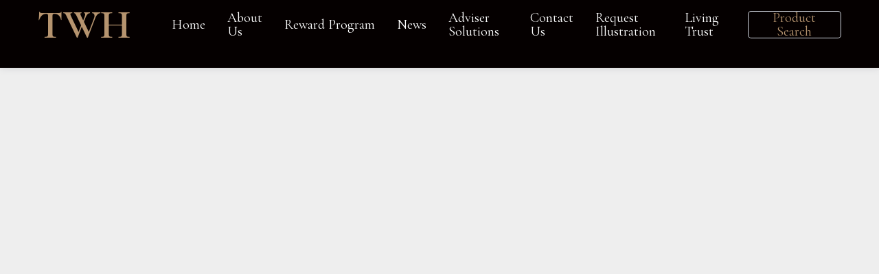

--- FILE ---
content_type: text/html
request_url: https://www.twhagency.com/product-search
body_size: 2655
content:
<!DOCTYPE html><!-- Last Published: Wed Jan 21 2026 00:18:36 GMT+0000 (Coordinated Universal Time) --><html data-wf-domain="www.twhagency.com" data-wf-page="5f4ea3039120353933268790" data-wf-site="5c70b28e3f8bb2aee42369a3"><head><meta charset="utf-8"/><title>Product Search</title><meta content="TWH is committed to providing you, the independent producer, all the resources needed to increase your sales and income. ‍ We specialize in annuities, long-term care and specialty plans. We offer contracting with top-rated companies, sales training, seminars, lead programs, continuing education, and sales support. We don’t just help you make a sale — we help you with product research and selection, case design, sales presentation strategies, custom illustrations, presentation rehearsal, and up-to-date forms and brochures." name="description"/><meta content="Product Search" property="og:title"/><meta content="TWH is committed to providing you, the independent producer, all the resources needed to increase your sales and income. ‍ We specialize in annuities, long-term care and specialty plans. We offer contracting with top-rated companies, sales training, seminars, lead programs, continuing education, and sales support. We don’t just help you make a sale — we help you with product research and selection, case design, sales presentation strategies, custom illustrations, presentation rehearsal, and up-to-date forms and brochures." property="og:description"/><meta content="https://cdn.prod.website-files.com/5c70b28e3f8bb2aee42369a3/5c80503d911f42af9699eebb_Open-Graph-Pic-Product-Search.jpg" property="og:image"/><meta content="Product Search" property="twitter:title"/><meta content="TWH is committed to providing you, the independent producer, all the resources needed to increase your sales and income. ‍ We specialize in annuities, long-term care and specialty plans. We offer contracting with top-rated companies, sales training, seminars, lead programs, continuing education, and sales support. We don’t just help you make a sale — we help you with product research and selection, case design, sales presentation strategies, custom illustrations, presentation rehearsal, and up-to-date forms and brochures." property="twitter:description"/><meta content="https://cdn.prod.website-files.com/5c70b28e3f8bb2aee42369a3/5c80503d911f42af9699eebb_Open-Graph-Pic-Product-Search.jpg" property="twitter:image"/><meta property="og:type" content="website"/><meta content="summary_large_image" name="twitter:card"/><meta content="width=device-width, initial-scale=1" name="viewport"/><link href="https://cdn.prod.website-files.com/5c70b28e3f8bb2aee42369a3/css/twh-agency-a.webflow.shared.7a3e334e0.css" rel="stylesheet" type="text/css" integrity="sha384-ej4zTg0gJlaEcbpGQzA5EOrkeydhFzYFsf/8UanyeR+pnUJMaWucL+YLn7uwQDrS" crossorigin="anonymous"/><link href="https://fonts.googleapis.com" rel="preconnect"/><link href="https://fonts.gstatic.com" rel="preconnect" crossorigin="anonymous"/><script src="https://ajax.googleapis.com/ajax/libs/webfont/1.6.26/webfont.js" type="text/javascript"></script><script type="text/javascript">WebFont.load({  google: {    families: ["Lato:100,100italic,300,300italic,400,400italic,700,700italic,900,900italic","Cormorant Garamond:regular,italic,500,500italic,600,600italic,700,700italic","Roboto:regular,500,700,900"]  }});</script><script type="text/javascript">!function(o,c){var n=c.documentElement,t=" w-mod-";n.className+=t+"js",("ontouchstart"in o||o.DocumentTouch&&c instanceof DocumentTouch)&&(n.className+=t+"touch")}(window,document);</script><link href="https://cdn.prod.website-files.com/5c70b28e3f8bb2aee42369a3/5c7726d3f98fe97215c19950_TWH-favicon2.jpg" rel="shortcut icon" type="image/x-icon"/><link href="https://cdn.prod.website-files.com/5c70b28e3f8bb2aee42369a3/5c772651a943c367808e6f62_TWH-Webclip.jpg" rel="apple-touch-icon"/><script src="https://www.google.com/recaptcha/api.js" type="text/javascript"></script></head><body class="body-2"><div class="preloader"><div class="loading-info"><img src="https://cdn.prod.website-files.com/5c70b28e3f8bb2aee42369a3/5c70b28e3f8bb21d4f236b3c_preloader.gif" alt="" class="loading-icon"/><div>Loading...</div></div></div><div data-collapse="medium" data-animation="default" data-duration="400" data-easing="ease" data-easing2="ease" role="banner" class="nav-bar w-nav"><div class="wrapper nav-bar-wrapper"><a href="/" class="brand w-nav-brand"><div class="twh-logo">TWH</div></a><div class="navigation"><nav role="navigation" class="nav-menu w-nav-menu"><a href="/" class="nav-link w-nav-link">Home</a><a href="/about" class="nav-link w-nav-link">About Us</a><div data-hover="true" data-delay="400" class="nav-dropdown w-dropdown"><div class="nav-link w-dropdown-toggle"><div class="nav-dropdown-icon w-icon-dropdown-toggle"></div><div>Reward Program</div></div><nav class="dropdown-list v2 w-dropdown-list"><div class="dropdown-corner padding"></div><a href="/elite-producers-club" class="nav-dropdown-link-v2 w-inline-block"><div class="nav-dropdown-link-icon color-2-ghost"><img src="https://cdn.prod.website-files.com/5c70b28e3f8bb2aee42369a3/5c772429ef19687536bda7bb_High%20Stats.svg" alt=""/></div><div class="nav-dropdown-link-info"><div>TWH Elite Producers Club</div><div class="nav-dropdown-link-text">5 Levels of Earning</div></div></a><div class="dropdown-bridge"></div></nav></div><a href="/news" class="nav-link w-nav-link">News</a><a href="/help-center" class="nav-link w-nav-link">Adviser Solutions</a><a href="/contact" class="nav-link w-nav-link">Contact Us</a><a href="/request-illustration" class="nav-link w-nav-link">Request Illustration</a><a href="/living-trust" class="nav-link w-nav-link">Living Trust</a></nav><a href="/product-search" aria-current="page" class="button small ghost w-button w--current">Product Search</a><div class="menu-button w-nav-button"><div class="icon-2 w-icon-nav-menu"></div></div></div></div></div><div class="section-2 _2"><div class="html-embed w-embed w-iframe"><iframe name="Framename" src="https://members.annuityratewatch.com/TWH/annuity/?" width="550" height="950" frameborder="0" scrolling="yes" style="width: 100%;"> </iframe></div></div><div class="footer-5"><div class="content-wrapper w-container"><div><div class="flex-space-center"><div class="flex-center-footer"><a href="/" class="brand-footer w-inline-block"><img src="https://cdn.prod.website-files.com/5c70b28e3f8bb2aee42369a3/5c772651a943c367808e6f62_TWH-Webclip.jpg" width="100" alt="" class="image-7"/></a><div class="footer-flex"><div><a href="/about" class="nav-link-2 small w-inline-block"><div class="navlink-padding-5">About Us</div><div class="underline"></div></a></div><div><a href="/news" class="nav-link-2 small w-inline-block"><div class="navlink-padding-5">News</div><div class="underline"></div></a></div><div><a href="/help-center" class="nav-link-2 small w-inline-block"><div class="navlink-padding-5">Help Center</div><div class="underline"></div></a></div><div><a href="#" class="nav-link-2 small-last w-inline-block"><div class="navlink-padding-5">Events</div><div class="underline"></div></a></div></div></div><div><div class="top-border"><a href="https://www.facebook.com/TWHAnnuities/?ref=br_tf" target="_blank" class="social-icon-2 facebook w-inline-block"></a><a href="https://twitter.com/twhagency" target="_blank" class="social-icon-2 twitter w-inline-block"></a><a href="#" target="_blank" class="social-icon-2 instagram w-inline-block"></a><a href="tel:1-800-200-9194" target="_blank" class="social-icon-2 call w-inline-block"></a></div></div></div></div></div></div><script src="https://d3e54v103j8qbb.cloudfront.net/js/jquery-3.5.1.min.dc5e7f18c8.js?site=5c70b28e3f8bb2aee42369a3" type="text/javascript" integrity="sha256-9/aliU8dGd2tb6OSsuzixeV4y/faTqgFtohetphbbj0=" crossorigin="anonymous"></script><script src="https://cdn.prod.website-files.com/5c70b28e3f8bb2aee42369a3/js/webflow.schunk.36b8fb49256177c8.js" type="text/javascript" integrity="sha384-4abIlA5/v7XaW1HMXKBgnUuhnjBYJ/Z9C1OSg4OhmVw9O3QeHJ/qJqFBERCDPv7G" crossorigin="anonymous"></script><script src="https://cdn.prod.website-files.com/5c70b28e3f8bb2aee42369a3/js/webflow.schunk.433ae8edc535baa0.js" type="text/javascript" integrity="sha384-58KeVzZiPm/xcZCdf3w85at+I0Diyq+571sGyMxuJkQaPLDx9GIaC9Zp2tllv334" crossorigin="anonymous"></script><script src="https://cdn.prod.website-files.com/5c70b28e3f8bb2aee42369a3/js/webflow.3d19e6d2.389967091dd81629.js" type="text/javascript" integrity="sha384-nrNadS8FBub6hFi8YPhREL2gDuPUB7MJzVgSQQV5MePwIlMPceRcQ/hvmH1yemER" crossorigin="anonymous"></script></body></html>

--- FILE ---
content_type: text/css
request_url: https://cdn.prod.website-files.com/5c70b28e3f8bb2aee42369a3/css/twh-agency-a.webflow.shared.7a3e334e0.css
body_size: 49501
content:
html {
  -webkit-text-size-adjust: 100%;
  -ms-text-size-adjust: 100%;
  font-family: sans-serif;
}

body {
  margin: 0;
}

article, aside, details, figcaption, figure, footer, header, hgroup, main, menu, nav, section, summary {
  display: block;
}

audio, canvas, progress, video {
  vertical-align: baseline;
  display: inline-block;
}

audio:not([controls]) {
  height: 0;
  display: none;
}

[hidden], template {
  display: none;
}

a {
  background-color: #0000;
}

a:active, a:hover {
  outline: 0;
}

abbr[title] {
  border-bottom: 1px dotted;
}

b, strong {
  font-weight: bold;
}

dfn {
  font-style: italic;
}

h1 {
  margin: .67em 0;
  font-size: 2em;
}

mark {
  color: #000;
  background: #ff0;
}

small {
  font-size: 80%;
}

sub, sup {
  vertical-align: baseline;
  font-size: 75%;
  line-height: 0;
  position: relative;
}

sup {
  top: -.5em;
}

sub {
  bottom: -.25em;
}

img {
  border: 0;
}

svg:not(:root) {
  overflow: hidden;
}

hr {
  box-sizing: content-box;
  height: 0;
}

pre {
  overflow: auto;
}

code, kbd, pre, samp {
  font-family: monospace;
  font-size: 1em;
}

button, input, optgroup, select, textarea {
  color: inherit;
  font: inherit;
  margin: 0;
}

button {
  overflow: visible;
}

button, select {
  text-transform: none;
}

button, html input[type="button"], input[type="reset"] {
  -webkit-appearance: button;
  cursor: pointer;
}

button[disabled], html input[disabled] {
  cursor: default;
}

button::-moz-focus-inner, input::-moz-focus-inner {
  border: 0;
  padding: 0;
}

input {
  line-height: normal;
}

input[type="checkbox"], input[type="radio"] {
  box-sizing: border-box;
  padding: 0;
}

input[type="number"]::-webkit-inner-spin-button, input[type="number"]::-webkit-outer-spin-button {
  height: auto;
}

input[type="search"] {
  -webkit-appearance: none;
}

input[type="search"]::-webkit-search-cancel-button, input[type="search"]::-webkit-search-decoration {
  -webkit-appearance: none;
}

legend {
  border: 0;
  padding: 0;
}

textarea {
  overflow: auto;
}

optgroup {
  font-weight: bold;
}

table {
  border-collapse: collapse;
  border-spacing: 0;
}

td, th {
  padding: 0;
}

@font-face {
  font-family: webflow-icons;
  src: url("[data-uri]") format("truetype");
  font-weight: normal;
  font-style: normal;
}

[class^="w-icon-"], [class*=" w-icon-"] {
  speak: none;
  font-variant: normal;
  text-transform: none;
  -webkit-font-smoothing: antialiased;
  -moz-osx-font-smoothing: grayscale;
  font-style: normal;
  font-weight: normal;
  line-height: 1;
  font-family: webflow-icons !important;
}

.w-icon-slider-right:before {
  content: "";
}

.w-icon-slider-left:before {
  content: "";
}

.w-icon-nav-menu:before {
  content: "";
}

.w-icon-arrow-down:before, .w-icon-dropdown-toggle:before {
  content: "";
}

.w-icon-file-upload-remove:before {
  content: "";
}

.w-icon-file-upload-icon:before {
  content: "";
}

* {
  box-sizing: border-box;
}

html {
  height: 100%;
}

body {
  color: #333;
  background-color: #fff;
  min-height: 100%;
  margin: 0;
  font-family: Arial, sans-serif;
  font-size: 14px;
  line-height: 20px;
}

img {
  vertical-align: middle;
  max-width: 100%;
  display: inline-block;
}

html.w-mod-touch * {
  background-attachment: scroll !important;
}

.w-block {
  display: block;
}

.w-inline-block {
  max-width: 100%;
  display: inline-block;
}

.w-clearfix:before, .w-clearfix:after {
  content: " ";
  grid-area: 1 / 1 / 2 / 2;
  display: table;
}

.w-clearfix:after {
  clear: both;
}

.w-hidden {
  display: none;
}

.w-button {
  color: #fff;
  line-height: inherit;
  cursor: pointer;
  background-color: #3898ec;
  border: 0;
  border-radius: 0;
  padding: 9px 15px;
  text-decoration: none;
  display: inline-block;
}

input.w-button {
  -webkit-appearance: button;
}

html[data-w-dynpage] [data-w-cloak] {
  color: #0000 !important;
}

.w-code-block {
  margin: unset;
}

pre.w-code-block code {
  all: inherit;
}

.w-optimization {
  display: contents;
}

.w-webflow-badge, .w-webflow-badge > img {
  box-sizing: unset;
  width: unset;
  height: unset;
  max-height: unset;
  max-width: unset;
  min-height: unset;
  min-width: unset;
  margin: unset;
  padding: unset;
  float: unset;
  clear: unset;
  border: unset;
  border-radius: unset;
  background: unset;
  background-image: unset;
  background-position: unset;
  background-size: unset;
  background-repeat: unset;
  background-origin: unset;
  background-clip: unset;
  background-attachment: unset;
  background-color: unset;
  box-shadow: unset;
  transform: unset;
  direction: unset;
  font-family: unset;
  font-weight: unset;
  color: unset;
  font-size: unset;
  line-height: unset;
  font-style: unset;
  font-variant: unset;
  text-align: unset;
  letter-spacing: unset;
  -webkit-text-decoration: unset;
  text-decoration: unset;
  text-indent: unset;
  text-transform: unset;
  list-style-type: unset;
  text-shadow: unset;
  vertical-align: unset;
  cursor: unset;
  white-space: unset;
  word-break: unset;
  word-spacing: unset;
  word-wrap: unset;
  transition: unset;
}

.w-webflow-badge {
  white-space: nowrap;
  cursor: pointer;
  box-shadow: 0 0 0 1px #0000001a, 0 1px 3px #0000001a;
  visibility: visible !important;
  opacity: 1 !important;
  z-index: 2147483647 !important;
  color: #aaadb0 !important;
  overflow: unset !important;
  background-color: #fff !important;
  border-radius: 3px !important;
  width: auto !important;
  height: auto !important;
  margin: 0 !important;
  padding: 6px !important;
  font-size: 12px !important;
  line-height: 14px !important;
  text-decoration: none !important;
  display: inline-block !important;
  position: fixed !important;
  inset: auto 12px 12px auto !important;
  transform: none !important;
}

.w-webflow-badge > img {
  position: unset;
  visibility: unset !important;
  opacity: 1 !important;
  vertical-align: middle !important;
  display: inline-block !important;
}

h1, h2, h3, h4, h5, h6 {
  margin-bottom: 10px;
  font-weight: bold;
}

h1 {
  margin-top: 20px;
  font-size: 38px;
  line-height: 44px;
}

h2 {
  margin-top: 20px;
  font-size: 32px;
  line-height: 36px;
}

h3 {
  margin-top: 20px;
  font-size: 24px;
  line-height: 30px;
}

h4 {
  margin-top: 10px;
  font-size: 18px;
  line-height: 24px;
}

h5 {
  margin-top: 10px;
  font-size: 14px;
  line-height: 20px;
}

h6 {
  margin-top: 10px;
  font-size: 12px;
  line-height: 18px;
}

p {
  margin-top: 0;
  margin-bottom: 10px;
}

blockquote {
  border-left: 5px solid #e2e2e2;
  margin: 0 0 10px;
  padding: 10px 20px;
  font-size: 18px;
  line-height: 22px;
}

figure {
  margin: 0 0 10px;
}

figcaption {
  text-align: center;
  margin-top: 5px;
}

ul, ol {
  margin-top: 0;
  margin-bottom: 10px;
  padding-left: 40px;
}

.w-list-unstyled {
  padding-left: 0;
  list-style: none;
}

.w-embed:before, .w-embed:after {
  content: " ";
  grid-area: 1 / 1 / 2 / 2;
  display: table;
}

.w-embed:after {
  clear: both;
}

.w-video {
  width: 100%;
  padding: 0;
  position: relative;
}

.w-video iframe, .w-video object, .w-video embed {
  border: none;
  width: 100%;
  height: 100%;
  position: absolute;
  top: 0;
  left: 0;
}

fieldset {
  border: 0;
  margin: 0;
  padding: 0;
}

button, [type="button"], [type="reset"] {
  cursor: pointer;
  -webkit-appearance: button;
  border: 0;
}

.w-form {
  margin: 0 0 15px;
}

.w-form-done {
  text-align: center;
  background-color: #ddd;
  padding: 20px;
  display: none;
}

.w-form-fail {
  background-color: #ffdede;
  margin-top: 10px;
  padding: 10px;
  display: none;
}

label {
  margin-bottom: 5px;
  font-weight: bold;
  display: block;
}

.w-input, .w-select {
  color: #333;
  vertical-align: middle;
  background-color: #fff;
  border: 1px solid #ccc;
  width: 100%;
  height: 38px;
  margin-bottom: 10px;
  padding: 8px 12px;
  font-size: 14px;
  line-height: 1.42857;
  display: block;
}

.w-input::placeholder, .w-select::placeholder {
  color: #999;
}

.w-input:focus, .w-select:focus {
  border-color: #3898ec;
  outline: 0;
}

.w-input[disabled], .w-select[disabled], .w-input[readonly], .w-select[readonly], fieldset[disabled] .w-input, fieldset[disabled] .w-select {
  cursor: not-allowed;
}

.w-input[disabled]:not(.w-input-disabled), .w-select[disabled]:not(.w-input-disabled), .w-input[readonly], .w-select[readonly], fieldset[disabled]:not(.w-input-disabled) .w-input, fieldset[disabled]:not(.w-input-disabled) .w-select {
  background-color: #eee;
}

textarea.w-input, textarea.w-select {
  height: auto;
}

.w-select {
  background-color: #f3f3f3;
}

.w-select[multiple] {
  height: auto;
}

.w-form-label {
  cursor: pointer;
  margin-bottom: 0;
  font-weight: normal;
  display: inline-block;
}

.w-radio {
  margin-bottom: 5px;
  padding-left: 20px;
  display: block;
}

.w-radio:before, .w-radio:after {
  content: " ";
  grid-area: 1 / 1 / 2 / 2;
  display: table;
}

.w-radio:after {
  clear: both;
}

.w-radio-input {
  float: left;
  margin: 3px 0 0 -20px;
  line-height: normal;
}

.w-file-upload {
  margin-bottom: 10px;
  display: block;
}

.w-file-upload-input {
  opacity: 0;
  z-index: -100;
  width: .1px;
  height: .1px;
  position: absolute;
  overflow: hidden;
}

.w-file-upload-default, .w-file-upload-uploading, .w-file-upload-success {
  color: #333;
  display: inline-block;
}

.w-file-upload-error {
  margin-top: 10px;
  display: block;
}

.w-file-upload-default.w-hidden, .w-file-upload-uploading.w-hidden, .w-file-upload-error.w-hidden, .w-file-upload-success.w-hidden {
  display: none;
}

.w-file-upload-uploading-btn {
  cursor: pointer;
  background-color: #fafafa;
  border: 1px solid #ccc;
  margin: 0;
  padding: 8px 12px;
  font-size: 14px;
  font-weight: normal;
  display: flex;
}

.w-file-upload-file {
  background-color: #fafafa;
  border: 1px solid #ccc;
  flex-grow: 1;
  justify-content: space-between;
  margin: 0;
  padding: 8px 9px 8px 11px;
  display: flex;
}

.w-file-upload-file-name {
  font-size: 14px;
  font-weight: normal;
  display: block;
}

.w-file-remove-link {
  cursor: pointer;
  width: auto;
  height: auto;
  margin-top: 3px;
  margin-left: 10px;
  padding: 3px;
  display: block;
}

.w-icon-file-upload-remove {
  margin: auto;
  font-size: 10px;
}

.w-file-upload-error-msg {
  color: #ea384c;
  padding: 2px 0;
  display: inline-block;
}

.w-file-upload-info {
  padding: 0 12px;
  line-height: 38px;
  display: inline-block;
}

.w-file-upload-label {
  cursor: pointer;
  background-color: #fafafa;
  border: 1px solid #ccc;
  margin: 0;
  padding: 8px 12px;
  font-size: 14px;
  font-weight: normal;
  display: inline-block;
}

.w-icon-file-upload-icon, .w-icon-file-upload-uploading {
  width: 20px;
  margin-right: 8px;
  display: inline-block;
}

.w-icon-file-upload-uploading {
  height: 20px;
}

.w-container {
  max-width: 940px;
  margin-left: auto;
  margin-right: auto;
}

.w-container:before, .w-container:after {
  content: " ";
  grid-area: 1 / 1 / 2 / 2;
  display: table;
}

.w-container:after {
  clear: both;
}

.w-container .w-row {
  margin-left: -10px;
  margin-right: -10px;
}

.w-row:before, .w-row:after {
  content: " ";
  grid-area: 1 / 1 / 2 / 2;
  display: table;
}

.w-row:after {
  clear: both;
}

.w-row .w-row {
  margin-left: 0;
  margin-right: 0;
}

.w-col {
  float: left;
  width: 100%;
  min-height: 1px;
  padding-left: 10px;
  padding-right: 10px;
  position: relative;
}

.w-col .w-col {
  padding-left: 0;
  padding-right: 0;
}

.w-col-1 {
  width: 8.33333%;
}

.w-col-2 {
  width: 16.6667%;
}

.w-col-3 {
  width: 25%;
}

.w-col-4 {
  width: 33.3333%;
}

.w-col-5 {
  width: 41.6667%;
}

.w-col-6 {
  width: 50%;
}

.w-col-7 {
  width: 58.3333%;
}

.w-col-8 {
  width: 66.6667%;
}

.w-col-9 {
  width: 75%;
}

.w-col-10 {
  width: 83.3333%;
}

.w-col-11 {
  width: 91.6667%;
}

.w-col-12 {
  width: 100%;
}

.w-hidden-main {
  display: none !important;
}

@media screen and (max-width: 991px) {
  .w-container {
    max-width: 728px;
  }

  .w-hidden-main {
    display: inherit !important;
  }

  .w-hidden-medium {
    display: none !important;
  }

  .w-col-medium-1 {
    width: 8.33333%;
  }

  .w-col-medium-2 {
    width: 16.6667%;
  }

  .w-col-medium-3 {
    width: 25%;
  }

  .w-col-medium-4 {
    width: 33.3333%;
  }

  .w-col-medium-5 {
    width: 41.6667%;
  }

  .w-col-medium-6 {
    width: 50%;
  }

  .w-col-medium-7 {
    width: 58.3333%;
  }

  .w-col-medium-8 {
    width: 66.6667%;
  }

  .w-col-medium-9 {
    width: 75%;
  }

  .w-col-medium-10 {
    width: 83.3333%;
  }

  .w-col-medium-11 {
    width: 91.6667%;
  }

  .w-col-medium-12 {
    width: 100%;
  }

  .w-col-stack {
    width: 100%;
    left: auto;
    right: auto;
  }
}

@media screen and (max-width: 767px) {
  .w-hidden-main, .w-hidden-medium {
    display: inherit !important;
  }

  .w-hidden-small {
    display: none !important;
  }

  .w-row, .w-container .w-row {
    margin-left: 0;
    margin-right: 0;
  }

  .w-col {
    width: 100%;
    left: auto;
    right: auto;
  }

  .w-col-small-1 {
    width: 8.33333%;
  }

  .w-col-small-2 {
    width: 16.6667%;
  }

  .w-col-small-3 {
    width: 25%;
  }

  .w-col-small-4 {
    width: 33.3333%;
  }

  .w-col-small-5 {
    width: 41.6667%;
  }

  .w-col-small-6 {
    width: 50%;
  }

  .w-col-small-7 {
    width: 58.3333%;
  }

  .w-col-small-8 {
    width: 66.6667%;
  }

  .w-col-small-9 {
    width: 75%;
  }

  .w-col-small-10 {
    width: 83.3333%;
  }

  .w-col-small-11 {
    width: 91.6667%;
  }

  .w-col-small-12 {
    width: 100%;
  }
}

@media screen and (max-width: 479px) {
  .w-container {
    max-width: none;
  }

  .w-hidden-main, .w-hidden-medium, .w-hidden-small {
    display: inherit !important;
  }

  .w-hidden-tiny {
    display: none !important;
  }

  .w-col {
    width: 100%;
  }

  .w-col-tiny-1 {
    width: 8.33333%;
  }

  .w-col-tiny-2 {
    width: 16.6667%;
  }

  .w-col-tiny-3 {
    width: 25%;
  }

  .w-col-tiny-4 {
    width: 33.3333%;
  }

  .w-col-tiny-5 {
    width: 41.6667%;
  }

  .w-col-tiny-6 {
    width: 50%;
  }

  .w-col-tiny-7 {
    width: 58.3333%;
  }

  .w-col-tiny-8 {
    width: 66.6667%;
  }

  .w-col-tiny-9 {
    width: 75%;
  }

  .w-col-tiny-10 {
    width: 83.3333%;
  }

  .w-col-tiny-11 {
    width: 91.6667%;
  }

  .w-col-tiny-12 {
    width: 100%;
  }
}

.w-widget {
  position: relative;
}

.w-widget-map {
  width: 100%;
  height: 400px;
}

.w-widget-map label {
  width: auto;
  display: inline;
}

.w-widget-map img {
  max-width: inherit;
}

.w-widget-map .gm-style-iw {
  text-align: center;
}

.w-widget-map .gm-style-iw > button {
  display: none !important;
}

.w-widget-twitter {
  overflow: hidden;
}

.w-widget-twitter-count-shim {
  vertical-align: top;
  text-align: center;
  background: #fff;
  border: 1px solid #758696;
  border-radius: 3px;
  width: 28px;
  height: 20px;
  display: inline-block;
  position: relative;
}

.w-widget-twitter-count-shim * {
  pointer-events: none;
  -webkit-user-select: none;
  user-select: none;
}

.w-widget-twitter-count-shim .w-widget-twitter-count-inner {
  text-align: center;
  color: #999;
  font-family: serif;
  font-size: 15px;
  line-height: 12px;
  position: relative;
}

.w-widget-twitter-count-shim .w-widget-twitter-count-clear {
  display: block;
  position: relative;
}

.w-widget-twitter-count-shim.w--large {
  width: 36px;
  height: 28px;
}

.w-widget-twitter-count-shim.w--large .w-widget-twitter-count-inner {
  font-size: 18px;
  line-height: 18px;
}

.w-widget-twitter-count-shim:not(.w--vertical) {
  margin-left: 5px;
  margin-right: 8px;
}

.w-widget-twitter-count-shim:not(.w--vertical).w--large {
  margin-left: 6px;
}

.w-widget-twitter-count-shim:not(.w--vertical):before, .w-widget-twitter-count-shim:not(.w--vertical):after {
  content: " ";
  pointer-events: none;
  border: solid #0000;
  width: 0;
  height: 0;
  position: absolute;
  top: 50%;
  left: 0;
}

.w-widget-twitter-count-shim:not(.w--vertical):before {
  border-width: 4px;
  border-color: #75869600 #5d6c7b #75869600 #75869600;
  margin-top: -4px;
  margin-left: -9px;
}

.w-widget-twitter-count-shim:not(.w--vertical).w--large:before {
  border-width: 5px;
  margin-top: -5px;
  margin-left: -10px;
}

.w-widget-twitter-count-shim:not(.w--vertical):after {
  border-width: 4px;
  border-color: #fff0 #fff #fff0 #fff0;
  margin-top: -4px;
  margin-left: -8px;
}

.w-widget-twitter-count-shim:not(.w--vertical).w--large:after {
  border-width: 5px;
  margin-top: -5px;
  margin-left: -9px;
}

.w-widget-twitter-count-shim.w--vertical {
  width: 61px;
  height: 33px;
  margin-bottom: 8px;
}

.w-widget-twitter-count-shim.w--vertical:before, .w-widget-twitter-count-shim.w--vertical:after {
  content: " ";
  pointer-events: none;
  border: solid #0000;
  width: 0;
  height: 0;
  position: absolute;
  top: 100%;
  left: 50%;
}

.w-widget-twitter-count-shim.w--vertical:before {
  border-width: 5px;
  border-color: #5d6c7b #75869600 #75869600;
  margin-left: -5px;
}

.w-widget-twitter-count-shim.w--vertical:after {
  border-width: 4px;
  border-color: #fff #fff0 #fff0;
  margin-left: -4px;
}

.w-widget-twitter-count-shim.w--vertical .w-widget-twitter-count-inner {
  font-size: 18px;
  line-height: 22px;
}

.w-widget-twitter-count-shim.w--vertical.w--large {
  width: 76px;
}

.w-background-video {
  color: #fff;
  height: 500px;
  position: relative;
  overflow: hidden;
}

.w-background-video > video {
  object-fit: cover;
  z-index: -100;
  background-position: 50%;
  background-size: cover;
  width: 100%;
  height: 100%;
  margin: auto;
  position: absolute;
  inset: -100%;
}

.w-background-video > video::-webkit-media-controls-start-playback-button {
  -webkit-appearance: none;
  display: none !important;
}

.w-background-video--control {
  background-color: #0000;
  padding: 0;
  position: absolute;
  bottom: 1em;
  right: 1em;
}

.w-background-video--control > [hidden] {
  display: none !important;
}

.w-slider {
  text-align: center;
  clear: both;
  -webkit-tap-highlight-color: #0000;
  tap-highlight-color: #0000;
  background: #ddd;
  height: 300px;
  position: relative;
}

.w-slider-mask {
  z-index: 1;
  white-space: nowrap;
  height: 100%;
  display: block;
  position: relative;
  left: 0;
  right: 0;
  overflow: hidden;
}

.w-slide {
  vertical-align: top;
  white-space: normal;
  text-align: left;
  width: 100%;
  height: 100%;
  display: inline-block;
  position: relative;
}

.w-slider-nav {
  z-index: 2;
  text-align: center;
  -webkit-tap-highlight-color: #0000;
  tap-highlight-color: #0000;
  height: 40px;
  margin: auto;
  padding-top: 10px;
  position: absolute;
  inset: auto 0 0;
}

.w-slider-nav.w-round > div {
  border-radius: 100%;
}

.w-slider-nav.w-num > div {
  font-size: inherit;
  line-height: inherit;
  width: auto;
  height: auto;
  padding: .2em .5em;
}

.w-slider-nav.w-shadow > div {
  box-shadow: 0 0 3px #3336;
}

.w-slider-nav-invert {
  color: #fff;
}

.w-slider-nav-invert > div {
  background-color: #2226;
}

.w-slider-nav-invert > div.w-active {
  background-color: #222;
}

.w-slider-dot {
  cursor: pointer;
  background-color: #fff6;
  width: 1em;
  height: 1em;
  margin: 0 3px .5em;
  transition: background-color .1s, color .1s;
  display: inline-block;
  position: relative;
}

.w-slider-dot.w-active {
  background-color: #fff;
}

.w-slider-dot:focus {
  outline: none;
  box-shadow: 0 0 0 2px #fff;
}

.w-slider-dot:focus.w-active {
  box-shadow: none;
}

.w-slider-arrow-left, .w-slider-arrow-right {
  cursor: pointer;
  color: #fff;
  -webkit-tap-highlight-color: #0000;
  tap-highlight-color: #0000;
  -webkit-user-select: none;
  user-select: none;
  width: 80px;
  margin: auto;
  font-size: 40px;
  position: absolute;
  inset: 0;
  overflow: hidden;
}

.w-slider-arrow-left [class^="w-icon-"], .w-slider-arrow-right [class^="w-icon-"], .w-slider-arrow-left [class*=" w-icon-"], .w-slider-arrow-right [class*=" w-icon-"] {
  position: absolute;
}

.w-slider-arrow-left:focus, .w-slider-arrow-right:focus {
  outline: 0;
}

.w-slider-arrow-left {
  z-index: 3;
  right: auto;
}

.w-slider-arrow-right {
  z-index: 4;
  left: auto;
}

.w-icon-slider-left, .w-icon-slider-right {
  width: 1em;
  height: 1em;
  margin: auto;
  inset: 0;
}

.w-slider-aria-label {
  clip: rect(0 0 0 0);
  border: 0;
  width: 1px;
  height: 1px;
  margin: -1px;
  padding: 0;
  position: absolute;
  overflow: hidden;
}

.w-slider-force-show {
  display: block !important;
}

.w-dropdown {
  text-align: left;
  z-index: 900;
  margin-left: auto;
  margin-right: auto;
  display: inline-block;
  position: relative;
}

.w-dropdown-btn, .w-dropdown-toggle, .w-dropdown-link {
  vertical-align: top;
  color: #222;
  text-align: left;
  white-space: nowrap;
  margin-left: auto;
  margin-right: auto;
  padding: 20px;
  text-decoration: none;
  position: relative;
}

.w-dropdown-toggle {
  -webkit-user-select: none;
  user-select: none;
  cursor: pointer;
  padding-right: 40px;
  display: inline-block;
}

.w-dropdown-toggle:focus {
  outline: 0;
}

.w-icon-dropdown-toggle {
  width: 1em;
  height: 1em;
  margin: auto 20px auto auto;
  position: absolute;
  top: 0;
  bottom: 0;
  right: 0;
}

.w-dropdown-list {
  background: #ddd;
  min-width: 100%;
  display: none;
  position: absolute;
}

.w-dropdown-list.w--open {
  display: block;
}

.w-dropdown-link {
  color: #222;
  padding: 10px 20px;
  display: block;
}

.w-dropdown-link.w--current {
  color: #0082f3;
}

.w-dropdown-link:focus {
  outline: 0;
}

@media screen and (max-width: 767px) {
  .w-nav-brand {
    padding-left: 10px;
  }
}

.w-lightbox-backdrop {
  cursor: auto;
  letter-spacing: normal;
  text-indent: 0;
  text-shadow: none;
  text-transform: none;
  visibility: visible;
  white-space: normal;
  word-break: normal;
  word-spacing: normal;
  word-wrap: normal;
  color: #fff;
  text-align: center;
  z-index: 2000;
  opacity: 0;
  -webkit-user-select: none;
  -moz-user-select: none;
  -webkit-tap-highlight-color: transparent;
  background: #000000e6;
  outline: 0;
  font-family: Helvetica Neue, Helvetica, Ubuntu, Segoe UI, Verdana, sans-serif;
  font-size: 17px;
  font-style: normal;
  font-weight: 300;
  line-height: 1.2;
  list-style: disc;
  position: fixed;
  inset: 0;
  -webkit-transform: translate(0);
}

.w-lightbox-backdrop, .w-lightbox-container {
  -webkit-overflow-scrolling: touch;
  height: 100%;
  overflow: auto;
}

.w-lightbox-content {
  height: 100vh;
  position: relative;
  overflow: hidden;
}

.w-lightbox-view {
  opacity: 0;
  width: 100vw;
  height: 100vh;
  position: absolute;
}

.w-lightbox-view:before {
  content: "";
  height: 100vh;
}

.w-lightbox-group, .w-lightbox-group .w-lightbox-view, .w-lightbox-group .w-lightbox-view:before {
  height: 86vh;
}

.w-lightbox-frame, .w-lightbox-view:before {
  vertical-align: middle;
  display: inline-block;
}

.w-lightbox-figure {
  margin: 0;
  position: relative;
}

.w-lightbox-group .w-lightbox-figure {
  cursor: pointer;
}

.w-lightbox-img {
  width: auto;
  max-width: none;
  height: auto;
}

.w-lightbox-image {
  float: none;
  max-width: 100vw;
  max-height: 100vh;
  display: block;
}

.w-lightbox-group .w-lightbox-image {
  max-height: 86vh;
}

.w-lightbox-caption {
  text-align: left;
  text-overflow: ellipsis;
  white-space: nowrap;
  background: #0006;
  padding: .5em 1em;
  position: absolute;
  bottom: 0;
  left: 0;
  right: 0;
  overflow: hidden;
}

.w-lightbox-embed {
  width: 100%;
  height: 100%;
  position: absolute;
  inset: 0;
}

.w-lightbox-control {
  cursor: pointer;
  background-position: center;
  background-repeat: no-repeat;
  background-size: 24px;
  width: 4em;
  transition: all .3s;
  position: absolute;
  top: 0;
}

.w-lightbox-left {
  background-image: url("[data-uri]");
  display: none;
  bottom: 0;
  left: 0;
}

.w-lightbox-right {
  background-image: url("[data-uri]");
  display: none;
  bottom: 0;
  right: 0;
}

.w-lightbox-close {
  background-image: url("[data-uri]");
  background-size: 18px;
  height: 2.6em;
  right: 0;
}

.w-lightbox-strip {
  white-space: nowrap;
  padding: 0 1vh;
  line-height: 0;
  position: absolute;
  bottom: 0;
  left: 0;
  right: 0;
  overflow: auto hidden;
}

.w-lightbox-item {
  box-sizing: content-box;
  cursor: pointer;
  width: 10vh;
  padding: 2vh 1vh;
  display: inline-block;
  -webkit-transform: translate3d(0, 0, 0);
}

.w-lightbox-active {
  opacity: .3;
}

.w-lightbox-thumbnail {
  background: #222;
  height: 10vh;
  position: relative;
  overflow: hidden;
}

.w-lightbox-thumbnail-image {
  position: absolute;
  top: 0;
  left: 0;
}

.w-lightbox-thumbnail .w-lightbox-tall {
  width: 100%;
  top: 50%;
  transform: translate(0, -50%);
}

.w-lightbox-thumbnail .w-lightbox-wide {
  height: 100%;
  left: 50%;
  transform: translate(-50%);
}

.w-lightbox-spinner {
  box-sizing: border-box;
  border: 5px solid #0006;
  border-radius: 50%;
  width: 40px;
  height: 40px;
  margin-top: -20px;
  margin-left: -20px;
  animation: .8s linear infinite spin;
  position: absolute;
  top: 50%;
  left: 50%;
}

.w-lightbox-spinner:after {
  content: "";
  border: 3px solid #0000;
  border-bottom-color: #fff;
  border-radius: 50%;
  position: absolute;
  inset: -4px;
}

.w-lightbox-hide {
  display: none;
}

.w-lightbox-noscroll {
  overflow: hidden;
}

@media (min-width: 768px) {
  .w-lightbox-content {
    height: 96vh;
    margin-top: 2vh;
  }

  .w-lightbox-view, .w-lightbox-view:before {
    height: 96vh;
  }

  .w-lightbox-group, .w-lightbox-group .w-lightbox-view, .w-lightbox-group .w-lightbox-view:before {
    height: 84vh;
  }

  .w-lightbox-image {
    max-width: 96vw;
    max-height: 96vh;
  }

  .w-lightbox-group .w-lightbox-image {
    max-width: 82.3vw;
    max-height: 84vh;
  }

  .w-lightbox-left, .w-lightbox-right {
    opacity: .5;
    display: block;
  }

  .w-lightbox-close {
    opacity: .8;
  }

  .w-lightbox-control:hover {
    opacity: 1;
  }
}

.w-lightbox-inactive, .w-lightbox-inactive:hover {
  opacity: 0;
}

.w-richtext:before, .w-richtext:after {
  content: " ";
  grid-area: 1 / 1 / 2 / 2;
  display: table;
}

.w-richtext:after {
  clear: both;
}

.w-richtext[contenteditable="true"]:before, .w-richtext[contenteditable="true"]:after {
  white-space: initial;
}

.w-richtext ol, .w-richtext ul {
  overflow: hidden;
}

.w-richtext .w-richtext-figure-selected.w-richtext-figure-type-video div:after, .w-richtext .w-richtext-figure-selected[data-rt-type="video"] div:after, .w-richtext .w-richtext-figure-selected.w-richtext-figure-type-image div, .w-richtext .w-richtext-figure-selected[data-rt-type="image"] div {
  outline: 2px solid #2895f7;
}

.w-richtext figure.w-richtext-figure-type-video > div:after, .w-richtext figure[data-rt-type="video"] > div:after {
  content: "";
  display: none;
  position: absolute;
  inset: 0;
}

.w-richtext figure {
  max-width: 60%;
  position: relative;
}

.w-richtext figure > div:before {
  cursor: default !important;
}

.w-richtext figure img {
  width: 100%;
}

.w-richtext figure figcaption.w-richtext-figcaption-placeholder {
  opacity: .6;
}

.w-richtext figure div {
  color: #0000;
  font-size: 0;
}

.w-richtext figure.w-richtext-figure-type-image, .w-richtext figure[data-rt-type="image"] {
  display: table;
}

.w-richtext figure.w-richtext-figure-type-image > div, .w-richtext figure[data-rt-type="image"] > div {
  display: inline-block;
}

.w-richtext figure.w-richtext-figure-type-image > figcaption, .w-richtext figure[data-rt-type="image"] > figcaption {
  caption-side: bottom;
  display: table-caption;
}

.w-richtext figure.w-richtext-figure-type-video, .w-richtext figure[data-rt-type="video"] {
  width: 60%;
  height: 0;
}

.w-richtext figure.w-richtext-figure-type-video iframe, .w-richtext figure[data-rt-type="video"] iframe {
  width: 100%;
  height: 100%;
  position: absolute;
  top: 0;
  left: 0;
}

.w-richtext figure.w-richtext-figure-type-video > div, .w-richtext figure[data-rt-type="video"] > div {
  width: 100%;
}

.w-richtext figure.w-richtext-align-center {
  clear: both;
  margin-left: auto;
  margin-right: auto;
}

.w-richtext figure.w-richtext-align-center.w-richtext-figure-type-image > div, .w-richtext figure.w-richtext-align-center[data-rt-type="image"] > div {
  max-width: 100%;
}

.w-richtext figure.w-richtext-align-normal {
  clear: both;
}

.w-richtext figure.w-richtext-align-fullwidth {
  text-align: center;
  clear: both;
  width: 100%;
  max-width: 100%;
  margin-left: auto;
  margin-right: auto;
  display: block;
}

.w-richtext figure.w-richtext-align-fullwidth > div {
  padding-bottom: inherit;
  display: inline-block;
}

.w-richtext figure.w-richtext-align-fullwidth > figcaption {
  display: block;
}

.w-richtext figure.w-richtext-align-floatleft {
  float: left;
  clear: none;
  margin-right: 15px;
}

.w-richtext figure.w-richtext-align-floatright {
  float: right;
  clear: none;
  margin-left: 15px;
}

.w-nav {
  z-index: 1000;
  background: #ddd;
  position: relative;
}

.w-nav:before, .w-nav:after {
  content: " ";
  grid-area: 1 / 1 / 2 / 2;
  display: table;
}

.w-nav:after {
  clear: both;
}

.w-nav-brand {
  float: left;
  color: #333;
  text-decoration: none;
  position: relative;
}

.w-nav-link {
  vertical-align: top;
  color: #222;
  text-align: left;
  margin-left: auto;
  margin-right: auto;
  padding: 20px;
  text-decoration: none;
  display: inline-block;
  position: relative;
}

.w-nav-link.w--current {
  color: #0082f3;
}

.w-nav-menu {
  float: right;
  position: relative;
}

[data-nav-menu-open] {
  text-align: center;
  background: #c8c8c8;
  min-width: 200px;
  position: absolute;
  top: 100%;
  left: 0;
  right: 0;
  overflow: visible;
  display: block !important;
}

.w--nav-link-open {
  display: block;
  position: relative;
}

.w-nav-overlay {
  width: 100%;
  display: none;
  position: absolute;
  top: 100%;
  left: 0;
  right: 0;
  overflow: hidden;
}

.w-nav-overlay [data-nav-menu-open] {
  top: 0;
}

.w-nav[data-animation="over-left"] .w-nav-overlay {
  width: auto;
}

.w-nav[data-animation="over-left"] .w-nav-overlay, .w-nav[data-animation="over-left"] [data-nav-menu-open] {
  z-index: 1;
  top: 0;
  right: auto;
}

.w-nav[data-animation="over-right"] .w-nav-overlay {
  width: auto;
}

.w-nav[data-animation="over-right"] .w-nav-overlay, .w-nav[data-animation="over-right"] [data-nav-menu-open] {
  z-index: 1;
  top: 0;
  left: auto;
}

.w-nav-button {
  float: right;
  cursor: pointer;
  -webkit-tap-highlight-color: #0000;
  tap-highlight-color: #0000;
  -webkit-user-select: none;
  user-select: none;
  padding: 18px;
  font-size: 24px;
  display: none;
  position: relative;
}

.w-nav-button:focus {
  outline: 0;
}

.w-nav-button.w--open {
  color: #fff;
  background-color: #c8c8c8;
}

.w-nav[data-collapse="all"] .w-nav-menu {
  display: none;
}

.w-nav[data-collapse="all"] .w-nav-button, .w--nav-dropdown-open, .w--nav-dropdown-toggle-open {
  display: block;
}

.w--nav-dropdown-list-open {
  position: static;
}

@media screen and (max-width: 991px) {
  .w-nav[data-collapse="medium"] .w-nav-menu {
    display: none;
  }

  .w-nav[data-collapse="medium"] .w-nav-button {
    display: block;
  }
}

@media screen and (max-width: 767px) {
  .w-nav[data-collapse="small"] .w-nav-menu {
    display: none;
  }

  .w-nav[data-collapse="small"] .w-nav-button {
    display: block;
  }

  .w-nav-brand {
    padding-left: 10px;
  }
}

@media screen and (max-width: 479px) {
  .w-nav[data-collapse="tiny"] .w-nav-menu {
    display: none;
  }

  .w-nav[data-collapse="tiny"] .w-nav-button {
    display: block;
  }
}

.w-tabs {
  position: relative;
}

.w-tabs:before, .w-tabs:after {
  content: " ";
  grid-area: 1 / 1 / 2 / 2;
  display: table;
}

.w-tabs:after {
  clear: both;
}

.w-tab-menu {
  position: relative;
}

.w-tab-link {
  vertical-align: top;
  text-align: left;
  cursor: pointer;
  color: #222;
  background-color: #ddd;
  padding: 9px 30px;
  text-decoration: none;
  display: inline-block;
  position: relative;
}

.w-tab-link.w--current {
  background-color: #c8c8c8;
}

.w-tab-link:focus {
  outline: 0;
}

.w-tab-content {
  display: block;
  position: relative;
  overflow: hidden;
}

.w-tab-pane {
  display: none;
  position: relative;
}

.w--tab-active {
  display: block;
}

@media screen and (max-width: 479px) {
  .w-tab-link {
    display: block;
  }
}

.w-ix-emptyfix:after {
  content: "";
}

@keyframes spin {
  0% {
    transform: rotate(0);
  }

  100% {
    transform: rotate(360deg);
  }
}

.w-dyn-empty {
  background-color: #ddd;
  padding: 10px;
}

.w-dyn-hide, .w-dyn-bind-empty, .w-condition-invisible {
  display: none !important;
}

.wf-layout-layout {
  display: grid;
}

:root {
  --dark: #2c3340;
  --color-1: #2583fd;
  --dark-blue: #253f6f;
  --haze: #f5f6f8;
  --gold-sub-2: #b6946f61;
  --grey-5: #e1e6ee;
  --royal-blue: #3e65ac;
  --midnight-blue: #042c77;
  --grade-2-color-2: #ff933c;
  --grade-2-color-1: #f8238f;
  --grade-3-color-2: #d044f2;
  --grade-3-color-1: #481ceb;
  --grade-4-color-2: #07e3a1;
  --grade-4-color-1: #0b6fda;
  --grade-1-color-2: #39abff;
  --grade-1-color-1: #4c39f3;
  --links: #b6946f;
  --grey-4: #d3d8e1;
  --grey-3: #a9b0be;
  --black: #252525;
  --grey-2: #7a8292;
  --color-3: #ff9320;
  --color-2: #fc3762;
  --color-4: #46ce1f;
  --grey-1: #596273;
  --color-5: #8e2af0;
  --color-6: #00d5bb;
  --color-1-ghost: #2583fd1f;
  --color-2-ghost: #fc37621f;
  --color-3-ghost: #ff93201f;
  --color-4-ghost: #46ce1f1f;
  --color-5-ghost: #8e2af01f;
  --color-6-ghost: #00d5bb1f;
  --white: white;
  --gold-sub: #b6946f85;
}

.w-pagination-wrapper {
  flex-wrap: wrap;
  justify-content: center;
  display: flex;
}

.w-pagination-previous {
  color: #333;
  background-color: #fafafa;
  border: 1px solid #ccc;
  border-radius: 2px;
  margin-left: 10px;
  margin-right: 10px;
  padding: 9px 20px;
  font-size: 14px;
  display: block;
}

.w-pagination-previous-icon {
  margin-right: 4px;
}

.w-pagination-next {
  color: #333;
  background-color: #fafafa;
  border: 1px solid #ccc;
  border-radius: 2px;
  margin-left: 10px;
  margin-right: 10px;
  padding: 9px 20px;
  font-size: 14px;
  display: block;
}

.w-pagination-next-icon {
  margin-left: 4px;
}

.w-checkbox {
  margin-bottom: 5px;
  padding-left: 20px;
  display: block;
}

.w-checkbox:before {
  content: " ";
  grid-area: 1 / 1 / 2 / 2;
  display: table;
}

.w-checkbox:after {
  content: " ";
  clear: both;
  grid-area: 1 / 1 / 2 / 2;
  display: table;
}

.w-checkbox-input {
  float: left;
  margin: 4px 0 0 -20px;
  line-height: normal;
}

.w-checkbox-input--inputType-custom {
  border: 1px solid #ccc;
  border-radius: 2px;
  width: 12px;
  height: 12px;
}

.w-checkbox-input--inputType-custom.w--redirected-checked {
  background-color: #3898ec;
  background-image: url("https://d3e54v103j8qbb.cloudfront.net/static/custom-checkbox-checkmark.589d534424.svg");
  background-position: 50%;
  background-repeat: no-repeat;
  background-size: cover;
  border-color: #3898ec;
}

.w-checkbox-input--inputType-custom.w--redirected-focus {
  box-shadow: 0 0 3px 1px #3898ec;
}

.w-form-formrecaptcha {
  margin-bottom: 8px;
}

.w-layout-layout {
  grid-row-gap: 20px;
  grid-column-gap: 20px;
  grid-auto-columns: 1fr;
  justify-content: center;
  padding: 20px;
}

.w-layout-cell {
  flex-direction: column;
  justify-content: flex-start;
  align-items: flex-start;
  display: flex;
}

body {
  color: var(--dark);
  font-family: Lato, sans-serif;
  font-size: 14px;
  line-height: 20px;
}

h1 {
  margin-top: 0;
  margin-bottom: 24px;
  font-size: 44px;
  font-weight: 700;
  line-height: 56px;
}

h2 {
  margin-top: 0;
  margin-bottom: 16px;
  font-size: 30px;
  font-weight: 700;
  line-height: 40px;
}

h3 {
  margin-top: 0;
  margin-bottom: 16px;
  font-size: 21px;
  font-weight: 700;
  line-height: 28px;
}

h4 {
  margin-top: 0;
  margin-bottom: 16px;
  font-size: 17px;
  font-weight: 700;
  line-height: 24px;
}

h5 {
  margin-top: 0;
  margin-bottom: 8px;
  font-size: 15px;
  font-weight: 700;
  line-height: 20px;
}

h6 {
  margin-top: 0;
  margin-bottom: 12px;
  font-size: 13px;
  font-weight: 700;
  line-height: 16px;
}

p {
  margin-bottom: 24px;
  font-size: 14px;
  line-height: 24px;
}

a {
  text-decoration: underline;
}

ul, ol {
  margin-top: 16px;
  margin-bottom: 24px;
  padding-left: 40px;
}

blockquote {
  border-left: 3px solid var(--color-1);
  margin-bottom: 24px;
  padding: 16px 32px;
  font-size: 20px;
  line-height: 28px;
}

figure {
  margin-bottom: 24px;
}

.body {
  color: var(--dark);
  font-family: Lato, sans-serif;
}

.section {
  background-color: #fff;
  flex-direction: column;
  justify-content: center;
  align-items: center;
  padding: 50px 40px 120px;
  display: flex;
  position: relative;
}

.section.dark {
  background-color: var(--dark-blue);
  color: #fff;
}

.section.haze.gold {
  background-color: var(--gold-sub-2);
  background-image: radial-gradient(circle, #b6946f45, #b6946f82), url("https://cdn.prod.website-files.com/5c70b28e3f8bb2aee42369a3/5c772cdef39dfe6a838bd6e1_Map%20Line%20Pattern.svg");
  background-position: 0 0, 0 0;
  background-size: auto, cover;
}

.section.haze._2 {
  padding-bottom: 50px;
}

.section.border-top {
  border-top: 1px solid var(--grey-5);
}

.section.border-bottom {
  border-bottom: 1px solid var(--grey-5);
}

.section.grade-1 {
  background-image: radial-gradient(circle farthest-side at 50% 50%, var(--royal-blue), var(--midnight-blue));
  color: #fff;
}

.section.grade-2 {
  background-image: radial-gradient(circle farthest-corner at 50% 50%, var(--grade-2-color-2), var(--grade-2-color-1));
  color: #fff;
}

.section.grade-3 {
  background-image: radial-gradient(circle farthest-corner at 50% 50%, var(--grade-3-color-2), var(--grade-3-color-1));
  color: #fff;
}

.section.grade-4 {
  background-image: radial-gradient(circle farthest-corner at 50% 50%, var(--grade-4-color-2), var(--grade-4-color-1));
  color: #fff;
}

.section.hero-v1-section {
  background-image: radial-gradient(circle farthest-corner at 50% 100%, var(--grade-1-color-2), var(--grade-1-color-1));
  color: #fff;
  padding-top: 192px;
  padding-bottom: 300px;
}

.section.side-section {
  flex-flow: wrap;
  align-items: stretch;
  padding: 0;
  overflow: hidden;
}

.section.video-section {
  color: #fff;
  background-image: linear-gradient(#253f6f80, #253f6f80), url("https://cdn.prod.website-files.com/5c70b28e3f8bb2aee42369a3/5c70b28e3f8bb24eb9236ac8_linkedin-sales-navigator-403996-unsplash.jpg");
  background-position: 0 0, 50%;
  background-repeat: repeat, no-repeat;
  background-size: auto, cover;
  background-attachment: scroll, fixed;
}

.section.borders {
  border-top: 1px solid var(--grey-5);
  border-bottom: 1px solid var(--grey-5);
}

.section.borders.quote-hide {
  display: none;
}

.section.hero-intro-section {
  flex-direction: row;
  align-items: stretch;
  min-height: 100vh;
  padding-top: 152px;
  padding-bottom: 104px;
}

.section.grade {
  background-image: linear-gradient(to bottom, white, var(--haze));
}

.section.hero-v3-section {
  background-image: linear-gradient(151deg, var(--grade-4-color-1), var(--grade-4-color-2));
  color: #fff;
  flex-direction: row;
  padding-top: 64px;
  padding-bottom: 0;
  overflow: hidden;
}

.section.cta-image {
  color: #fff;
  background-image: linear-gradient(#253f6f99, #253f6f99), url("https://cdn.prod.website-files.com/5c70b28e3f8bb2aee42369a3/5c70b28e3f8bb210d4236b0e_rawpixel-com-593597-unsplash.jpg");
  background-position: 0 0, 50%;
  background-repeat: repeat, no-repeat;
  background-size: auto, cover;
  background-attachment: scroll, fixed;
}

.section.hero-v2-section {
  background-image: radial-gradient(circle farthest-corner at 50% 50%, var(--grade-2-color-2), var(--grade-2-color-1));
  color: #fff;
  padding-top: 192px;
}

.section.top-section {
  padding-top: 192px;
  overflow: hidden;
}

.section.top-section.grade-1 {
  background-image: radial-gradient(circle farthest-corner at 50% 50%, #3e65ace8, #042c77e3), url("https://cdn.prod.website-files.com/5c70b28e3f8bb2aee42369a3/5c772cdef39dfe6a838bd6e1_Map%20Line%20Pattern.svg"), radial-gradient(circle farthest-side at 50% 50%, var(--royal-blue), var(--midnight-blue));
  background-position: 0 0, 0 0, 0 0;
  background-repeat: repeat, repeat, repeat;
  background-size: auto, cover, auto;
  padding-top: 116px;
  padding-bottom: 48px;
}

.section.top-section.grade-1._2 {
  padding-bottom: 108px;
}

.section.top-section.grade-2 {
  background-image: radial-gradient(circle farthest-corner at 50% 50%, #3e65acc9, #042c77f0), url("https://cdn.prod.website-files.com/5c70b28e3f8bb2aee42369a3/5c772cdef39dfe6a838bd6e1_Map%20Line%20Pattern.svg"), radial-gradient(circle farthest-corner at 50% 50%, var(--royal-blue), var(--midnight-blue));
  background-position: 0 0, 50%, 0 0;
  background-size: auto, cover, auto;
}

.section.top-section.grade-3 {
  background-image: radial-gradient(circle farthest-corner at 50% 50%, #3e65acd4, #042c77eb), url("https://cdn.prod.website-files.com/5c70b28e3f8bb2aee42369a3/5c772cdef39dfe6a838bd6e1_Map%20Line%20Pattern.svg"), radial-gradient(circle farthest-corner at 50% 50%, var(--royal-blue), var(--midnight-blue));
  background-position: 0 0, 50%, 0 0;
  background-size: auto, cover, auto;
}

.section.hero-v4-section {
  background-image: radial-gradient(circle farthest-corner at 50% 50%, var(--grade-3-color-2), var(--grade-3-color-1));
  color: #fff;
  padding-top: 160px;
  padding-bottom: 88px;
}

.section.hero-v6-section {
  padding-top: 192px;
}

.section.mask {
  overflow: hidden;
}

.section.haze {
  background-color: #f5f6f8;
  padding-bottom: 0;
}

.wrapper {
  z-index: 1;
  background-color: #0000;
  flex-direction: column;
  justify-content: center;
  align-items: center;
  width: 100%;
  max-width: 1200px;
  margin-bottom: 27px;
  display: flex;
  position: relative;
}

.wrapper.nav-bar-wrapper {
  flex-direction: row;
  justify-content: space-between;
  align-items: stretch;
  height: 72px;
  display: flex;
}

.wrapper.side-paddings {
  padding-left: 15px;
  padding-right: 15px;
}

.wrapper._2 {
  margin-bottom: 75px;
}

.wrapper.title-sco-page {
  margin-bottom: 0;
}

.button {
  background-color: var(--color-1);
  box-shadow: inset 0 0 0 1px var(--color-1);
  color: #fff;
  text-align: center;
  background-image: linear-gradient(#39abff, #397ef3);
  border-radius: 5px;
  justify-content: center;
  align-items: center;
  height: 48px;
  padding: 12px 24px;
  font-size: 14px;
  font-weight: 600;
  line-height: 24px;
  text-decoration: none;
  transition: box-shadow .2s;
  display: flex;
}

.button:hover {
  box-shadow: inset 0 0 0 1px var(--color-1), 0 4px 16px 0 #2583fd80;
}

.button.small {
  height: 40px;
  padding: 8px 20px;
  font-size: 13px;
  line-height: 20px;
}

.button.small.ghost {
  color: var(--links);
  font-family: Cormorant Garamond, sans-serif;
  font-size: 20px;
  font-weight: 400;
}

.button.small.ghost:hover {
  border: 1px solid #fff;
  font-weight: 500;
}

.button.white {
  box-shadow: none;
  color: var(--dark);
  background-color: #fff;
  background-image: none;
  transition: box-shadow .2s;
}

.button.white:hover {
  box-shadow: 0 4px 16px #00000029;
}

.button.ghost {
  box-shadow: inset 0 0 0 1px var(--grey-4);
  color: var(--dark);
  background-color: #0000;
  background-image: none;
}

.button.ghost:hover {
  box-shadow: inset 0 0 0 1px var(--grey-3);
}

.button.ghost._2 {
  margin-top: 27px;
}

.button.ghost-bg {
  color: #fff;
  background-color: #0000;
  background-image: none;
  box-shadow: inset 0 0 0 1px #fff6;
}

.button.ghost-bg:hover {
  box-shadow: inset 0 0 0 1px #ffffffb3;
}

.button.big {
  height: 56px;
  padding: 16px 28px;
  font-size: 17px;
  line-height: 24px;
}

.button.side-margins {
  margin-left: 6px;
  margin-right: 6px;
}

.button.margin-left {
  margin-left: 12px;
}

.button.tiny {
  height: 32px;
  padding: 8px 12px;
  font-size: 12px;
  line-height: 16px;
}

.style-block {
  text-align: left;
  width: 100%;
  padding-left: 15px;
  padding-right: 15px;
}

.paragraph-small {
  font-size: 12px;
  line-height: 20px;
}

.sg-buttons {
  flex-wrap: wrap;
  align-items: stretch;
  width: 100%;
  padding-bottom: 105px;
  display: flex;
}

.sg-button-wrapper {
  background-color: var(--haze);
  text-align: center;
  border-radius: 10px;
  flex-direction: column;
  flex: 0 auto;
  justify-content: center;
  align-items: stretch;
  width: 100%;
  padding: 60px 16%;
  display: flex;
}

.sg-button-wrapper.dark-bg {
  background-color: var(--color-1);
  color: var(--grey-5);
}

.nav-bar {
  z-index: 2000;
  color: var(--black);
  background-color: #050000;
  justify-content: center;
  padding-left: 40px;
  padding-right: 40px;
  display: flex;
  position: fixed;
  top: 0;
  left: 0;
  right: 0;
  box-shadow: 1px 0 10px #59627333;
}

.nav-link {
  color: #fff;
  border-radius: 5px;
  padding: 8px 16px;
  font-family: Cormorant Garamond, sans-serif;
  font-size: 20px;
}

.nav-link:hover {
  background-color: var(--haze);
  color: var(--black);
}

.nav-link.w--current {
  color: var(--links);
  font-weight: 700;
}

.text-white {
  color: #fff;
}

.text-link {
  color: var(--color-1);
  text-decoration: none;
}

.text-link:hover {
  text-decoration: underline;
}

.utility-page-wrap {
  flex-direction: column;
  justify-content: center;
  align-items: center;
  width: 100vw;
  max-width: 100%;
  height: 100vh;
  max-height: 100%;
  padding-top: 40px;
  padding-left: 16px;
  padding-right: 16px;
  display: flex;
  position: relative;
  overflow: hidden;
}

.utility-page-wrap.grade-3 {
  background-image: radial-gradient(circle farthest-corner at 50% 50%, var(--grade-3-color-2), var(--grade-3-color-1));
  color: #fff;
}

.utility-page-wrap.grade-1 {
  background-image: radial-gradient(circle farthest-corner at 50% 50%, var(--royal-blue), var(--midnight-blue));
}

.utility-page-content {
  z-index: 1;
  text-align: center;
  flex-direction: column;
  align-items: center;
  width: 320px;
  margin-top: 32px;
  display: flex;
  position: relative;
}

.utility-page-form {
  flex-direction: column;
  align-items: stretch;
  width: 100%;
  margin-top: 16px;
  display: flex;
}

.tooltip {
  z-index: 5;
  border: 1px solid var(--grey-5);
  color: var(--grey-2);
  text-align: center;
  background-color: #fff;
  border-radius: 5px;
  justify-content: center;
  align-items: center;
  width: 200px;
  max-width: 200px;
  margin-bottom: 20px;
  padding: 12px 16px;
  font-size: 12px;
  line-height: 16px;
  display: flex;
  position: absolute;
  bottom: 50%;
  box-shadow: 0 2px 6px #5962731a;
}

.tooltip.change-tooltip {
  width: auto;
  margin-bottom: 30px;
  padding: 6px 12px;
  font-weight: 600;
  display: block;
}

.tooltip.map-review {
  width: 270px;
  max-width: none;
  margin-bottom: 36px;
  padding: 20px 20px 92px;
  font-size: 14px;
  line-height: 24px;
}

.tooltip.review-v3-popup {
  z-index: 10;
  width: 270px;
  max-width: 270px;
  margin-bottom: 48px;
  padding: 20px 20px 92px;
  font-size: 14px;
  line-height: 24px;
  display: flex;
}

.tooltip-arrow {
  border-right: 1px solid var(--grey-5);
  border-bottom: 1px solid var(--grey-5);
  background-color: #fff;
  width: 8px;
  height: 8px;
  margin-left: auto;
  margin-right: auto;
  display: block;
  position: absolute;
  bottom: -5px;
  left: 0;
  right: 0;
  transform: rotate(45deg);
}

.haze {
  background-color: var(--haze);
}

.text-grey {
  color: var(--grey-2);
}

.no-margin {
  margin: 0;
  font-family: Cormorant Garamond, sans-serif;
  font-weight: 600;
}

.no-margin-bottom {
  margin-bottom: 0;
}

.no-margin-bottom._3 {
  margin-bottom: 74px;
}

.section-intro {
  text-align: center;
  flex-direction: column;
  align-items: center;
  max-width: 600px;
  margin-bottom: 38px;
  padding-left: 15px;
  padding-right: 15px;
  display: flex;
}

.section-intro.no-margin {
  margin: 0;
}

.section-intro.no-margin-bottom {
  margin-bottom: 0;
}

.section-intro.wide {
  max-width: 800px;
}

.section-intro.left {
  text-align: left;
  align-items: flex-start;
  width: 100%;
  max-width: none;
  padding-right: 50%;
}

.dark {
  background-color: var(--dark);
}

.text-left {
  text-align: left;
}

.text-center {
  text-align: center;
}

.title {
  color: var(--grey-3);
  letter-spacing: 2px;
  text-transform: uppercase;
  margin-bottom: 16px;
  font-size: 11px;
  font-weight: 700;
  line-height: 16px;
}

.title.dark-bg {
  color: #fff9;
}

.title.in-gold-backgr {
  color: #fff;
}

.title.gold {
  color: var(--links);
}

.no-padding-vertical {
  padding-top: 0;
  padding-bottom: 0;
}

.footer-v3 {
  flex-wrap: wrap;
  justify-content: space-between;
  width: 100%;
  padding-top: 32px;
  display: flex;
}

.footer-v3-menu {
  flex-direction: row;
  flex: 1;
  justify-content: center;
  align-items: center;
  padding-left: 15px;
  padding-right: 15px;
  display: flex;
}

.link-white {
  color: #fff;
  text-decoration: none;
}

.link-white:hover {
  text-decoration: underline;
}

.footer-v1-link {
  color: var(--grey-2);
  padding-top: 4px;
  padding-bottom: 4px;
  font-size: 12px;
  line-height: 24px;
  text-decoration: none;
  transition: color .2s;
}

.footer-v1-link:hover {
  text-decoration: underline;
}

.footer-v1-link.dark-bg {
  color: #ffffffb3;
}

.footer-bottom {
  border-top: 1px solid var(--grey-5);
  color: var(--grey-3);
  justify-content: space-between;
  width: 100%;
  margin-top: 64px;
  margin-left: 15px;
  margin-right: 15px;
  padding-top: 32px;
  padding-bottom: 32px;
  font-size: 11px;
  line-height: 16px;
  display: flex;
}

.footer-bottom.dark-bg {
  border-top-color: #fff3;
}

.brand {
  justify-content: center;
  align-items: center;
  padding-left: 14px;
  padding-right: 14px;
  font-size: 18px;
  font-weight: 600;
  line-height: 28px;
  display: flex;
}

.brand.footer-v1-brand {
  padding-bottom: 24px;
  padding-left: 0;
  padding-right: 0;
}

.brand.footer-v3-brand {
  flex: none;
  padding-left: 0;
  padding-right: 24px;
}

.brand.footer-v4-brand {
  flex: none;
}

.changelog {
  flex-direction: column;
  width: 66.66%;
  margin-bottom: 64px;
  padding-left: 15px;
  padding-right: 15px;
  display: flex;
}

.change {
  background-color: #fff;
  border-radius: 10px;
  align-items: center;
  margin-bottom: 24px;
  padding: 32px;
  display: flex;
  box-shadow: 0 6px 12px #5962731a;
}

.change-icon {
  background-color: var(--dark);
  color: #fff;
  cursor: pointer;
  border-radius: 50%;
  justify-content: center;
  align-items: center;
  width: 40px;
  height: 40px;
  font-size: 15px;
  font-weight: 700;
  display: flex;
  position: relative;
}

.change-icon.fix {
  background-color: var(--color-1);
}

.change-icon.new {
  background-color: var(--color-3);
}

.change-icon.enhancement {
  background-color: var(--color-2);
}

.change-icon.release {
  background-color: var(--color-4);
}

.change-text {
  color: var(--grey-1);
  flex: 1;
  margin-top: 0;
  margin-bottom: 0;
  margin-left: 24px;
}

.changelog-contact-text {
  color: var(--grey-1);
  text-align: center;
  max-width: 400px;
  padding-left: 15px;
  padding-right: 15px;
}

.nav-menu {
  align-items: center;
  padding-left: 15px;
  padding-right: 15px;
  display: flex;
}

.hidden {
  margin-left: 0;
  display: none;
}

.no-padding {
  padding: 0;
}

.no-padding-top {
  padding-top: 0;
}

.no-padding-bottom {
  padding-bottom: 0;
}

.full-width {
  width: 100%;
}

.page-wrapper {
  position: relative;
  overflow: hidden;
}

.page-wrapper.sg-wrapper {
  margin-left: 270px;
}

.page-wrapper.overflow-visible {
  overflow: visible;
}

.navigation {
  flex: 1;
  justify-content: flex-end;
  align-items: center;
  padding-left: 15px;
  padding-right: 15px;
  display: flex;
}

.paragraph-big {
  font-size: 16px;
  line-height: 24px;
}

.logo-icon {
  height: 24px;
  margin-left: -2px;
  margin-right: 6px;
}

.text-dark-grey {
  color: var(--grey-1);
}

.text-dark-grey.no-margin._2 {
  font-size: 16px;
}

.bg-bubbles {
  z-index: 0;
  opacity: .18;
  justify-content: center;
  align-items: center;
  max-width: 92%;
  height: 100%;
  margin-left: auto;
  margin-right: auto;
  display: flex;
  position: absolute;
  inset: 0;
}

.bubble-1 {
  z-index: 10;
  filter: blur(10px);
  background-color: #fff;
  border-radius: 50%;
  width: 36vh;
  height: 36vh;
  margin: auto;
  display: block;
  position: absolute;
  inset: 0 0 28vh 50%;
}

.bubble-2 {
  z-index: 9;
  opacity: .83;
  filter: blur(9px);
  background-color: #fff;
  border-radius: 50%;
  width: 20vh;
  height: 20vh;
  margin: auto;
  display: block;
  position: absolute;
  inset: 0 72% 27vh 0;
}

.bubble-3 {
  z-index: 8;
  opacity: .78;
  filter: blur(11px);
  background-color: #fff;
  border-radius: 50%;
  width: 15vh;
  height: 15vh;
  margin: auto;
  display: block;
  position: absolute;
  inset: 0 26% 59vh 0;
}

.bubble-4 {
  z-index: 7;
  opacity: .72;
  filter: blur(10px);
  background-color: #fff;
  border-radius: 50%;
  width: 12vh;
  height: 12vh;
  margin: auto;
  display: block;
  position: absolute;
  inset: 0 7% -56vh 0;
}

.bubble-5 {
  z-index: 6;
  opacity: .52;
  filter: blur(8px);
  background-color: #fff;
  border-radius: 50%;
  width: 8vh;
  height: 8vh;
  margin: auto;
  display: block;
  position: absolute;
  inset: 0 0% -43vh 71%;
}

.bubble-6 {
  z-index: 5;
  filter: blur(10px);
  background-color: #fff;
  border-radius: 50%;
  width: 8vh;
  height: 8vh;
  margin: auto;
  display: block;
  position: absolute;
  inset: 0 38% -14vh 0%;
}

.bubble-7 {
  z-index: 4;
  opacity: .49;
  filter: blur(8px);
  background-color: #fff;
  border-radius: 50%;
  width: 5vh;
  height: 5vh;
  margin: auto;
  display: block;
  position: absolute;
  inset: 0 0% 59vh 84%;
}

.bubble-8 {
  z-index: 3;
  opacity: .45;
  filter: blur(6px);
  background-color: #fff;
  border-radius: 50%;
  width: 4vh;
  height: 4vh;
  margin: auto;
  display: block;
  position: absolute;
  inset: 0 0% -11vh 97%;
}

.bubble-9 {
  z-index: 2;
  opacity: .5;
  filter: blur(5px);
  background-color: #fff;
  border-radius: 50%;
  width: 4vh;
  height: 4vh;
  margin: auto;
  display: block;
  position: absolute;
  inset: 0 66% -40vh 0%;
}

.bubble-10 {
  z-index: 1;
  opacity: .6;
  filter: blur(8px);
  background-color: #fff;
  border-radius: 50%;
  width: 4vh;
  height: 4vh;
  margin: auto;
  display: block;
  position: absolute;
  inset: 0 -19% 69vh 0%;
}

.preloader {
  z-index: 10000;
  background-color: #fff;
  background-image: none;
  justify-content: center;
  align-items: center;
  display: none;
  position: fixed;
  inset: 0;
}

.loading-icon {
  width: 28px;
  margin-right: 10px;
}

.sg-sidebar {
  background-color: var(--dark-blue);
  color: #fff;
  width: 270px;
  padding-bottom: 104px;
  position: fixed;
  top: 0;
  bottom: 0;
  left: 0;
}

.sg-sidebar-heading {
  flex-wrap: wrap;
  justify-content: space-between;
  align-items: center;
  margin: 12px 24px;
  padding-top: 4px;
  padding-bottom: 4px;
  display: flex;
}

.sg-sidebar-menu {
  border-top: 1px solid #fff3;
  flex-direction: column;
  align-items: stretch;
  padding: 24px;
  display: flex;
}

.sg-sidebar-link {
  color: #fff;
  border-radius: 5px;
  width: 100%;
  padding: 10px 16px;
  font-size: 13px;
  line-height: 20px;
  text-decoration: none;
}

.sg-sidebar-link:hover {
  background-color: #ffffff0a;
}

.sg-sidebar-link.w--current {
  background-color: var(--color-1);
}

.pricing-v1 {
  justify-content: center;
  width: 100%;
  display: flex;
}

.pricing-v1-card {
  text-align: center;
  background-color: #fff;
  border-radius: 10px;
  flex-direction: column;
  flex: 1;
  margin-bottom: 32px;
  margin-left: 15px;
  margin-right: 15px;
  padding: 40px 48px 48px;
  transition: box-shadow .3s;
  display: flex;
  position: relative;
  overflow: hidden;
  box-shadow: 0 6px 12px #5962731a;
}

.pricing-v1-billing {
  color: var(--grey-2);
  text-transform: uppercase;
  font-size: 11px;
}

.pricing-v1-tag {
  justify-content: center;
  align-items: flex-start;
  padding-top: 32px;
  padding-bottom: 24px;
  padding-right: 19px;
  font-size: 64px;
  line-height: 44px;
  display: flex;
}

.pricing-v1-currency {
  color: var(--grey-3);
  margin-right: 6px;
  font-size: 20px;
  line-height: 20px;
}

.pricing-v1-features {
  border-top: 1px solid var(--grey-5);
  margin-top: 36px;
  padding-top: 20px;
  padding-bottom: 40px;
}

.pricing-v1-feature {
  color: var(--grey-1);
  cursor: help;
  border-radius: 5px;
  justify-content: center;
  align-items: center;
  padding-top: 10px;
  padding-bottom: 10px;
  transition: background-color .3s, color .3s;
  display: flex;
  position: relative;
}

.pricing-v1-feature:hover {
  background-color: var(--haze);
  color: var(--dark);
}

.info {
  border: 1px solid var(--grey-5);
  cursor: pointer;
  background-image: url("https://cdn.prod.website-files.com/5c70b28e3f8bb2aee42369a3/5c70b28e3f8bb2546e236a20_info-icon.svg");
  background-position: 50%;
  background-repeat: no-repeat;
  border-radius: 50%;
  justify-content: center;
  align-items: center;
  width: 20px;
  height: 20px;
  margin-left: 8px;
  transition: border .3s;
  display: flex;
  position: relative;
}

.info:hover {
  border-color: var(--grey-4);
}

.pricing-v1-badge {
  background-color: var(--dark-blue);
  color: #fff;
  flex-direction: column;
  justify-content: flex-end;
  align-items: center;
  width: 120px;
  height: 120px;
  padding-bottom: 7px;
  padding-left: 1px;
  font-size: 12px;
  font-weight: 700;
  line-height: 16px;
  display: flex;
  position: absolute;
  top: -60px;
  right: -60px;
  transform: rotate(45deg);
}

.pricing-v1-badge-icon {
  width: 18px;
  margin-bottom: 3px;
  margin-right: 1px;
}

.tabs-menu {
  border: 1px solid var(--grey-5);
  background-color: #fff;
  border-radius: 8px;
  justify-content: center;
  margin-bottom: 80px;
  margin-left: auto;
  margin-right: auto;
  padding: 4px;
  display: block;
}

.tabs-menu.dark-bg {
  background-color: #0000000f;
  border-color: #0000001f;
}

.tabs {
  flex-direction: column;
  justify-content: center;
  align-items: center;
  width: 100%;
  display: flex;
}

.tab-link {
  background-color: #0000;
  border-radius: 5px;
  padding: 10px 20px;
}

.tab-link.w--current {
  box-shadow: inset 0 0 0 1px var(--color-1);
  color: #fff;
  background-image: linear-gradient(#39abff, #397ef3);
}

.tab-link.white {
  color: #fff;
}

.tab-link.white.w--current {
  color: var(--dark);
  background-color: #fff;
  background-image: linear-gradient(#0000, #0000);
  box-shadow: inset 0 0 0 1px #fff;
}

.pricing-save {
  color: var(--grey-2);
  justify-content: center;
  align-items: flex-start;
  padding-bottom: 10px;
  padding-right: 26px;
  font-size: 14px;
  line-height: 20px;
  display: flex;
}

.pricing-save-arrow {
  margin-top: 10px;
  margin-right: 10px;
}

.color-1 {
  background-color: var(--color-1);
}

.color-2 {
  background-color: var(--color-2);
}

.color-3 {
  background-color: var(--color-3);
}

.color-4 {
  background-color: var(--color-4);
}

.color-5 {
  background-color: var(--color-5);
}

.color-6 {
  background-color: var(--color-6);
}

.blog-v1 {
  flex-wrap: wrap;
  justify-content: space-between;
  align-items: flex-start;
  width: 100%;
  margin-bottom: -40px;
  display: flex;
}

.blog-sidebar {
  flex: 0 auto;
  width: 33.33%;
  padding-left: 15px;
  padding-right: 15px;
}

.form-error {
  color: var(--color-2);
  text-align: center;
  background-color: #0000;
  padding: 8px 12px;
  font-size: 12px;
  line-height: 16px;
}

.form-error.text-left {
  text-align: left;
  padding-left: 0;
}

.form-error.dark-bg {
  color: #fff;
}

.input {
  border: 1px solid var(--grey-4);
  background-color: var(--haze);
  border-radius: 5px;
  min-width: 228px;
  height: 48px;
  margin-bottom: 24px;
  padding: 7px 24px 8px;
  transition: border-color .2s;
}

.input:focus {
  border-color: var(--grey-3);
}

.input::placeholder {
  color: var(--grey-3);
}

.input.icon-input {
  z-index: 1;
  border: 1px solid var(--grey-5);
  text-align: left;
  border-radius: 0 5px 5px 0;
  flex: 1;
  margin: 0;
  position: relative;
}

.input.icon-input-bg {
  z-index: 1;
  background-color: #ffffff1a;
  border: 1px solid #fff9;
  border-radius: 0 5px 5px 0;
  flex: 1;
  margin: 0;
  transition: border-color .2s, background-color .2s;
  position: relative;
}

.input.icon-input-bg:focus {
  background-color: #ffffff0d;
  border-color: #fff;
}

.input.icon-input-bg::placeholder {
  color: #ffffffb3;
}

.input.dark-bg {
  background-color: #ffffff1a;
  border-color: #fff9;
}

.input.dark-bg::placeholder {
  color: #ffffffb3;
}

.input.dark-bg.no-margin, .input.no-margin {
  margin: 0;
}

.input.subscribe-v1-input {
  width: 240px;
  margin-bottom: 0;
}

.input.text-area {
  height: auto;
  min-height: 224px;
  padding-top: 20px;
  padding-bottom: 20px;
}

.form-success {
  background-color: #0000;
  padding-top: 16px;
  padding-bottom: 16px;
}

.post-item-big {
  align-items: flex-start;
  width: 100%;
  padding-left: 15px;
  padding-right: 15px;
  display: flex;
  position: relative;
}

.sidebar-card-header {
  border-bottom: 1px solid var(--grey-5);
  align-items: center;
  padding: 24px;
  display: flex;
}

.sidebar-subscribe-form {
  flex-direction: column;
  margin-top: 16px;
  margin-bottom: 16px;
  display: flex;
}

.sidebar-card {
  background-color: #fff;
  border-radius: 10px;
  margin-bottom: 0;
  padding-bottom: 0;
  display: block;
  box-shadow: 0 1px 3px #5962731f;
}

.sidebar-card._2 {
  margin-bottom: 31px;
}

.posts-side {
  flex: 1;
}

.post-card-v1 {
  background-color: #fff;
  border-radius: 10px;
  width: 100%;
  margin-bottom: 40px;
  position: relative;
  overflow: hidden;
  box-shadow: 0 1px 3px #5962731f;
}

.post-card-v1-image {
  background-color: var(--grey-4);
  background-image: url("https://d3e54v103j8qbb.cloudfront.net/img/background-image.svg");
  background-position: 50%;
  background-repeat: no-repeat;
  background-size: cover;
  width: 100%;
  height: 360px;
  transition: filter .2s;
}

.post-card-v1-image:hover {
  filter: brightness(95%);
}

.post-card-v1-info {
  padding: 32px 40px 12px;
}

.post-card-bottom {
  border-top: 1px solid var(--grey-5);
  justify-content: space-between;
  align-items: center;
  margin-top: -4px;
  padding-top: 16px;
  padding-bottom: 16px;
  display: flex;
}

.post-card-bottom-info {
  color: var(--grey-2);
  flex: 1;
  align-items: center;
  font-size: 12px;
  line-height: 16px;
  display: flex;
}

.link-dark {
  color: var(--dark);
  text-decoration: none;
}

.link-dark:hover {
  text-decoration: underline;
}

.post-card-v1-avatar {
  border-radius: 50%;
  width: 24px;
  height: 24px;
  margin-right: 8px;
}

.post-card-author-link {
  color: var(--grey-1);
  border-radius: 16px;
  align-items: center;
  height: 32px;
  margin-left: 4px;
  padding-left: 4px;
  padding-right: 12px;
  text-decoration: none;
  transition: background-color .1s;
  display: flex;
}

.post-card-author-link:hover {
  background-color: var(--haze);
  color: var(--dark);
}

.sidebar-icon {
  width: 24px;
  margin-right: 12px;
}

.sidebar-card-info {
  margin-bottom: 0;
  padding: 24px 40px 0;
}

.sidebar-card-info.small-padding {
  margin-bottom: 24px;
  padding-left: 24px;
  padding-right: 24px;
}

.sidebar-card-info.small-padding.tags-under {
  margin-bottom: 0;
  padding-top: 0;
}

.sidebar-card-info._2 {
  padding-bottom: 10px;
}

.sidebar-post-card {
  color: var(--dark);
  border-radius: 7px;
  align-items: center;
  padding: 16px;
  text-decoration: none;
  transition: none;
  display: flex;
}

.sidebar-post-card:hover {
  background-color: var(--haze);
}

.sidebar-post-image {
  background-color: var(--grey-4);
  background-image: url("https://d3e54v103j8qbb.cloudfront.net/img/background-image.svg");
  background-position: 50%;
  background-repeat: no-repeat;
  background-size: cover;
  border-radius: 5px;
  width: 80px;
  height: 60px;
  margin-right: 20px;
}

.sidebar-post-info {
  flex: 1;
}

.sidebar-author-avatar {
  border-radius: 50%;
  width: 48px;
  height: 48px;
  margin-right: 16px;
}

.sidebar-author-card {
  color: var(--dark);
  border-radius: 7px;
  align-items: center;
  padding: 12px 16px;
  text-decoration: none;
  transition: background-color .1s;
  display: flex;
}

.sidebar-author-card:hover {
  background-color: var(--haze);
}

.sidebar-categories {
  flex-wrap: wrap;
  padding: 10px;
  display: flex;
}

.sidebar-categories._2 {
  padding-top: 0;
  padding-bottom: 20px;
}

.sidebar-category {
  width: 50%;
  padding: 6px;
}

.sidebar-category-link {
  border: 1px solid var(--grey-5);
  color: var(--dark);
  text-align: center;
  border-radius: 5px;
  padding: 11px 12px;
  font-size: 13px;
  font-weight: 700;
  line-height: 16px;
  text-decoration: none;
  transition: none;
  display: block;
}

.sidebar-category-link:hover {
  background-color: var(--haze);
}

.sidebar-tags {
  flex-wrap: wrap;
  justify-content: center;
  padding: 0 12px 12px;
  display: flex;
}

.sidebar-tag {
  padding: 4px;
}

.sidebar-tag.tag-under {
  padding-bottom: 5px;
}

.sidebar-tag-link {
  border: 1px solid var(--grey-5);
  color: var(--dark);
  text-align: center;
  letter-spacing: 1px;
  text-transform: uppercase;
  border-radius: 5px;
  padding: 5px 7px 5px 8px;
  font-size: 8px;
  font-weight: 700;
  line-height: 12px;
  text-decoration: none;
  transition: none;
  display: block;
}

.sidebar-tag-link:hover {
  background-color: var(--haze);
}

.badge {
  background-color: var(--color-1);
  color: #fff;
  letter-spacing: 1px;
  text-transform: uppercase;
  border-radius: 5px;
  padding: 6px 8px 6px 9px;
  font-size: 8px;
  font-weight: 700;
  line-height: 12px;
  text-decoration: none;
  display: inline-block;
}

.badge.post-card-category {
  z-index: 1;
  position: absolute;
  top: 20px;
  right: 20px;
}

.badge.post-card-category:hover {
  color: var(--dark);
  background-image: linear-gradient(#fff, #fff);
}

.badge.layout-badge {
  background-color: var(--haze);
  color: var(--dark);
  margin-bottom: 20px;
  font-weight: 900;
}

.sidebar-post-category {
  color: var(--grey-2);
  margin-top: 5px;
  margin-bottom: 1px;
  font-size: 10px;
  line-height: 12px;
}

.link-arrow {
  color: var(--color-1);
  text-align: left;
  align-items: center;
  padding-top: 6px;
  padding-bottom: 6px;
  font-size: 14px;
  font-weight: 700;
  line-height: 20px;
  text-decoration: none;
  display: flex;
}

.link-arrow.no-margin {
  margin: 0;
}

.link-arrow.white {
  color: #fff;
}

.link-arrow.small {
  font-size: 12px;
  line-height: 16px;
}

.link-arrow.post-author-link {
  margin-top: -8px;
}

.link-arrow-icon {
  color: var(--links);
  margin-top: 1px;
  margin-left: 4px;
}

.sidebar-big-avatar {
  border-radius: 50%;
  width: 104px;
  height: 104px;
  margin-bottom: 24px;
}

.sidebar-author-info {
  text-align: center;
  flex-direction: column;
  align-items: center;
  padding: 16px 8%;
  display: flex;
}

.blog-v2 {
  flex-wrap: wrap;
  justify-content: flex-start;
  align-items: stretch;
  width: 100%;
  margin-bottom: -40px;
  display: flex;
}

.blog-v2.margin-bottom {
  margin-bottom: 32px;
}

.post-item-medium {
  flex-direction: column;
  align-items: stretch;
  width: 50%;
  padding-left: 15px;
  padding-right: 15px;
  display: flex;
  position: relative;
}

.post-card-link {
  color: var(--dark);
  background-color: #fff;
  border-radius: 10px;
  flex-direction: column;
  flex: 1;
  width: 100%;
  margin-bottom: 40px;
  text-decoration: none;
  transition: box-shadow .3s, transform .3s;
  display: flex;
  position: relative;
  overflow: hidden;
  box-shadow: 0 1px 3px #5962731f;
}

.post-card-link:hover {
  transform: translate(0, -4px);
  box-shadow: 0 15px 30px #59627326;
}

.post-card-v2-info {
  flex-direction: column;
  flex: 1;
  padding: 32px 40px 12px;
  display: flex;
}

.post-card-v2-image {
  background-color: var(--grey-4);
  background-image: url("https://d3e54v103j8qbb.cloudfront.net/img/background-image.svg");
  background-position: 50%;
  background-repeat: no-repeat;
  background-size: cover;
  width: 100%;
  height: 304px;
  transition: filter .2s;
}

.post-card-v2-description {
  color: var(--grey-2);
  flex: 1;
}

.post-card-author {
  color: var(--grey-1);
  align-items: center;
  height: 32px;
  margin-left: 4px;
  padding-left: 4px;
  padding-right: 12px;
  text-decoration: none;
  display: flex;
}

.bg-squares {
  z-index: 0;
  opacity: .15;
  justify-content: center;
  align-items: center;
  max-width: 970px;
  height: 100%;
  margin-left: auto;
  margin-right: auto;
  display: flex;
  position: absolute;
  inset: 0;
}

.square-1 {
  z-index: 10;
  filter: blur(4px);
  background-color: #fff;
  width: 23vh;
  height: 23vh;
  margin: auto;
  display: block;
  position: absolute;
  inset: 0 0 28vh 50%;
  transform: rotate(53deg);
}

.square-2 {
  z-index: 9;
  opacity: .77;
  filter: blur(4px);
  background-color: #fff;
  width: 16vh;
  height: 16vh;
  margin: auto;
  display: block;
  position: absolute;
  inset: 0 72% 27vh 0;
  transform: rotate(33deg);
}

.square-3 {
  z-index: 8;
  opacity: .69;
  filter: blur(5px);
  background-color: #fff;
  width: 10vh;
  height: 10vh;
  margin: auto;
  display: block;
  position: absolute;
  inset: 0 26% 59vh 0;
  transform: rotate(20deg);
}

.square-4 {
  z-index: 7;
  opacity: .72;
  filter: blur(5px);
  background-color: #fff;
  width: 10vh;
  height: 10vh;
  margin: auto;
  display: block;
  position: absolute;
  inset: 0 7% -56vh 0;
  transform: rotate(-33deg);
}

.post-item-small {
  flex-direction: column;
  align-items: stretch;
  width: 33.33%;
  padding-left: 15px;
  padding-right: 15px;
  display: flex;
  position: relative;
}

.post-card-v3-image {
  background-color: var(--grey-4);
  background-image: url("https://d3e54v103j8qbb.cloudfront.net/img/background-image.svg");
  background-position: 50%;
  background-repeat: no-repeat;
  background-size: cover;
  width: 100%;
  height: 216px;
  transition: filter .2s;
}

.nav-dropdown-icon {
  display: none;
}

.dropdown-list.w--open {
  border: 1px solid var(--grey-5);
  background-color: #fff;
  border-radius: 6px;
  flex-wrap: wrap;
  margin-top: 28px;
  margin-left: -8px;
  padding: 8px;
  left: 0;
  box-shadow: 0 1px 6px #5962731a;
}

.dropdown-list.v2.w--open {
  width: 420px;
  margin-left: -48px;
  padding: 12px;
  display: flex;
}

.nav-dropdown-link {
  color: var(--dark);
  border-radius: 5px;
  padding: 9px 16px 11px;
  font-size: 14px;
}

.nav-dropdown-link:hover {
  background-color: var(--haze);
}

.nav-dropdown-link.w--current {
  color: var(--dark);
  font-weight: 700;
}

.dropdown-corner {
  z-index: 1;
  border-top: 1px solid var(--grey-5);
  border-left: 1px solid var(--grey-5);
  background-color: #fff;
  width: 8px;
  height: 8px;
  margin-left: auto;
  margin-right: auto;
  display: block;
  position: absolute;
  top: -5px;
  left: 33px;
  transform: rotate(45deg);
}

.dropdown-corner.padding {
  left: 89px;
}

.dropdown-bridge {
  height: 30px;
  position: absolute;
  top: -30px;
  left: 0;
  right: 0;
}

.anchor-cards {
  justify-content: center;
  width: 100%;
  display: flex;
}

.anchor-card {
  color: var(--dark);
  text-align: center;
  background-color: #fff;
  border-radius: 10px;
  flex-direction: column;
  flex: 1;
  align-items: center;
  margin-left: 15px;
  margin-right: 15px;
  padding: 32px 24px 56px;
  text-decoration: none;
  transition: transform .3s, box-shadow .3s;
  display: flex;
  position: relative;
  overflow: hidden;
  box-shadow: 0 1px 3px #5962731f;
}

.anchor-card:hover {
  transform: translate(0, -4px);
  box-shadow: 0 15px 30px #59627329;
}

.circle-icon {
  border: 1px solid var(--links);
  background-color: var(--dark-blue);
  border-radius: 50%;
  justify-content: center;
  align-items: center;
  width: 64px;
  height: 64px;
  margin-bottom: 20px;
  display: flex;
}

.circle-icon.color-1-ghost {
  background-color: #fff;
  padding: 20px;
}

.circle-icon.dark-bg, .circle-icon.white {
  background-color: #fff;
}

.circle-icon.small {
  width: 56px;
  height: 56px;
  margin-bottom: 20px;
  padding: 18px;
}

.circle-icon.left {
  margin-bottom: 0;
  margin-right: 20px;
}

.anchor-card-bottom {
  border-top: 1px solid var(--grey-5);
  background-image: url("https://cdn.prod.website-files.com/5c70b28e3f8bb2aee42369a3/5c70b28e3f8bb2d9b6236a68_dots-hr-icon-grey.svg");
  background-position: 51% 48%;
  background-repeat: no-repeat;
  width: 100%;
  height: 24px;
  margin-top: 24px;
  position: absolute;
  bottom: 0;
  left: 0;
  right: 0;
}

.sg-colors {
  text-align: left;
  flex-wrap: wrap;
  width: 100%;
  display: flex;
}

.sg-color-card {
  box-shadow: none;
  background-color: #fff;
  border-radius: 10px;
  flex-wrap: wrap;
  flex-grow: 1;
  flex-basis: 25%;
  justify-content: center;
  align-items: center;
  width: 100%;
  display: flex;
  position: relative;
  overflow: hidden;
}

.sg-color {
  background-color: #fff;
  width: 50%;
  height: 144px;
}

.sg-color.color-1 {
  background-color: var(--color-1);
}

.sg-color.color-2 {
  background-color: var(--color-2);
}

.sg-color.color-3 {
  background-color: var(--color-3);
}

.sg-color.color-4 {
  background-color: var(--color-4);
}

.sg-color.color-6 {
  background-color: var(--color-6);
}

.sg-color.color-5 {
  background-color: var(--color-5);
}

.sg-color-name {
  color: var(--grey-1);
  text-align: center;
  letter-spacing: 1px;
  text-transform: uppercase;
  background-color: #fff;
  border-radius: 16px;
  height: 24px;
  padding: 6px 12px;
  font-size: 8px;
  font-weight: 700;
  line-height: 12px;
  position: absolute;
  box-shadow: 0 1px 3px #5962731f;
}

.sg-color-block {
  width: 33.33%;
  padding: 15px;
}

.color-1-ghost {
  background-color: var(--color-1-ghost);
}

.color-2-ghost {
  background-color: var(--color-2-ghost);
}

.color-3-ghost {
  background-color: var(--color-3-ghost);
}

.color-4-ghost {
  background-color: var(--color-4-ghost);
}

.color-5-ghost {
  background-color: var(--color-5-ghost);
}

.color-6-ghost {
  background-color: var(--color-6-ghost);
}

.cta-card {
  background-color: var(--dark-blue);
  color: #fff;
  text-align: center;
  border-radius: 10px;
  flex-direction: column;
  align-items: center;
  max-width: 770px;
  margin-left: 15px;
  margin-right: 15px;
  padding: 80px 16% 64px;
  display: flex;
  position: relative;
  overflow: hidden;
}

.cta-card.grade-1 {
  background-image: radial-gradient(circle farthest-corner at 50% 0%, var(--grade-1-color-2), var(--grade-1-color-1));
  color: #fff;
  box-shadow: 0 8px 24px #2583fd66;
}

.cta-card.grade-2 {
  background-image: radial-gradient(circle farthest-corner at 50% 0%, var(--grade-2-color-2), var(--grade-2-color-1));
  color: #fff;
  box-shadow: 0 8px 24px #fc376266;
}

.cta-card.grade-3 {
  background-image: radial-gradient(circle farthest-corner at 50% 0%, var(--grade-3-color-2), var(--grade-3-color-1));
  box-shadow: 0 8px 24px #8e2af066;
}

.cta-card.grade-4 {
  background-image: radial-gradient(circle farthest-corner at 50% 0%, var(--grade-4-color-2), var(--grade-4-color-1));
  box-shadow: 0 8px 24px #2583fd66;
}

.cta-card-wrapper {
  flex-direction: column;
  align-items: center;
  display: flex;
}

.cta-card-wrapper.margin-top {
  margin-top: 112px;
}

.cta-card-icon {
  z-index: 1;
  background-color: #fff;
  border-radius: 50%;
  justify-content: center;
  align-items: center;
  width: 80px;
  height: 80px;
  margin-bottom: -40px;
  display: flex;
  position: relative;
  box-shadow: 0 1px 3px #59627333;
}

.cta-card-waves {
  opacity: .15;
  border-radius: 50%;
  width: 670px;
  height: 670px;
  position: absolute;
  top: -335px;
}

.circle-wave-1 {
  z-index: 10;
  border: 2px solid #fff;
  border-radius: 50%;
  width: 10%;
  height: 10%;
  margin: auto;
  display: block;
  position: absolute;
  inset: 0;
}

.circle-wave-2 {
  z-index: 9;
  opacity: .9;
  border: 2px solid #fff;
  border-radius: 50%;
  width: 20%;
  height: 20%;
  margin: auto;
  display: block;
  position: absolute;
  inset: 0;
}

.circle-wave-3 {
  z-index: 8;
  opacity: .8;
  border: 2px solid #fff;
  border-radius: 50%;
  width: 30%;
  height: 30%;
  margin: auto;
  display: block;
  position: absolute;
  inset: 0;
}

.circle-wave-4 {
  z-index: 7;
  opacity: .7;
  border: 2px solid #fff;
  border-radius: 50%;
  width: 40%;
  height: 40%;
  margin: auto;
  display: block;
  position: absolute;
  inset: 0;
}

.circle-wave-5 {
  z-index: 6;
  opacity: .6;
  border: 2px solid #fff;
  border-radius: 50%;
  width: 50%;
  height: 50%;
  margin: auto;
  display: block;
  position: absolute;
  inset: 0;
}

.circle-wave-6 {
  z-index: 5;
  opacity: .5;
  border: 2px solid #fff;
  border-radius: 50%;
  width: 60%;
  height: 60%;
  margin: auto;
  display: block;
  position: absolute;
  inset: 0;
}

.circle-wave-7 {
  z-index: 4;
  opacity: .4;
  border: 2px solid #fff;
  border-radius: 50%;
  width: 70%;
  height: 70%;
  margin: auto;
  display: block;
  position: absolute;
  inset: 0;
}

.circle-wave-8 {
  z-index: 3;
  opacity: .3;
  border: 2px solid #fff;
  border-radius: 50%;
  width: 80%;
  height: 80%;
  margin: auto;
  display: block;
  position: absolute;
  inset: 0;
}

.circle-wave-9 {
  z-index: 2;
  opacity: .2;
  border: 2px solid #fff;
  border-radius: 50%;
  width: 90%;
  height: 90%;
  margin: auto;
  display: block;
  position: absolute;
  inset: 0;
}

.cta-card-info {
  z-index: 1;
  flex-direction: column;
  align-items: center;
  display: flex;
  position: relative;
}

.circle-wave {
  z-index: 10;
  opacity: .5;
  border-radius: 50%;
  width: 100%;
  height: 100%;
  margin: auto;
  display: block;
  position: relative;
  inset: 0;
  box-shadow: inset 0 0 100px 100px #fff;
}

.subscribe-form {
  align-items: center;
  display: flex;
}

.side-buttons {
  justify-content: center;
  align-items: center;
  display: flex;
}

.side-buttons.flex-left {
  justify-content: flex-start;
}

.store-button {
  background-color: var(--dark-blue);
  border-radius: 5px;
}

.store-button.white {
  background-color: #fff;
  transition: box-shadow .2s;
}

.store-button.white:hover {
  box-shadow: 0 4px 16px #00000029;
}

.store-button.side-margins {
  margin-left: 6px;
  margin-right: 6px;
}

.store-button.ghost-bg {
  background-color: #0000;
  transition: box-shadow .2s;
  box-shadow: inset 0 0 0 1px #ffffff40;
}

.store-button.ghost-bg:hover {
  box-shadow: inset 0 0 0 1px #ffffff80;
}

.store-button.ghost {
  box-shadow: inset 0 0 0 1px var(--grey-5);
  background-color: #0000;
  transition: box-shadow .2s;
}

.store-button.ghost:hover {
  box-shadow: inset 0 0 0 1px var(--grey-3);
}

.store-badge {
  height: 48px;
}

.store-badge.small {
  height: 40px;
}

.store-badge.tiny {
  height: 32px;
}

.breadcrumbs {
  color: var(--grey-3);
  flex-wrap: wrap;
  align-items: center;
  width: 100%;
  padding: 20px 15px;
  font-size: 12px;
  line-height: 16px;
  display: flex;
}

.breadcrumbs.help {
  padding-bottom: 0;
}

.link-grey {
  color: var(--grey-2);
  text-decoration: none;
}

.link-grey:hover {
  text-decoration: underline;
}

.breadcrumbs-arrow {
  margin-left: 8px;
  margin-right: 8px;
}

.link-grey-light {
  color: var(--grey-2);
  text-decoration: none;
}

.link-grey-light:hover {
  text-decoration: underline;
}

.link-grey-light.capitalized._2 {
  font-family: Lato, sans-serif;
  font-weight: 400;
}

.text-light-grey {
  color: var(--grey-3);
}

.text-light-grey.capitalized._2 {
  font-family: Lato, sans-serif;
  font-weight: 400;
}

.testimonials-v2 {
  flex-wrap: wrap;
  justify-content: center;
  align-items: flex-start;
  width: 83.33%;
  display: flex;
}

.review-v2 {
  color: var(--dark);
  background-color: #fff;
  border-radius: 24px;
  align-items: center;
  margin: 8px 6px;
  padding: 8px 16px 8px 8px;
  display: flex;
  box-shadow: 0 1px 5px #2c334029;
}

.review-v2-avatar {
  border-radius: 50%;
  width: 32px;
  height: 32px;
  margin-right: 12px;
}

.review-v2-add-wrapper {
  text-align: center;
  flex-direction: column;
  align-items: center;
  width: 100%;
  margin-top: 24px;
  padding-top: 8px;
  padding-bottom: 8px;
  display: flex;
}

.review-v2-add-link {
  background-color: #fff;
  border-radius: 50%;
  justify-content: center;
  align-items: center;
  width: 48px;
  height: 48px;
  margin-bottom: 12px;
  transition: transform .2s;
  display: flex;
  box-shadow: 0 1px 5px #2c334029;
}

.review-v2-add-link:hover {
  transform: scale(1.1);
}

.testimonials-v1 {
  justify-content: center;
  align-items: center;
  display: flex;
  position: relative;
}

.world-map {
  max-width: 970px;
}

.review-v1 {
  cursor: pointer;
  justify-content: center;
  align-items: center;
  padding: 8px;
  display: flex;
}

.review-v1._1 {
  z-index: 1;
  position: absolute;
  top: 20%;
  left: 8%;
}

.review-v1._2 {
  z-index: 3;
  position: absolute;
  top: 59%;
  left: 27%;
}

.review-v1._3 {
  z-index: 2;
  position: absolute;
  top: 37%;
  left: 49%;
}

.review-v1._4 {
  z-index: 1;
  position: absolute;
  top: 12%;
  right: 31%;
}

.review-v1._5 {
  z-index: 1;
  position: absolute;
  top: 32%;
  right: 11%;
}

.review-v1._6 {
  z-index: 4;
  position: absolute;
  bottom: 18%;
  right: 14%;
}

.review-v1-avatar {
  border: 2px solid #fff;
  border-radius: 50%;
  width: 52px;
  height: 52px;
  box-shadow: 0 6px 12px #59627329;
}

.review-popup-bottom {
  border-top: 1px solid var(--grey-5);
  text-align: center;
  width: 100%;
  height: 72px;
  padding-top: 12px;
  padding-left: 20px;
  padding-right: 20px;
  font-size: 12px;
  line-height: 16px;
  position: absolute;
  bottom: 0;
  left: 0;
  right: 0;
}

.review-popup-author {
  color: var(--dark);
  font-size: 14px;
  font-weight: 700;
  line-height: 24px;
}

.review-v1-tip {
  color: var(--grey-3);
  justify-content: flex-start;
  align-items: flex-start;
  width: 128px;
  padding-bottom: 10px;
  padding-right: 26px;
  font-size: 12px;
  line-height: 16px;
  display: flex;
  position: absolute;
  top: -25px;
  left: 46px;
}

.review-v1-draw-arrow {
  margin-top: 10px;
  margin-right: 10px;
}

.achievements {
  justify-content: center;
  width: 100%;
  margin-top: 64px;
  display: flex;
}

.achievement {
  flex-direction: column;
  flex: 1;
  align-items: center;
  padding: 24px 15px;
  font-weight: 700;
  display: flex;
}

.achievement-number {
  color: var(--color-1);
  margin-bottom: 20px;
  font-size: 48px;
  font-weight: 400;
  line-height: 44px;
}

.testimonials-v3 {
  flex-wrap: wrap;
  justify-content: center;
  align-items: center;
  width: 100%;
  margin-bottom: 56px;
  display: flex;
  position: relative;
}

.review-v3 {
  z-index: 1;
  cursor: pointer;
  justify-content: center;
  align-items: center;
  padding: 12px;
  display: flex;
  position: absolute;
  inset: auto 15% 0% auto;
}

.review-v3-avatar {
  border: 3px solid #fff;
  border-radius: 50%;
  width: 74px;
  height: 74px;
  box-shadow: 0 6px 12px #59627329;
}

.features-v2 {
  flex-wrap: wrap;
  width: 100%;
  margin-bottom: -64px;
  display: flex;
}

.feature-v2 {
  flex-direction: column;
  align-items: flex-start;
  width: 25%;
  padding-bottom: 64px;
  padding-left: 15px;
  padding-right: 25px;
  display: flex;
}

.icon {
  border-radius: 10px;
  justify-content: center;
  align-items: center;
  width: 56px;
  height: 56px;
  margin-bottom: 24px;
  display: flex;
}

.icon.left {
  flex: none;
  margin-bottom: 0;
  margin-right: 24px;
}

.square-10 {
  z-index: 1;
  filter: blur(3px);
  background-color: #fff;
  width: 4vh;
  height: 4vh;
  margin: auto;
  display: block;
  position: absolute;
  inset: 0 -19% 69vh 0%;
  transform: rotate(33deg);
}

.square-7 {
  z-index: 4;
  filter: blur(4px);
  background-color: #fff;
  width: 5vh;
  height: 5vh;
  margin: auto;
  display: block;
  position: absolute;
  inset: 0 0% 59vh 84%;
  transform: rotate(-57deg);
}

.square-5 {
  z-index: 6;
  filter: blur(5px);
  background-color: #fff;
  width: 8vh;
  height: 8vh;
  margin: auto;
  display: block;
  position: absolute;
  inset: 0 0% -43vh 71%;
  transform: rotate(27deg);
}

.square-6 {
  z-index: 5;
  filter: blur(4px);
  background-color: #fff;
  width: 10vh;
  height: 10vh;
  margin: auto;
  display: block;
  position: absolute;
  inset: 0 31% -14vh 0%;
  transform: rotate(80deg);
}

.square-8 {
  z-index: 3;
  filter: blur(3px);
  background-color: #fff;
  width: 4vh;
  height: 4vh;
  margin: auto;
  display: block;
  position: absolute;
  inset: 0 0% -11vh 97%;
  transform: rotate(80deg);
}

.square-9 {
  z-index: 2;
  filter: blur(3px);
  background-color: #fff;
  width: 4vh;
  height: 4vh;
  margin: auto;
  display: block;
  position: absolute;
  inset: 0 66% -40vh 0%;
  transform: rotate(33deg);
}

.pricing-v2 {
  flex-wrap: wrap;
  justify-content: center;
  width: 83.33%;
  margin-bottom: -32px;
  display: flex;
}

.pricing-v2-card {
  text-align: center;
  background-color: #fff;
  border-radius: 10px;
  flex-direction: column;
  flex: 1;
  margin-bottom: 32px;
  margin-left: 15px;
  margin-right: 15px;
  transition: box-shadow .3s;
  display: flex;
  position: relative;
  box-shadow: 0 6px 12px #5962731a;
}

.pricing-v2-card-header {
  background-color: var(--grey-5);
  border-top-left-radius: 10px;
  border-top-right-radius: 10px;
  align-items: center;
  padding: 32px 48px;
  display: flex;
}

.pricing-v2-card-header._1 {
  color: #fff;
  background-image: linear-gradient(to right, #0b6fdae0, #07e3a1e0), url("https://cdn.prod.website-files.com/5c70b28e3f8bb2aee42369a3/5c70b28e3f8bb255c5236a9b_linkedin-sales-navigator-406827-unsplash.jpg");
  background-position: 0 0, 50%;
  background-repeat: repeat, no-repeat;
  background-size: auto, cover;
  flex-direction: column;
  justify-content: center;
  align-items: flex-start;
  position: relative;
}

.pricing-v2-card-header._2 {
  color: #fff;
  background-image: linear-gradient(to right, #f8238fe0, #ff933ce0), url("https://cdn.prod.website-files.com/5c70b28e3f8bb2aee42369a3/5c70b28e3f8bb2fd85236a9a_linkedin-sales-navigator-403996-unsplash.jpg");
  background-position: 0 0, 50%;
  background-repeat: repeat, no-repeat;
  background-size: auto, cover;
  flex-direction: column;
  justify-content: center;
  align-items: flex-start;
  position: relative;
}

.pricing-v2-tag-wrapper {
  text-align: left;
  align-items: center;
  margin-top: 8px;
  padding-top: 8px;
  padding-bottom: 8px;
  display: flex;
}

.pricing-v2-tag {
  margin-right: 12px;
  font-size: 36px;
  line-height: 44px;
}

.pricing-v2-billing {
  flex-direction: column;
  justify-content: center;
  align-items: flex-start;
  display: flex;
}

.text-white-faded {
  color: var(--white);
}

.pricing-v2-card-info {
  flex-direction: column;
  margin-left: 48px;
  margin-right: 48px;
  padding-top: 32px;
  padding-bottom: 40px;
  display: flex;
}

.pricing-v2-features {
  margin-bottom: 16px;
  padding-top: 16px;
  padding-bottom: 16px;
}

.pricing-v-2-feature {
  align-items: center;
  padding-top: 9px;
  padding-bottom: 9px;
  display: flex;
}

.pricing-v-2-feature.no {
  color: var(--grey-3);
}

.pricing-v2-feature-icon {
  width: 24px;
  margin-right: 12px;
}

.pricing-v2-icon {
  background-color: #fff;
  border-radius: 50%;
  justify-content: center;
  align-items: center;
  width: 64px;
  height: 64px;
  display: flex;
  position: absolute;
  bottom: -32px;
  right: 40px;
  box-shadow: 0 4px 10px #5962731f;
}

.pricing-additional-info {
  color: var(--grey-1);
  text-align: center;
  max-width: 370px;
  margin-top: 64px;
  margin-left: auto;
  margin-right: auto;
  font-size: 12px;
  line-height: 16px;
  display: block;
}

.video-link {
  color: var(--dark);
  align-items: center;
  margin-top: 24px;
  text-decoration: none;
  display: flex;
}

.video-link.dark-bg {
  color: #fff;
}

.video-link.margin-left {
  margin-top: 0;
  margin-bottom: 0;
  margin-left: 20px;
}

.video-link-icon-base {
  background-color: #fff;
  background-image: url("https://cdn.prod.website-files.com/5c70b28e3f8bb2aee42369a3/5d4a14a9c03a641c95483c55_Video-Thumbnail.jpg");
  background-position: 0 0;
  background-size: 125px;
  border-radius: 0%;
  justify-content: center;
  align-items: center;
  width: 150px;
  height: 100px;
  margin-right: 8px;
  padding: 4px;
  display: flex;
}

.video-link-icon-base.color-1-ghost {
  background-color: #2583fd1f;
}

.video-link-icon {
  width: 24px;
}

.input-wrapper {
  align-items: center;
  margin-bottom: 24px;
  display: flex;
  overflow: hidden;
}

.input-wrapper.no-margin {
  margin: 0;
}

.input-icon-base {
  border-style: solid none solid solid;
  border-width: 1px;
  border-color: var(--grey-5);
  background-color: #fff;
  background-image: linear-gradient(to bottom, white, var(--haze));
  border-top-left-radius: 5px;
  border-bottom-left-radius: 5px;
  justify-content: center;
  align-items: center;
  width: 48px;
  height: 48px;
  padding: 11px;
  display: flex;
}

.input-icon-base.dark-bg {
  background-color: #ffffff3d;
  background-image: none;
  border-color: #fff9;
}

.subscribe-v1 {
  justify-content: space-between;
  align-items: center;
  width: 100%;
  padding: 48px 15px;
  display: flex;
}

.social-icons {
  justify-content: center;
  align-items: center;
  display: flex;
}

.social-icons.subscribe-v1-icons {
  flex-wrap: wrap;
  margin-right: -4px;
}

.social-circle-link {
  border: 1px solid var(--grey-5);
  border-radius: 50%;
  justify-content: center;
  align-items: center;
  width: 48px;
  height: 48px;
  margin: 4px;
  transition: border-color .2s;
  display: flex;
}

.social-circle-link:hover {
  border-color: var(--grey-4);
}

.social-circle-link.dark-bg {
  border-color: #ffffff40;
}

.social-circle-link.dark-bg:hover {
  border-color: #ffffff80;
}

.social-icon {
  width: 16px;
}

.subscribe-1-form-wrapper {
  flex: 1;
  align-items: center;
  display: flex;
}

.subscribe-v1-heading {
  margin-top: 0;
  margin-bottom: 0;
  margin-right: 32px;
}

.subscribe-v1-icon {
  width: 24px;
  margin-right: 8px;
}

.subscribe-v1-form {
  margin-bottom: 0;
}

.hero-v1-waves {
  opacity: .15;
  border-radius: 50%;
  width: 1400px;
  height: 1400px;
  position: absolute;
  bottom: -700px;
}

.desktop {
  max-width: 870px;
  margin-top: -200px;
  margin-bottom: -48px;
}

.side-info {
  flex-direction: column;
  justify-content: center;
  align-items: flex-start;
  width: 50%;
  padding-left: 8%;
  padding-right: 8%;
  display: flex;
}

.side-info.hero-intro {
  padding-bottom: 32px;
  padding-left: 15px;
}

.side-info.sco-page {
  justify-content: flex-start;
  padding-top: 33px;
}

.side-feature {
  justify-content: center;
  align-items: stretch;
  width: 100%;
  display: flex;
}

.side-feature.next {
  margin-top: 48px;
}

.side-media {
  flex-direction: row;
  justify-content: center;
  align-items: center;
  width: 50%;
  min-height: 240px;
  padding-left: 15px;
  padding-right: 15px;
  display: flex;
  position: relative;
}

.side-media.flex-right {
  justify-content: flex-end;
}

.side-media.flex-left {
  justify-content: flex-start;
}

.side-media.bg-circles {
  background-image: url("https://cdn.prod.website-files.com/5c70b28e3f8bb2aee42369a3/5c70b28e3f8bb2e962236b11_bg-circles-01.svg");
  background-position: 50%;
  background-repeat: no-repeat;
  background-size: 82%;
}

.feature-v1 {
  text-align: center;
  flex-direction: column;
  align-items: center;
  width: 33.33%;
  padding-bottom: 72px;
  padding-left: 2%;
  padding-right: 2%;
  display: flex;
}

.features-v1 {
  flex-wrap: wrap;
  width: 100%;
  margin-bottom: -64px;
  display: flex;
}

.footer-v1 {
  z-index: 1;
  flex-wrap: wrap;
  width: 100%;
  padding-top: 64px;
  display: flex;
  position: relative;
}

.footer-v1-column {
  flex-flow: column wrap;
  align-items: flex-start;
  width: 20%;
  padding-left: 15px;
  padding-right: 15px;
  display: flex;
}

.footer-v1-info {
  flex-direction: column;
  align-items: flex-start;
  width: 20%;
  padding-left: 15px;
  padding-right: 15px;
  display: flex;
}

.social-icons-small {
  justify-content: center;
  align-items: center;
  margin-left: -3px;
  margin-right: -3px;
  display: flex;
}

.social-icons-small.footer-v4-icons {
  margin-left: 13px;
}

.social-link-small {
  border: 1px solid var(--grey-5);
  border-radius: 5px;
  justify-content: center;
  align-items: center;
  margin: 3px;
  padding: 6px;
  transition: border-color .2s;
  display: flex;
}

.social-link-small:hover {
  border-color: var(--grey-4);
}

.social-link-small.dark-bg {
  border-color: #ffffff40;
}

.social-link-small.dark-bg:hover {
  border-color: #ffffff80;
}

.social-icon-small {
  width: 12px;
}

.footer-v2 {
  flex-wrap: wrap;
  justify-content: center;
  align-items: center;
  width: 100%;
  padding-top: 64px;
  display: flex;
}

.footer-v2-info {
  text-align: center;
  flex-direction: column;
  align-items: center;
  max-width: 500px;
  padding-left: 15px;
  padding-right: 15px;
  display: flex;
}

.footer-v3-link {
  color: var(--grey-1);
  text-transform: uppercase;
  border-radius: 5px;
  padding: 6px 12px;
  font-size: 11px;
  line-height: 16px;
  text-decoration: none;
  transition: color .2s;
}

.footer-v3-link:hover {
  background-color: var(--haze);
  color: var(--dark);
}

.footer-v3-link.dark-bg {
  color: #fff;
}

.footer-v3-link.dark-bg:hover {
  background-color: #ffffff0d;
}

.footer-v3-left {
  align-items: center;
  width: 20%;
  padding-left: 15px;
  padding-right: 15px;
  display: flex;
}

.footer-v3-right {
  justify-content: flex-end;
  align-items: center;
  width: 20%;
  padding-left: 15px;
  padding-right: 15px;
  display: flex;
}

.footer-v3-bottom {
  border-top: 1px solid var(--grey-5);
  color: var(--grey-3);
  justify-content: space-between;
  width: 100%;
  margin-top: 32px;
  margin-left: 15px;
  margin-right: 15px;
  padding-top: 24px;
  padding-bottom: 24px;
  font-size: 11px;
  line-height: 16px;
  display: flex;
}

.footer-v3-bottom.dark-bg {
  border-top-color: #fff3;
}

.footer-v3-bottom-info {
  flex: 1;
  justify-content: flex-end;
  align-items: center;
  display: flex;
}

.divider {
  background-color: var(--grey-4);
  width: 1px;
  height: 12px;
  margin-left: 8px;
  margin-right: 8px;
}

.divider.dark-bg {
  background-color: #fff3;
}

.side-block {
  z-index: 1;
  justify-content: center;
  align-items: center;
  width: 50%;
  max-width: 600px;
  padding-left: 15px;
  padding-right: 15px;
  display: flex;
  position: relative;
}

.side-block.flex-left {
  justify-content: flex-start;
  align-items: center;
  min-height: 240px;
  display: flex;
  position: relative;
}

.side-block.phones-bg {
  background-image: url("https://cdn.prod.website-files.com/5c70b28e3f8bb2aee42369a3/5c70b28e3f8bb244d2236af6_iphones-diagonal-min.png");
  background-position: 0;
  background-repeat: no-repeat;
  background-size: cover;
  max-width: none;
  min-height: 280px;
}

.side-block-info {
  flex-direction: column;
  justify-content: center;
  align-items: flex-start;
  width: 100%;
  max-width: 370px;
  margin: 120px 16%;
  display: flex;
}

.desktop-big-image {
  width: 900px;
  max-width: none;
  margin-bottom: -10%;
}

.feature-blocks {
  justify-content: center;
  width: 100%;
  margin-bottom: 1px;
  display: flex;
}

.feature-block {
  box-shadow: 0 0 0 1px var(--grey-5);
  text-align: center;
  background-color: #fff;
  flex-direction: column;
  flex: 1;
  justify-content: flex-start;
  align-items: center;
  padding-top: 64px;
  padding-left: 4%;
  padding-right: 4%;
  display: flex;
  overflow: hidden;
}

.feature-block-image-1 {
  width: 100%;
  margin-bottom: -21%;
}

.feature-block-image-2 {
  width: 118%;
  max-width: none;
  margin-top: 3%;
  margin-bottom: -23%;
}

.feature-block-image-3 {
  width: 100%;
  margin-bottom: -21%;
}

.small-message {
  justify-content: center;
  align-items: center;
  padding: 8px 12px;
  font-size: 12px;
  line-height: 16px;
  display: flex;
}

.small-message.grade-1 {
  background-image: linear-gradient(to right, var(--grade-1-color-1), var(--grade-1-color-2));
  color: #fff;
}

.small-message.grade-2 {
  background-image: linear-gradient(to right, var(--grade-2-color-1), var(--grade-2-color-2));
  color: #fff;
}

.small-message.grade-3 {
  background-image: linear-gradient(to right, var(--grade-3-color-1), var(--grade-3-color-2));
  color: #fff;
}

.small-message.grade-1 {
  color: #fff;
  background-image: linear-gradient(to right, #4c39f3, #39abff);
  margin-top: 98px;
}

.small-message-text {
  margin-right: 12px;
  font-size: 17px;
}

.text-emoji-1 {
  color: #0000;
  background-image: url("https://cdn.prod.website-files.com/5c70b28e3f8bb2aee42369a3/5c70b28e3f8bb2fa1f236ac5_emoji-point-right-icon.png");
  background-position: 50%;
  background-repeat: no-repeat;
  background-size: 16px;
  width: 20px;
  display: inline-block;
}

.text-emoji-1.big {
  background-size: 24px;
  width: 28px;
}

.text-emoji-2 {
  color: #0000;
  background-image: url("https://cdn.prod.website-files.com/5c70b28e3f8bb2aee42369a3/5c70b28e3f8bb2df60236ac3_emoji-hi-icon.png");
  background-position: 50%;
  background-repeat: no-repeat;
  background-size: 16px;
  width: 20px;
  display: inline-block;
}

.text-emoji-3 {
  color: #0000;
  background-image: url("https://cdn.prod.website-files.com/5c70b28e3f8bb2aee42369a3/5c70b28e3f8bb24896236ac4_emoji-phone-icon.png");
  background-position: 50%;
  background-repeat: no-repeat;
  background-size: 16px;
  width: 20px;
  display: inline-block;
}

.text-emoji-4 {
  color: #0000;
  background-image: url("https://cdn.prod.website-files.com/5c70b28e3f8bb2aee42369a3/5c70b28e3f8bb2f037236ac6_emoji-boom-icon.png");
  background-position: 50%;
  background-repeat: no-repeat;
  background-size: 16px;
  width: 20px;
  display: inline-block;
}

.side-tabs {
  flex-direction: column;
  justify-content: center;
  width: 50%;
  min-height: 520px;
  padding-left: 8%;
  padding-right: 8%;
  display: flex;
}

.side-tab {
  background-color: #0000;
  border-radius: 10px;
  align-items: flex-start;
  padding: 32px;
  display: flex;
}

.side-tab.w--current {
  background-color: var(--haze);
}

.small-feature-text {
  color: var(--grey-1);
  margin-top: -8px;
}

.side-tab-icon {
  width: 24px;
  margin-right: 16px;
}

.message {
  justify-content: center;
  align-items: center;
  padding: 24px 20px;
  display: flex;
}

.message.grade-2 {
  background-image: linear-gradient(to right, var(--grade-2-color-1), var(--grade-2-color-2));
  color: #fff;
}

.message.grade-4 {
  background-image: linear-gradient(to right, var(--grade-4-color-1), var(--grade-4-color-2));
  color: #fff;
}

.message.margin-top {
  margin-top: 32px;
}

.message.grade-1 {
  background-image: linear-gradient(to right, var(--grade-1-color-1), var(--grade-1-color-2));
  color: #fff;
}

.message-text {
  margin-right: 20px;
  font-size: 16px;
  line-height: 24px;
}

.post-info {
  text-align: center;
  flex-direction: column;
  align-items: center;
  display: flex;
}

.post-info-bottom {
  color: var(--grey-2);
  flex: 1;
  justify-content: center;
  align-items: center;
  padding-left: 12px;
  font-size: 12px;
  line-height: 16px;
  display: flex;
}

.post-heading {
  margin-top: 24px;
}

.post-image {
  background-image: url("https://d3e54v103j8qbb.cloudfront.net/img/background-image.svg");
  background-position: 50%;
  background-repeat: no-repeat;
  background-size: cover;
  border-radius: 10px;
  width: 100%;
  height: 600px;
  margin-top: 80px;
  margin-bottom: 80px;
  box-shadow: 0 12px 40px #59627340;
}

.post {
  flex-direction: column;
  width: 100%;
  padding-left: 16.66%;
  padding-right: 16.66%;
  display: flex;
}

.post p {
  margin-bottom: 28px;
  font-size: 16px;
  line-height: 28px;
}

.post a {
  color: var(--color-1);
  text-decoration: none;
}

.post a:hover {
  text-decoration: underline;
}

.footer-v2-bottom-menu {
  flex-wrap: wrap;
  align-items: center;
  display: flex;
}

.footer-v2-bottom-menu-link {
  color: var(--grey-1);
  text-transform: uppercase;
  margin-right: 20px;
  font-size: 10px;
  line-height: 16px;
  text-decoration: none;
}

.footer-v2-bottom-menu-link:hover {
  text-decoration: underline;
}

.footer-v2-bottom-menu-link.white {
  color: #fff;
}

.footer-v2-bottom-info {
  flex: 1;
  justify-content: flex-end;
  align-items: center;
  display: flex;
}

.footer-v1-bottom {
  border-top: 1px solid var(--grey-5);
  color: var(--grey-3);
  justify-content: space-between;
  width: 100%;
  margin-top: 48px;
  margin-left: 15px;
  margin-right: 15px;
  padding-top: 24px;
  padding-bottom: 24px;
  font-size: 11px;
  line-height: 16px;
  display: flex;
}

.footer-v1-bottom.dark-bg {
  border-top-color: #fff3;
}

.footer-app-link {
  color: var(--dark);
  align-items: center;
  width: 100%;
  margin-top: 6px;
  margin-bottom: 6px;
  font-size: 13px;
  font-weight: 700;
  line-height: 20px;
  text-decoration: none;
  display: flex;
}

.footer-app-link:hover {
  text-decoration: underline;
}

.footer-app-link.dark-bg {
  color: #fff;
}

.footer-app-icon {
  border: 1px solid var(--grey-5);
  background-color: #0000;
  border-radius: 10px;
  flex: none;
  justify-content: center;
  align-items: center;
  width: 40px;
  height: 40px;
  margin-right: 12px;
  padding: 10px;
  transition: border-color .2s;
  display: flex;
}

.footer-app-icon:hover {
  border-color: var(--grey-4);
}

.footer-app-icon.dark-bg {
  border-color: #ffffff40;
}

.footer-app-icon.dark-bg:hover {
  border-color: #ffffff80;
}

.iphone-x-big {
  max-width: 400px;
  margin-top: -10%;
  margin-bottom: -10%;
}

.side-review {
  text-align: left;
  flex-direction: column;
  align-items: flex-start;
  width: 100%;
  margin-top: 8px;
  display: flex;
}

.side-review-card {
  border: 1px solid var(--grey-5);
  color: var(--dark);
  background-color: #fff;
  border-radius: 10px;
  width: 100%;
  padding: 32px;
  font-size: 17px;
  line-height: 24px;
  position: relative;
  box-shadow: 0 4px 10px #59627314;
}

.side-review-author {
  align-items: center;
  margin-top: 20px;
  display: flex;
}

.side-review-avatar {
  border: 3px solid #fff;
  border-radius: 50%;
  width: 64px;
  height: 64px;
  margin-right: 16px;
  box-shadow: 0 4px 12px #59627329;
}

.side-review-name {
  font-size: 15px;
  font-weight: 700;
  line-height: 24px;
}

.side-review-author-info {
  color: var(--grey-2);
  align-items: center;
  padding-top: 4px;
  padding-bottom: 4px;
  font-size: 12px;
  line-height: 16px;
  display: flex;
}

.side-review-corner {
  border-right: 1px solid var(--grey-5);
  border-bottom: 1px solid var(--grey-5);
  background-color: #fff;
  width: 10px;
  height: 10px;
  margin-left: auto;
  margin-right: auto;
  display: block;
  position: absolute;
  bottom: -6px;
  left: 27px;
  transform: rotate(45deg);
}

.review-v4-text {
  color: var(--dark);
  margin-top: 4px;
  margin-bottom: 32px;
  font-size: 24px;
  font-style: italic;
  font-weight: 400;
  line-height: 36px;
}

.review-v4-text.gold {
  color: var(--links);
}

.review-v4-text.gold.testimonials {
  font-size: 21px;
}

.text-highlighted {
  background-color: var(--color-3-ghost);
  color: var(--color-3);
  border-radius: 5px;
  padding-bottom: 4px;
  padding-left: 6px;
  padding-right: 6px;
  font-style: italic;
}

.text-highlighted.color-3 {
  background-color: var(--color-3-ghost);
  color: var(--color-3);
}

.testimonials-v5 {
  background-color: #0000;
  width: 100%;
  height: auto;
  margin-top: -20px;
  margin-bottom: -40px;
  padding-bottom: 80px;
}

.testimonials-v5-slide {
  width: 33.33%;
  padding-left: 4%;
  padding-right: 4%;
}

.slider-nav {
  opacity: 1;
  height: 30px;
  font-size: 9px;
  line-height: 16px;
}

.review-v5 {
  text-align: center;
  flex-direction: column;
  align-items: center;
  font-size: 16px;
  font-style: italic;
  line-height: 24px;
  display: flex;
}

.review-v5-logo {
  height: 40px;
  margin-bottom: 16px;
}

.features-v3 {
  flex-wrap: wrap;
  width: 100%;
  margin-bottom: -32px;
  display: flex;
}

.features-v3._2-columns {
  width: 800px;
}

.feature-v3 {
  flex-direction: row;
  align-items: flex-start;
  width: 33.33%;
  padding: 16px 25px 32px 15px;
  display: flex;
}

.feature-v3._50-percent {
  width: 50%;
}

.feature-info-right {
  flex: 1;
}

.logotypes {
  flex-wrap: wrap;
  justify-content: center;
  align-items: center;
  width: 100%;
  padding: 40px 8px;
  display: flex;
}

.logo-link {
  margin: 20px;
  padding-left: 8px;
  padding-right: 8px;
}

.logo-link.faded {
  opacity: .3;
  transition: opacity .2s;
}

.logo-link.faded:hover {
  opacity: .5;
}

.logo {
  height: 32px;
}

.hero-intro-bg {
  background-image: url("https://cdn.prod.website-files.com/5c70b28e3f8bb2aee42369a3/5c70b28e3f8bb2c3de236aec_hero-1-bg.svg");
  background-position: 0 0;
  background-repeat: no-repeat;
  background-size: auto 100%;
  width: 62%;
  position: absolute;
  top: 0;
  bottom: 80px;
  right: 0;
}

.big-side-block-info {
  flex-direction: column;
  align-items: flex-start;
  width: 100%;
  max-width: 470px;
  margin-top: 120px;
  margin-bottom: 120px;
  display: flex;
}

.icon-big {
  border-radius: 15px;
  justify-content: center;
  align-items: center;
  width: 64px;
  height: 64px;
  margin-bottom: 24px;
  padding: 16px;
  display: flex;
}

.icon-big.grade-1 {
  background-image: linear-gradient(135deg, var(--grade-1-color-1), var(--grade-1-color-2));
}

.icon-big.grade-2 {
  background-image: linear-gradient(135deg, var(--grade-2-color-1), var(--grade-2-color-2));
}

.ipad-float {
  width: 110%;
  max-width: none;
  margin-top: 30px;
  margin-left: -9%;
}

.iphone-float {
  z-index: 1;
  width: 45%;
  max-width: none;
  margin-top: -40px;
  margin-right: -10%;
  position: absolute;
  right: 0;
}

.mini-features {
  flex-wrap: wrap;
  width: 83.33%;
  margin-bottom: -32px;
  display: flex;
}

.mini-feature {
  flex-direction: row;
  align-items: center;
  width: 33.33%;
  padding: 8px 25px 32px 15px;
  display: flex;
}

.mini-feature-icon {
  margin-right: 16px;
}

.layouts {
  z-index: 1;
  perspective: 1000px;
  flex-wrap: wrap;
  justify-content: flex-start;
  align-items: stretch;
  width: 100%;
  margin-bottom: 16px;
  display: flex;
  position: relative;
}

.layouts-item {
  flex-direction: column;
  align-items: center;
  width: 33.33%;
  margin-bottom: 48px;
  padding-bottom: 40px;
  padding-left: 40px;
  padding-right: 40px;
  display: flex;
}

.layout {
  border: 1px solid var(--grey-5);
  background-color: var(--haze);
  border-radius: 5px;
  flex-direction: column;
  width: 100%;
  height: 440px;
  text-decoration: none;
  transition: box-shadow .3s, transform .3s;
  display: flex;
  position: relative;
  overflow: scroll;
  box-shadow: 0 2px 6px #5962731f;
}

.layout:hover {
  transform: translate(0, -4px);
  box-shadow: 0 20px 32px -12px #59627329;
}

.layout.inner {
  height: auto;
  max-height: 384px;
}

.laptop-left {
  width: 980px;
  max-width: none;
  margin-right: 8%;
  display: block;
  position: relative;
  right: 0;
}

.post-author {
  border: 1px solid var(--grey-5);
  border-radius: 10px;
  align-items: flex-start;
  margin-top: 24px;
  margin-right: 0%;
  padding: 40px 20% 32px 40px;
  display: flex;
  position: relative;
}

.post-author-avatar {
  border-radius: 50%;
  flex: none;
  width: 104px;
  height: 104px;
  margin-right: 32px;
}

.post-author-info {
  flex-direction: column;
  flex: 1;
  align-items: flex-start;
  display: flex;
}

.sidebar-promo {
  text-align: center;
  background-color: #fff;
  border-radius: 10px;
  flex-direction: column;
  align-items: center;
  margin-bottom: 24px;
  padding: 24px;
  display: flex;
  position: relative;
  overflow: hidden;
  box-shadow: 0 1px 3px #5962731f;
}

.sidebar-promo.grade-1 {
  background-image: radial-gradient(circle farthest-corner at 50% 50%, var(--grade-1-color-2), var(--grade-1-color-1));
  color: #fff;
  padding: 56px 40px 48px;
}

.sidebar-promo-waves {
  opacity: .15;
  border-radius: 50%;
  width: 520px;
  height: 520px;
  position: absolute;
  top: -176px;
}

.sidebar-promo-info {
  z-index: 1;
  flex-direction: column;
  justify-content: flex-start;
  align-items: center;
  width: 100%;
  display: flex;
  position: relative;
}

.sidebar-promo-image {
  width: 90%;
  margin-top: 8px;
  margin-bottom: 32px;
}

.iphone-hand {
  max-width: 420px;
  margin-top: 13%;
  margin-bottom: -3%;
}

.side-iphone {
  width: 64%;
}

.side-features-v1 {
  text-align: left;
  flex-direction: column;
  width: 100%;
  padding-top: 24px;
  display: flex;
}

.side-feature-v1 {
  align-items: flex-start;
  width: 100%;
  padding-bottom: 8px;
  display: flex;
}

.side-feature-v1-info {
  flex: 1;
  margin-left: 16px;
  padding-top: 2px;
}

.big-message {
  justify-content: center;
  align-items: center;
  padding: 48px 20px;
  display: flex;
  position: relative;
  overflow: hidden;
}

.big-message.grade-1 {
  background-image: linear-gradient(to right, var(--grade-1-color-1), var(--grade-1-color-2));
  color: #fff;
}

.big-message.grade-4 {
  background-image: linear-gradient(to right, var(--grade-4-color-1), var(--grade-4-color-2));
  color: #fff;
}

.big-message.help-cntr {
  border-bottom: 1px solid var(--links);
}

.big-message.cfs-page {
  margin-top: 89px;
}

.big-message-text {
  margin-right: 24px;
  font-size: 22px;
  line-height: 28px;
}

.slider-screens {
  background-color: #0000;
  width: 100%;
  height: auto;
  margin-top: 40px;
  padding-bottom: 80px;
  padding-left: 8.33%;
  padding-right: 8.33%;
}

.slider-arrow {
  background-color: #fff;
  border-radius: 50%;
  justify-content: center;
  align-items: center;
  width: 56px;
  height: 56px;
  transition: transform .2s, box-shadow .2s;
  display: flex;
  top: 0;
  bottom: 0;
  box-shadow: 0 1px 3px #5962731f;
}

.slider-arrow:hover {
  transform: scale(1.08);
  box-shadow: 0 6px 12px #5962731f;
}

.slider-arrow.hero-right {
  top: 128px;
  right: 32px;
}

.slider-arrow.hero-left {
  top: 128px;
  left: 32px;
}

.screen-slide {
  width: 33.33%;
}

.screen-slide-image {
  width: 100%;
  max-width: none;
  margin-left: auto;
  margin-right: auto;
  display: block;
}

.sg-button-block {
  flex-direction: column;
  width: 33.33%;
  padding: 15px;
  display: flex;
}

.button-icon {
  float: left;
  width: 20px;
  margin-right: 8px;
}

.button-icon.big {
  width: 24px;
}

.button-icon.small {
  width: 16px;
  margin-right: 6px;
}

.sg-back-link {
  color: #fff;
  letter-spacing: 1px;
  text-transform: uppercase;
  background-color: #00000026;
  justify-content: flex-start;
  align-items: center;
  padding: 24px;
  font-size: 11px;
  text-decoration: none;
  transition: background-color .2s, border-color .2s;
  display: flex;
  position: absolute;
  bottom: 0;
  left: 0;
  right: 0;
}

.sg-back-link:hover {
  border-top-color: var(--color-1);
  background-color: var(--color-1);
}

.sg-logo {
  float: left;
  flex: none;
  width: 28px;
  margin-top: 2px;
  margin-left: -3px;
  margin-right: 10px;
}

.hero-v1-bottom {
  width: 100%;
  position: absolute;
  bottom: -1px;
  left: 0;
  right: 0;
}

.subscribe-card {
  color: var(--dark);
  text-align: center;
  background-color: #fff;
  border-radius: 10px;
  flex-direction: column;
  align-items: center;
  width: 100%;
  max-width: 470px;
  padding: 56px 64px 50px;
  display: flex;
}

.label {
  color: var(--grey-2);
  margin-bottom: 8px;
  font-size: 11px;
  line-height: 16px;
}

.subscribe-card-from {
  text-align: left;
  flex-direction: column;
  width: 100%;
  padding-top: 8px;
  display: flex;
}

.checkbox {
  color: var(--grey-2);
  margin-top: 4px;
  margin-bottom: 28px;
  font-size: 12px;
  line-height: 16px;
}

.checkbox-field {
  margin-top: 0;
  font-size: 16px;
}

.pricing-bg {
  background-color: var(--dark-blue);
  height: 47%;
  position: absolute;
  top: 0;
  left: 0;
  right: 0;
}

.pricing-bg.grade-3 {
  background-image: radial-gradient(circle farthest-corner at 50% 50%, var(--grade-3-color-2), var(--grade-3-color-1));
  overflow: hidden;
}

.pricing-bg.grade-1 {
  background-image: radial-gradient(circle farthest-corner at 50% 50%, var(--grade-1-color-2), var(--grade-1-color-1));
  overflow: hidden;
}

.mini-faq {
  flex-wrap: wrap;
  width: 83.33%;
  margin-bottom: -32px;
  display: flex;
}

.mini-faq-questions {
  flex-direction: column;
  flex: 1;
  align-items: flex-start;
  margin-right: 8.33%;
  padding-left: 15px;
  padding-right: 15px;
  display: flex;
}

.faq-question {
  flex-direction: column;
  align-items: flex-start;
  width: 100%;
  padding-bottom: 8px;
  display: flex;
}

.mini-faq-sidebar {
  width: 300px;
  padding-left: 15px;
  padding-right: 15px;
}

.sidebar-border-card {
  border: 1px solid var(--grey-5);
  text-align: center;
  border-radius: 10px;
  flex-direction: column;
  align-items: center;
  width: 100%;
  padding: 40px 32px;
  display: flex;
}

.licence-items {
  width: 66.66%;
  padding-left: 15px;
  padding-right: 15px;
}

.licence-item {
  background-color: #fff;
  border-radius: 12px;
  align-items: center;
  margin-bottom: 24px;
  padding: 32px;
  display: flex;
  box-shadow: 0 4px 12px #5962731f;
}

.licence-item-info {
  flex: 1;
  padding-top: 16px;
  padding-bottom: 16px;
  padding-left: 40px;
}

.grey-link {
  color: #505e78;
  text-decoration: none;
}

.grey-link:hover {
  text-decoration: underline;
}

.licence-link-divider {
  background-color: #dce0e9;
  border-radius: 50%;
  width: 3px;
  height: 3px;
  margin-bottom: 4px;
  margin-left: 10px;
  margin-right: 10px;
  display: inline-block;
}

.hero-v6-media {
  flex-direction: column;
  justify-content: center;
  align-items: center;
  display: flex;
  position: relative;
}

.hero-v6-laptop {
  z-index: 10;
  max-width: 840px;
  position: relative;
}

.hero-v6-phone {
  z-index: 11;
  width: 36%;
  margin-top: 4%;
  margin-right: -9%;
  position: absolute;
  top: 0;
  right: 0;
}

.play-button-circle {
  background-color: #253f6fb3;
  border: 2px solid #fff;
  border-radius: 50%;
  justify-content: center;
  align-items: center;
  width: 72px;
  height: 72px;
  padding: 22px;
  display: flex;
  position: relative;
  box-shadow: 0 4px 12px #59627329;
}

.play-button-circle.grade-2 {
  background-image: linear-gradient(135deg, var(--grade-2-color-1), var(--grade-2-color-2));
}

.play-button-circle.hero-v6-button {
  z-index: 20;
  position: absolute;
}

.hero-v6-circle-1 {
  border: 56px solid var(--color-4-ghost);
  border-radius: 50%;
  width: 400px;
  height: 400px;
  position: absolute;
  top: -12%;
  right: -10%;
}

.hero-v6-circle-2 {
  background-color: var(--color-5-ghost);
  border-radius: 50%;
  width: 270px;
  height: 270px;
  position: absolute;
  bottom: -9%;
  left: -8%;
}

.components {
  flex-wrap: wrap;
  justify-content: flex-start;
  margin-bottom: -30px;
  margin-left: 8.33%;
  margin-right: 8.33%;
  padding-top: 4px;
  display: flex;
}

.components-link {
  color: #fff;
  text-align: center;
  background-color: #ffffff0d;
  border: 1px solid #fff6;
  border-radius: 10px;
  flex-grow: 1;
  flex-basis: 40%;
  width: 25%;
  margin-bottom: 30px;
  margin-left: 15px;
  margin-right: 15px;
  padding: 40px;
  font-size: 17px;
  font-weight: 700;
  line-height: 24px;
  text-decoration: none;
  transition: box-shadow .2s, background-color .2s, color .2s;
}

.components-link:hover {
  color: var(--color-1);
  background-color: #fff;
  box-shadow: 0 15px 30px #59627329;
}

.iphone-floating-right {
  z-index: 1;
  height: 92%;
  margin-right: -10%;
  position: absolute;
  right: 0;
}

.search-result-list {
  width: 66.66%;
  padding-left: 15px;
  padding-right: 15px;
}

.search-result-wrapper {
  flex-direction: column;
  align-items: center;
  display: flex;
}

.password-card {
  z-index: 1;
  text-align: center;
  background-color: #fff;
  border-radius: 10px;
  flex-direction: column;
  align-items: center;
  width: 100%;
  max-width: 370px;
  margin-top: 40px;
  padding: 56px;
  display: flex;
  position: relative;
  box-shadow: 0 15px 30px #2c334029;
}

.dancing-laptop-and-phone {
  margin-top: -40px;
  margin-bottom: -64px;
}

.hero-slider {
  min-height: 100vh;
  margin-top: -72px;
  padding-top: 72px;
}

.hero-slide {
  background-color: var(--dark-blue);
  color: #fff;
  flex-direction: column;
  justify-content: center;
  align-items: center;
  height: 100%;
  padding-top: 72px;
  display: flex;
}

.hero-slide._1 {
  background-image: linear-gradient(#253f6f99, #253f6f99), url("https://cdn.prod.website-files.com/5c70b28e3f8bb2aee42369a3/5c70b28e3f8bb27c8c236b0a_jeff-sheldon-264920-unsplash%20copy.jpg");
  background-position: 0 0, 50% 58%;
  background-repeat: repeat, no-repeat;
  background-size: auto, cover;
}

.hero-slide._2 {
  background-image: linear-gradient(#253f6f99, #253f6f99), url("https://cdn.prod.website-files.com/5c70b28e3f8bb2aee42369a3/5c70b28e3f8bb210d4236b0e_rawpixel-com-593597-unsplash.jpg");
  background-position: 0 0, 50%;
  background-repeat: repeat, no-repeat;
  background-size: auto, cover;
}

.hero-slide._3 {
  background-image: linear-gradient(#253f6f99, #253f6f99), url("https://cdn.prod.website-files.com/5c70b28e3f8bb2aee42369a3/5c70b28e3f8bb2463a236b0f_le-buzz-567189-unsplash.jpg");
  background-position: 0 0, 50%;
  background-repeat: repeat, no-repeat;
  background-size: auto, cover;
}

.heading-margin-big {
  margin-bottom: 28px;
}

.tab-image {
  width: 100%;
  max-width: 570px;
  margin-left: auto;
  margin-right: auto;
  display: block;
}

.iphone-right {
  width: 57%;
  margin-top: 5%;
  margin-bottom: 7%;
  margin-right: -51%;
  position: relative;
}

.iphone-left {
  z-index: 1;
  width: 61%;
  margin-left: -11%;
  position: absolute;
}

.browser {
  width: 900px;
  max-width: none;
  margin-top: 12px;
  margin-bottom: 12px;
  margin-left: 15%;
}

.iphone-floating-left {
  z-index: 1;
  width: 64%;
  margin-top: 3%;
  margin-left: -14%;
  position: absolute;
  left: 0;
}

.hero-v3-circle-big {
  opacity: .07;
  border: 14vh solid #fff;
  border-radius: 50%;
  width: 112vh;
  height: 112vh;
  margin-top: 22%;
  margin-left: 27%;
  position: absolute;
}

.hero-v3-circle {
  opacity: .06;
  border: 8vh solid #fff;
  border-radius: 50%;
  width: 44vh;
  height: 44vh;
  margin-top: -4%;
  margin-left: -35%;
  padding-left: 1px;
  position: absolute;
}

.scroll-icon-link {
  z-index: 10;
  justify-content: center;
  align-items: center;
  margin-bottom: 16px;
  padding: 16px;
  display: flex;
  position: absolute;
  bottom: 0;
}

.scroll-mouse {
  background-image: linear-gradient(#fff, #eceff4);
  border-radius: 13px;
  flex-direction: column;
  align-items: center;
  width: 26px;
  height: 44px;
  display: flex;
  box-shadow: 0 1px 3px #59627366;
}

.scroll-mouse-wheel {
  background-color: var(--grey-3);
  border-radius: 2px;
  width: 4px;
  height: 9px;
  margin-top: 10px;
}

.faq {
  align-items: flex-start;
  width: 100%;
  display: flex;
}

.sidebar {
  width: 300px;
  padding-left: 15px;
  padding-right: 15px;
}

.faq-questions {
  flex-direction: column;
  flex: 1;
  align-items: flex-start;
  padding-left: 15px;
  padding-right: 15px;
  display: flex;
}

.faq-questions.margin-left {
  margin-left: 6%;
}

.faq-questions.margin-right {
  margin-right: 6%;
}

.faq-navigation {
  border: 1px solid var(--grey-5);
  background-color: #fff;
  border-radius: 10px;
  flex-direction: column;
  margin-bottom: 24px;
  padding: 16px;
  display: flex;
}

.faq-nav-link {
  color: var(--dark);
  border-radius: 5px;
  padding: 12px 16px;
  font-weight: 700;
  text-decoration: none;
  display: block;
}

.faq-nav-link:hover {
  background-color: var(--haze);
}

.faq-block {
  padding-top: 16px;
  padding-bottom: 48px;
}

.text-color-1 {
  color: var(--links);
  font-family: Cormorant Garamond, sans-serif;
}

.faq-block-heading {
  margin-bottom: 48px;
  font-family: Cormorant Garamond, sans-serif;
}

.text-color-3, .text-color-4, .text-color-5 {
  color: var(--links);
  font-family: Cormorant Garamond, sans-serif;
}

.faq-nav-heading {
  border-bottom: 1px solid var(--grey-5);
  color: var(--grey-3);
  text-transform: uppercase;
  width: 100%;
  margin-top: 0;
  margin-bottom: 16px;
  padding-top: 8px;
  padding-bottom: 16px;
  padding-left: 16px;
  font-size: 11px;
  line-height: 20px;
}

.faq-top-link {
  color: var(--grey-3);
  font-size: 12px;
  text-decoration: underline;
  display: inline-block;
}

.faq-top-link:hover {
  color: var(--dark);
  text-decoration: underline;
}

.footer-v4 {
  flex-wrap: wrap;
  justify-content: space-between;
  width: 100%;
  padding-top: 32px;
  display: flex;
}

.footer-v4-menu {
  flex-direction: row;
  flex: 1;
  justify-content: flex-end;
  align-items: center;
  padding-left: 15px;
  padding-right: 15px;
  display: flex;
}

.footer-v4-link {
  color: var(--grey-1);
  border-radius: 5px;
  padding: 6px 12px;
  font-size: 12px;
  font-weight: 400;
  line-height: 16px;
  text-decoration: none;
  transition: color .2s;
}

.footer-v4-link:hover {
  background-color: var(--haze);
  color: var(--dark);
}

.footer-v4-link.dark-bg {
  color: #fff;
}

.footer-v4-link.dark-bg:hover {
  background-color: #ffffff0d;
}

.footer-v4-bottom {
  border-top: 1px solid var(--grey-5);
  color: var(--grey-3);
  justify-content: space-between;
  width: 100%;
  margin-top: 32px;
  margin-left: 15px;
  margin-right: 15px;
  padding-top: 24px;
  padding-bottom: 24px;
  font-size: 11px;
  line-height: 16px;
  display: flex;
}

.footer-v4-bottom.dark-bg {
  border-top-color: #fff3;
}

.help-form {
  width: 570px;
  max-width: 570px;
  margin-top: 8px;
  margin-bottom: 24px;
  display: flex;
  position: relative;
}

.help-input {
  background-image: url("https://cdn.prod.website-files.com/5c70b28e3f8bb2aee42369a3/5c70b28e3f8bb27887236b2b_search-icon-grey-3.svg");
  background-position: 16px;
  background-repeat: no-repeat;
  background-size: 24px;
  border-style: none;
  border-radius: 10px;
  width: 100%;
  height: 56px;
  margin-top: 0;
  margin-bottom: 0;
  padding: 19px 24px 20px 52px;
  font-size: 16px;
  line-height: 24px;
  box-shadow: 0 1px 3px #00000014;
}

.help-input::placeholder {
  color: var(--grey-3);
}

.help-button {
  background-color: #0000;
  background-image: url("https://cdn.prod.website-files.com/5c70b28e3f8bb2aee42369a3/5c70b28e3f8bb2660b236b2e_arrow-right-icon-color-1.svg");
  background-position: 50%;
  background-repeat: no-repeat;
  background-size: 24px;
  border-radius: 7px;
  width: 48px;
  height: 48px;
  transition: background-color .2s;
  position: absolute;
  top: 4px;
  right: 4px;
}

.help-button:hover {
  background-color: var(--color-1-ghost);
  opacity: 1;
}

.search-result-link {
  color: var(--color-1);
  font-size: 17px;
  line-height: 24px;
  text-decoration: none;
  display: inline-block;
}

.search-result-link:hover {
  text-decoration: underline;
}

.search-result-url {
  color: var(--grey-2);
  margin-top: 6px;
  margin-bottom: 6px;
  font-size: 12px;
  line-height: 16px;
}

.search-result-card {
  background-color: #fff;
  border-radius: 10px;
  margin-bottom: 20px;
  padding: 32px;
  transition: box-shadow .2s;
  box-shadow: 1px 1px 3px #5962731f;
}

.search-result-card:hover {
  box-shadow: 3px 3px 12px #59627329;
}

.feature-cards {
  flex-wrap: wrap;
  justify-content: center;
  width: 100%;
  margin-bottom: -40px;
  display: flex;
}

.feature-card {
  border: 2px solid var(--links);
  text-align: center;
  background-color: #fff;
  border-radius: 10px;
  flex-direction: column;
  flex: 270px;
  align-items: center;
  margin-bottom: 40px;
  margin-left: 15px;
  margin-right: 15px;
  padding: 48px 4%;
  transition: box-shadow .3s;
  display: flex;
  box-shadow: 0 1px 3px #5962731f;
}

.feature-card:hover {
  box-shadow: 0 15px 30px #5962731f;
}

.feature-card.left {
  text-align: left;
  align-items: flex-start;
}

.article-list {
  column-count: 2;
  width: 83.33%;
  padding-left: 30px;
  padding-right: 30px;
}

.article-list-item {
  border: 2px solid var(--links);
  border-radius: 11px;
  width: 100%;
  margin-bottom: 19px;
  padding: 0;
  display: inline-block;
}

.article-list-icon {
  float: left;
  width: 24px;
  margin-right: 12px;
}

.article-link {
  border: 1px none var(--grey-4);
  color: var(--grey-1);
  text-transform: capitalize;
  background-color: #0000;
  border-radius: 10px;
  align-items: flex-start;
  padding: 24px;
  font-size: 16px;
  line-height: 24px;
  text-decoration: none;
  transition: background-color .1s;
  display: flex;
}

.article-link:hover {
  background-color: #0000;
}

.article-list-wrapper {
  flex-direction: column;
  justify-content: flex-start;
  align-items: center;
  width: 100%;
  display: flex;
}

.capitalized {
  text-transform: capitalize;
  font-family: Cormorant Garamond, sans-serif;
  font-weight: 600;
}

.help-categories {
  flex-direction: column;
  align-items: center;
  width: 100%;
  display: flex;
}

.help-article-wrapper {
  width: 100%;
  display: flex;
}

.help-mini-form {
  flex: 1;
  justify-content: flex-end;
  align-items: center;
  margin-top: -20px;
  margin-bottom: -20px;
  padding-left: 24px;
  display: flex;
  position: relative;
}

.help-mini-input {
  border: 1px solid var(--grey-5);
  background-color: var(--haze);
  background-image: url("https://cdn.prod.website-files.com/5c70b28e3f8bb2aee42369a3/5c70b28e3f8bb27887236b2b_search-icon-grey-3.svg");
  background-position: 12px;
  background-repeat: no-repeat;
  background-size: 20px;
  border-radius: 5px;
  max-width: 270px;
  height: 40px;
  margin-top: 0;
  margin-bottom: 0;
  padding: 9px 16px 10px 42px;
  transition: border-color .2s, background-color .2s;
}

.help-mini-input:hover {
  border-color: var(--grey-4);
  background-color: #fff;
}

.help-mini-input:focus {
  background-color: #fff;
}

.help-mini-button {
  display: none;
}

.help-article {
  flex: 1;
}

.help-article.margin-left {
  margin-left: 15px;
  margin-right: 6%;
}

.related-resources {
  text-align: center;
  padding-bottom: 48px;
}

.related-article-link {
  color: var(--grey-1);
  text-decoration: none;
}

.related-article-link:hover {
  text-decoration: underline;
}

.related-article-list-item {
  border-bottom: 1px solid var(--gold-sub);
  margin-bottom: 22px;
  padding-top: 8px;
  padding-bottom: 19px;
}

.related-articles-heading {
  margin-bottom: 24px;
}

.sg-logo-text {
  text-transform: uppercase;
  border: 1px solid #fff3;
  border-radius: 3px;
  flex: none;
  margin-top: 2px;
  margin-left: 8px;
  padding: 2px 6px;
  font-size: 8px;
  line-height: 12px;
}

.sg-logo-link {
  color: #fff;
  align-items: center;
  padding-top: 12px;
  padding-bottom: 12px;
  padding-right: 20px;
  text-decoration: none;
  display: flex;
}

.float-button-wrapper {
  z-index: 10;
  background-color: #fff;
  border-radius: 32px;
  justify-content: flex-end;
  align-items: flex-end;
  min-width: 64px;
  min-height: 64px;
  padding: 20px 16px 32px;
  display: flex;
  position: fixed;
  bottom: 20px;
  right: 20px;
  overflow: hidden;
  box-shadow: 0 4px 16px #2c33401f;
}

.float-button {
  z-index: 10;
  border: 2px solid var(--grey-5);
  background-color: #fff;
  border-radius: 50%;
  justify-content: center;
  align-items: center;
  width: 64px;
  height: 64px;
  transition: border-color .2s;
  display: flex;
  position: absolute;
  bottom: 0;
  right: 0;
}

.float-button:hover {
  border-color: var(--grey-3);
}

.float-button-list {
  width: auto;
  height: auto;
  padding-bottom: 28px;
}

.float-link {
  color: var(--grey-1);
  border-radius: 8px;
  align-items: center;
  height: 40px;
  padding-left: 12px;
  padding-right: 32px;
  text-decoration: none;
  transition: opacity .2s;
  display: flex;
  overflow: hidden;
}

.float-link:hover {
  background-color: var(--haze);
}

.float-link-icon {
  width: 24px;
  margin-right: 10px;
}

.float-button-icon {
  width: 24px;
  height: 24px;
}

.float-button-close-icon {
  opacity: 0;
  width: 32px;
  height: 32px;
  position: absolute;
}

.contact-form-card {
  background-color: #fff;
  border-radius: 12px;
  width: 100%;
  max-width: 770px;
  margin-bottom: 24px;
  padding: 88px;
  box-shadow: 0 4px 12px #5962731f;
}

.contact-form {
  flex-direction: column;
  padding-top: 24px;
  display: flex;
}

.team {
  flex-wrap: wrap;
  width: 100%;
  margin-top: -15px;
  margin-bottom: 64px;
  display: flex;
}

.team-member-wrapper {
  width: 50%;
  padding: 15px;
}

.team-member {
  border: 1px solid var(--links);
  background-color: #fff;
  border-radius: 10px;
  align-items: flex-start;
  padding: 40px;
  display: flex;
  box-shadow: 0 6px 12px #5962731f;
}

.team-member-avatar {
  background-image: url("https://d3e54v103j8qbb.cloudfront.net/img/background-image.svg");
  background-position: 50%;
  background-repeat: no-repeat;
  background-size: cover;
  border-radius: 6px;
  width: 130px;
  height: 160px;
}

.team-member-avatar._1 {
  background-image: url("https://cdn.prod.website-files.com/5c70b28e3f8bb2aee42369a3/5c781fee9bc1322f0947bee2_Team-Pic-Tip.jpg");
  background-size: contain;
  border-radius: 6px;
  flex: none;
  margin-right: 30px;
}

.team-member-avatar._2 {
  background-image: url("https://cdn.prod.website-files.com/5c70b28e3f8bb2aee42369a3/6361276b3f02a6ce2ea1291b_Skogsberg-Greg%202022.jpg");
  background-size: contain;
  flex: none;
  margin-right: 30px;
}

.team-member-avatar._4 {
  background-image: url("https://cdn.prod.website-files.com/5c70b28e3f8bb2aee42369a3/6361277d842a0206043a9ac0_Roberts-John-2022.jpg");
  background-size: contain;
  flex: none;
  margin-right: 30px;
}

.team-member-avatar._3 {
  background-image: url("https://cdn.prod.website-files.com/5c70b28e3f8bb2aee42369a3/5c78201fce59cd602d41fa02_Team-Pic-Ami.jpg");
  background-size: contain;
  flex: none;
  margin-right: 30px;
}

.team-member-avatar._3._5 {
  background-image: url("https://cdn.prod.website-files.com/5c70b28e3f8bb2aee42369a3/63612859cec8f73ee624914f_Roberts-Shawn-2022.jpg");
}

.team-member-avatar._3._6 {
  background-image: url("https://cdn.prod.website-files.com/5c70b28e3f8bb2aee42369a3/636129f0697ef5cb577f4061_Catanzareti-Tanya-2022.jpg");
}

.team-member-avatar._3._7 {
  background-image: url("https://cdn.prod.website-files.com/5c70b28e3f8bb2aee42369a3/63612a2c697ef504197f446b_Aguirre-Ryan-2022.jpg");
}

.team-member-avatar._3._8 {
  background-image: url("https://cdn.prod.website-files.com/5c70b28e3f8bb2aee42369a3/63612a5f9159d505eec35a85_Raggio-Gary-2022.jpg");
}

.team-member-avatar._3._9 {
  background-image: url("https://cdn.prod.website-files.com/5c70b28e3f8bb2aee42369a3/63ed4be4bf9e693694c86ff4_Brad-2023.jpg");
}

.team-member-info {
  flex: 1;
}

.team-member-header {
  border-bottom: 1px solid var(--grey-5);
  justify-content: flex-start;
  align-items: center;
  padding-top: 16px;
  padding-bottom: 16px;
  display: flex;
}

.team-member-position {
  color: var(--grey-1);
  text-align: right;
  text-transform: uppercase;
  flex: 1;
  font-size: 11px;
  line-height: 16px;
}

.team-member-position.hide {
  display: none;
}

.team-member-link {
  border-radius: 4px;
  flex: none;
  justify-content: center;
  align-items: center;
  width: 24px;
  height: 24px;
  margin-top: 2px;
  margin-right: 16px;
  padding: 0;
  transition: transform .2s;
  display: flex;
}

.team-member-link:hover {
  z-index: 1;
  position: relative;
  transform: scale(1.2);
}

.team-member-link.b {
  margin-left: 20px;
}

.text-block {
  color: var(--grey-1);
  margin-top: 16px;
  margin-bottom: 9px;
  font-size: 14px;
  line-height: 24px;
}

.team-member-heading {
  margin-bottom: 0;
  margin-right: 17px;
}

.waves-bottom {
  z-index: 2;
  background-image: url("https://cdn.prod.website-files.com/5c70b28e3f8bb2aee42369a3/5c70b28e3f8bb2ecc7236b38_waves-bottom.svg");
  background-position: 50% 100%;
  background-repeat: no-repeat;
  background-size: cover;
  height: 8vw;
  position: absolute;
  bottom: 0;
  left: 0;
  right: 0;
}

.loading-info {
  letter-spacing: 1.5px;
  text-transform: uppercase;
  justify-content: center;
  align-items: center;
  font-size: 12px;
  display: flex;
}

.text-columns {
  column-count: 2;
  column-rule-width: 1px;
  column-gap: 4em;
  margin-top: 24px;
  margin-left: 15px;
  margin-right: 15px;
}

.about-photo {
  background-image: url("https://cdn.prod.website-files.com/5c70b28e3f8bb2aee42369a3/5c70b28e3f8bb2b5a4236b3d_csaba-balazs-603561-unsplash.jpg");
  background-position: 50%;
  background-repeat: no-repeat;
  background-size: cover;
  border-radius: 10px;
  width: 100%;
  height: 600px;
  margin-bottom: 72px;
  box-shadow: 0 12px 40px #59627340;
}

.review-v3-tip {
  z-index: 1;
  color: var(--grey-3);
  justify-content: flex-start;
  align-items: flex-start;
  width: 160px;
  padding-bottom: 10px;
  padding-right: 26px;
  font-size: 12px;
  line-height: 16px;
  display: flex;
  position: absolute;
  top: -25px;
  left: 60px;
}

.promo-card {
  z-index: 1000;
  box-shadow: 0 4px 16px 0 #2c33401f, inset 0 0 0 1px var(--grey-5);
  background-color: #fff;
  border-radius: 48px;
  align-items: center;
  max-width: 500px;
  padding: 9px 32px 9px 9px;
  display: flex;
  position: fixed;
  bottom: 20px;
  left: 20px;
}

.promo-card-info {
  flex: 1;
  font-size: 13px;
  line-height: 20px;
}

.promo-card-close {
  z-index: 1;
  background-color: #2c334080;
  background-image: url("https://cdn.prod.website-files.com/5c70b28e3f8bb2aee42369a3/5c70b28e3f8bb27260236a5c_stop-icon-white.svg");
  background-position: 50%;
  background-repeat: no-repeat;
  background-size: 12px;
  border-radius: 50%;
  width: 16px;
  height: 16px;
  transition: transform .2s, background-color .2s;
  position: absolute;
  top: 0;
  right: -3px;
}

.promo-card-close:hover {
  background-color: var(--grey-2);
  transform: scale(1.2);
}

.promo-image {
  background-image: url("https://cdn.prod.website-files.com/5c70b28e3f8bb2aee42369a3/5c70bc7bd30d636cecacf0eb_Avatar-Ami.jpg");
  background-position: 50%;
  background-repeat: no-repeat;
  background-size: 80px;
  border-radius: 50%;
  flex: none;
  width: 80px;
  height: 80px;
  margin-right: 16px;
}

.promo-card-text {
  margin-bottom: 4px;
}

.nav-dropdown-link-v2 {
  color: var(--dark);
  border-radius: 5px;
  justify-content: center;
  align-items: flex-start;
  width: 100%;
  padding: 12px;
  font-size: 14px;
  text-decoration: none;
  display: flex;
}

.nav-dropdown-link-v2:hover {
  background-color: var(--haze);
}

.nav-dropdown-link-v2.w--current {
  color: var(--dark);
  font-weight: 700;
}

.nav-dropdown-link-icon {
  background-color: var(--color-1-ghost);
  border-radius: 50%;
  flex: none;
  justify-content: center;
  align-items: center;
  width: 48px;
  height: 48px;
  padding: 14px;
  display: flex;
}

.nav-dropdown-link-icon.color-2-ghost {
  border: 1px solid var(--links);
  color: var(--links);
  background-color: #fff;
  padding: 2px;
}

.nav-dropdown-link-icon.color-3-ghost {
  border: 1px solid var(--links);
  background-color: #fff;
  padding: 2px;
}

.nav-dropdown-link-icon.color-4-ghost {
  background-color: var(--color-4-ghost);
}

.nav-dropdown-link-icon.color-5-ghost {
  background-color: var(--color-5-ghost);
}

.nav-dropdown-link-icon.color-6-ghost {
  background-color: var(--color-6-ghost);
}

.nav-dropdown-link-info {
  flex: 1;
  padding-top: 6px;
  padding-bottom: 6px;
  padding-left: 16px;
}

.nav-dropdown-link-text {
  color: var(--grey-2);
  font-size: 12px;
  line-height: 16px;
}

.floating-macbook {
  width: 100%;
  margin-left: -10%;
}

.devices {
  width: 100%;
  max-width: 800px;
  margin-top: 40px;
  margin-bottom: 8px;
  padding-left: 15px;
  padding-right: 15px;
  position: relative;
}

.image {
  z-index: 1;
  width: 46%;
  margin-top: 3%;
  margin-right: -7%;
  position: absolute;
  top: 0;
  right: 0;
}

.intro-cta-heading {
  margin-bottom: 32px;
}

.counters {
  justify-content: center;
  width: 100%;
  display: flex;
}

.counter {
  text-align: center;
  flex-direction: column;
  flex: 1;
  align-items: center;
  padding-bottom: 0;
  padding-left: 20px;
  padding-right: 20px;
  font-weight: 700;
  display: flex;
}

.counter-number {
  margin-bottom: 24px;
  font-size: 48px;
  font-weight: 400;
  line-height: 40px;
}

.floating-components-bg {
  opacity: .08;
  width: 100%;
  margin-top: 24px;
  margin-bottom: -5%;
}

.floating-pricing-card {
  z-index: 6;
  width: 58%;
  margin-top: 3%;
  margin-left: 2%;
  position: absolute;
}

.floating-post-card {
  z-index: 2;
  width: 36%;
  margin-top: 1%;
  margin-left: 0%;
  position: absolute;
  top: 0;
  left: 0;
}

.floating-team-member {
  z-index: 1;
  width: 40%;
  margin-bottom: 2%;
  margin-left: 3%;
  position: absolute;
  bottom: 0;
  left: 0;
}

.floating-testimonial {
  z-index: 7;
  width: 41%;
  margin-top: -7%;
  margin-right: 13%;
  position: absolute;
  top: 0;
  right: 0;
}

.floating-cta-card {
  z-index: 2;
  width: 54%;
  margin-top: 13%;
  margin-right: -2%;
  position: absolute;
  top: 0;
  bottom: 3px;
  right: 0;
}

.floating-chat {
  z-index: 8;
  width: 43%;
  margin-bottom: 8%;
  margin-right: -4%;
  position: absolute;
  bottom: 0;
  right: 0;
}

.help-center-promo {
  width: 92%;
}

.pricing-v3 {
  background-color: #fff;
  border-radius: 10px;
  width: 100%;
  min-height: 400px;
  top: 0;
  box-shadow: 0 6px 12px #5962731a;
}

.pricing-v3-plans {
  z-index: 3;
  border-bottom: 1px solid var(--grey-5);
  background-color: #fff;
  width: 100%;
  display: flex;
  position: sticky;
  top: 72px;
}

.pricing-v3-plans.mobile-sticky, .pricing-v3-plans.mobile-bottom {
  display: none;
}

.pricing-plan-cell {
  box-shadow: -1px 0 0 0 var(--grey-5);
  text-align: center;
  width: 25%;
  padding: 24px;
}

.pricing-plan-cell.no-divider {
  box-shadow: none;
}

.pricing-v3-billing {
  color: var(--grey-2);
  margin-bottom: 16px;
  font-size: 11px;
  line-height: 16px;
}

.pricing-v3-currency {
  color: var(--grey-3);
  margin-top: 1px;
  margin-left: -12px;
  margin-right: 3px;
  font-size: 16px;
  line-height: 20px;
}

.pricing-v3-tag {
  justify-content: center;
  align-items: flex-start;
  padding-top: 4px;
  padding-bottom: 4px;
  font-size: 32px;
  line-height: 32px;
  display: flex;
}

.pricing-v3-category-header {
  z-index: 2;
  border-top: 1px solid var(--grey-5);
  border-bottom: 1px solid var(--grey-5);
  background-color: var(--haze);
  justify-content: flex-start;
  align-items: center;
  width: 100%;
  margin-top: -1px;
  margin-bottom: -1px;
  padding: 9px 30px 10px;
  display: flex;
  position: sticky;
  top: 256px;
}

.pricing-v3-header {
  z-index: 2;
  border-bottom: 1px solid var(--grey-5);
  border-top-left-radius: 10px;
  border-top-right-radius: 10px;
  justify-content: center;
  align-items: center;
  width: 100%;
  padding-top: 20px;
  padding-bottom: 20px;
  display: flex;
  top: 260px;
}

.pricing-v3-category-heading {
  color: var(--links);
  margin: 0;
  font-size: 14px;
}

.pricing-v3-category-heading.rules-regular {
  color: var(--grey-2);
  margin-left: 18px;
  font-style: italic;
  font-weight: 400;
}

.pricing-v3-category-icon {
  width: 20px;
  margin-right: 6px;
}

.pricing-v3-category-icon.large {
  width: 40px;
}

.pricing-v3-row {
  border-top: 1px solid var(--grey-5);
  width: 100%;
  display: flex;
}

.pricing-v3-row-header {
  box-shadow: 0 -1px 0 0 var(--grey-5);
  color: var(--grey-1);
  align-items: center;
  width: 25%;
  min-height: 56px;
  padding: 9px 24px 9px 32px;
  display: flex;
}

.pricing-v3-cells {
  flex: 1;
}

.pricing-v3-cell {
  box-shadow: -1px 0 0 0 var(--grey-5);
  text-align: center;
  flex-wrap: wrap;
  justify-content: center;
  align-items: center;
  height: 100%;
  min-height: 56px;
  padding: 8px 24px;
  font-weight: 700;
  display: flex;
}

.pricing-cell-icon {
  width: 24px;
  display: block;
}

.pricing-v3-category {
  width: 100%;
}

.pricing-v3-plan-name {
  color: var(--links);
  margin-top: -4px;
}

.pricing-v3-plan-mobile {
  margin-top: -4px;
}

.pricing-v3-cell-description {
  color: var(--grey-2);
  width: 100%;
  margin-bottom: 4px;
  font-size: 10px;
  font-weight: 400;
  line-height: 16px;
}

.button-3 {
  color: #fff;
  text-align: center;
  background-color: #0000;
  border: 1px solid #fff;
  border-radius: 25px;
  min-width: 150px;
  height: 46px;
  padding-top: 10px;
  padding-left: 25px;
  padding-right: 25px;
  font-family: Cormorant Garamond, sans-serif;
  font-size: 19px;
  font-style: italic;
  font-weight: 500;
  line-height: 24px;
  text-decoration: none;
  transition: background-color .2s, color .2s;
}

.button-3:hover {
  background-color: #b6946f;
  border-style: none;
  padding-top: 11px;
  padding-left: 24px;
  padding-right: 24px;
  text-decoration: none;
}

.title-link {
  color: #b6946f;
  letter-spacing: 4px;
  text-transform: uppercase;
  font-family: Roboto, sans-serif;
  font-size: 11px;
  font-weight: 700;
  line-height: 17px;
}

.inner-wrapper-2 {
  max-width: 85%;
  margin-left: auto;
  margin-right: auto;
  display: block;
}

.text-link-2 {
  color: #b6946f;
  letter-spacing: 3px;
  text-transform: uppercase;
  height: 17px;
  font-family: Roboto, sans-serif;
  font-size: 11px;
  font-weight: 700;
  line-height: 11px;
  display: inline-block;
  position: relative;
}

.text-link-2:hover {
  text-decoration: none;
}

.text-link-2.w--current {
  color: #b6946f;
}

.top-line {
  border-top: 1px solid #ddd;
  margin-top: 5px;
  padding-top: 7px;
}

.title-gold {
  color: #b6946f;
  letter-spacing: 4px;
  text-transform: uppercase;
  font-family: Roboto, sans-serif;
  font-size: 11px;
  font-weight: 700;
  line-height: 17px;
}

.title-2 {
  color: #878d94;
  text-align: left;
  letter-spacing: 3px;
  text-transform: uppercase;
  font-family: Roboto, sans-serif;
  font-size: 11px;
  font-weight: 700;
  line-height: 17px;
}

.top-border {
  z-index: 10;
  text-align: left;
  margin-top: 20px;
  position: relative;
}

.top-border._40 {
  margin-top: 40px;
}

.top-border._30 {
  margin-top: 30px;
}

.top-border._10 {
  margin-top: 10px;
}

.top-border._60 {
  margin-top: 60px;
}

.top-border._50 {
  margin-top: 50px;
}

.top-border._50.new {
  margin-left: auto;
  margin-right: auto;
}

.top-border.for-footer {
  text-align: center;
  margin-right: 41px;
}

.button-4 {
  color: #b6946f;
  text-align: center;
  background-color: #0000;
  border: 1px solid #b6946f;
  border-radius: 25px;
  min-width: 150px;
  min-height: 45px;
  padding-top: 10px;
  padding-left: 25px;
  padding-right: 25px;
  font-family: Cormorant Garamond, sans-serif;
  font-size: 19px;
  font-style: italic;
  font-weight: 500;
  line-height: 24px;
  text-decoration: none;
  transition: background-color .2s, color .2s;
}

.button-4:hover {
  color: #fff;
  background-color: #b6946f;
  text-decoration: none;
}

.button-4.b {
  margin-top: 33px;
}

.text-link-block {
  color: #b6946f;
  margin-right: 5px;
  font-family: Cormorant Garamond, sans-serif;
  font-size: 19px;
  font-style: italic;
  font-weight: 600;
  line-height: 24px;
  display: inline-block;
}

.link-arrow-2 {
  margin-top: -2px;
}

.button-bg {
  background-color: #b6946f;
  margin-bottom: 20px;
  padding-top: 11px;
  padding-bottom: 11px;
}

.flex {
  flex-wrap: wrap;
  width: 100%;
  display: flex;
}

.link-underline {
  background-color: #b6946f;
  width: 100%;
  height: 1px;
  margin-top: -4px;
  position: absolute;
  bottom: 0;
  left: 0;
  right: 0;
}

.bottom-border {
  margin-bottom: 20px;
}

.content-wrapper {
  max-width: 1446px;
  height: 100%;
  margin-bottom: 0;
  margin-left: auto;
  margin-right: auto;
  padding-bottom: 0;
  padding-left: 20px;
  padding-right: 20px;
  display: block;
  position: relative;
}

.content-section {
  padding-top: 2%;
  padding-bottom: 4%;
  overflow: hidden;
}

.button-5 {
  color: #b6946f;
  text-align: center;
  background-color: #0000;
  border: 1px solid #b6946f;
  border-radius: 0;
  min-width: 150px;
  min-height: 45px;
  padding-top: 10px;
  padding-left: 25px;
  padding-right: 25px;
  font-family: Cormorant Garamond, sans-serif;
  font-size: 19px;
  font-style: italic;
  font-weight: 500;
  line-height: 24px;
  text-decoration: none;
  transition: background-color .2s, color .2s;
}

.button-5:hover {
  color: #fff;
  background-color: #b6946f;
  text-decoration: none;
}

.link-block {
  color: #00adef;
  font-family: Roboto, sans-serif;
  font-size: 11px;
  font-weight: 500;
  line-height: 20px;
  text-decoration: none;
}

.gray-text {
  color: #878d94;
}

.heading {
  color: var(--black);
  font-family: Cormorant Garamond, sans-serif;
  font-size: 45px;
  font-weight: 500;
  line-height: 55px;
}

.heading-2 {
  color: var(--black);
  font-family: Cormorant Garamond, sans-serif;
  font-size: 32px;
}

.heading-2._2 {
  font-weight: 500;
}

.heading-3 {
  color: var(--black);
  font-family: Cormorant Garamond, sans-serif;
  font-size: 27.5px;
  font-weight: 500;
  line-height: 32px;
}

.heading-4 {
  color: var(--black);
  font-family: Cormorant Garamond, sans-serif;
  font-size: 24px;
  font-weight: 500;
  line-height: 32px;
}

.heading-5 {
  color: var(--black);
  font-family: Cormorant Garamond, sans-serif;
  font-size: 20px;
  font-weight: 500;
  line-height: 28px;
}

.heading-6 {
  color: var(--black);
  font-family: Cormorant Garamond, sans-serif;
  font-size: 16px;
  font-weight: 500;
  line-height: 24px;
}

.paragraph {
  font-family: Cormorant Garamond, sans-serif;
  font-size: 21.5px;
  line-height: 30px;
}

.link {
  color: var(--links);
}

.link._2 {
  text-decoration: none;
}

.link._2:hover {
  text-decoration: underline;
}

.block-2 {
  height: 650px;
  position: relative;
  overflow: hidden;
}

.link-block-4 {
  padding-right: 15px;
  position: relative;
}

.link-block-4:hover {
  text-decoration: none;
}

.link-block-4.full {
  width: 100%;
  text-decoration: none;
}

.hero-h1 {
  color: #fff;
  letter-spacing: 8px;
  text-transform: uppercase;
  margin-top: 0;
  font-size: 60px;
  line-height: 70px;
}

.hero-h1.reduce {
  text-transform: uppercase;
  font-family: Cormorant Garamond, sans-serif;
  font-weight: 500;
  line-height: 45px;
}

.hero-h1._2 {
  letter-spacing: -1px;
  text-transform: capitalize;
  font-size: 50px;
  line-height: 62px;
}

.title-white {
  color: #fff;
  text-align: left;
  letter-spacing: 4px;
  text-transform: uppercase;
  font-family: Roboto, sans-serif;
  font-size: 11px;
  font-weight: 700;
  line-height: 17px;
  display: inline-block;
}

.overlay-2 {
  background-image: url("https://cdn.prod.website-files.com/5c70b28e3f8bb2aee42369a3/5c70bfb83f8bb24943237f17_Overyal.png");
  background-position: 50% 100%;
  background-repeat: repeat-x;
  background-size: 1px;
  width: 100%;
  height: 100%;
  position: absolute;
  bottom: 0;
  left: 0;
  right: 0;
}

.text-absolute-box {
  width: 40%;
  margin-bottom: 5%;
  margin-left: 5%;
  margin-right: 5%;
  position: absolute;
  bottom: 0;
  left: 0;
}

.text-absolute-box._2 {
  width: 80%;
  margin-bottom: 10%;
  margin-left: 10%;
  margin-right: 10%;
}

.block-1-bg {
  background-color: #0000;
  background-image: url("https://cdn.prod.website-files.com/5c70b28e3f8bb2aee42369a3/5c75fe2419ef87f48782c749_Main-Pic-test9.jpg");
  background-position: 50% 100%;
  background-repeat: no-repeat;
  background-size: cover;
  position: absolute;
  inset: 0;
}

.hero-right {
  justify-content: center;
  align-items: center;
  width: 54%;
}

.hero-text-box {
  text-align: center;
  flex-direction: column;
  width: 74%;
  max-width: 721px;
  display: flex;
  position: relative;
}

.hero-text-box.left {
  z-index: 500;
  text-align: left;
}

.block-3 {
  width: 50%;
  height: 500px;
  position: relative;
  overflow: hidden;
}

.hero-underline-2 {
  background-color: #b6946f;
  width: 100%;
  height: 1px;
  margin-top: 4%;
}

.hero-underline-2.less-border {
  margin-top: 2%;
}

.link-underline-3 {
  background-color: #b6946f;
  width: 100%;
  height: 1px;
  position: absolute;
  bottom: 0;
  left: 0;
  right: 0;
}

.h3-link-white {
  color: #fff;
  font-size: 25px;
  line-height: 36px;
}

.h3-link-white:hover {
  text-decoration: none;
}

.h3-link-white.large {
  font-family: Cormorant Garamond, sans-serif;
  font-size: 32px;
  font-weight: 500;
  text-decoration: none;
}

.h3-link-white.heading-2 {
  font-size: 32px;
  font-weight: 500;
  line-height: 40px;
  text-decoration: none;
}

.hero-subtitle {
  color: #fff;
  margin-top: 27px;
  font-family: Cormorant Garamond, sans-serif;
  font-size: 25px;
  font-style: italic;
  font-weight: 600;
  line-height: 30px;
}

.block-1 {
  justify-content: center;
  align-items: center;
  width: 46%;
  display: flex;
  position: relative;
  overflow: hidden;
}

.paragraph-2.white {
  color: #fff;
  text-shadow: 2px 2px 6px #000;
}

.paragraph-2.white.official {
  margin-left: 14px;
}

.block-2-bg {
  background-image: url("https://cdn.prod.website-files.com/5c70b28e3f8bb2aee42369a3/5c760dea245b51622bc4bede_HelpCenter-pic.jpg");
  background-position: 100% 100%;
  background-repeat: no-repeat;
  background-size: cover;
  text-decoration: none;
  position: absolute;
  inset: 0;
}

.block-2-bg._1 {
  background-image: url("https://cdn.prod.website-files.com/5c70b28e3f8bb2aee42369a3/5c70bfb83f8bb2f83f237f14_rawpixel-656711-unsplash.jpg");
}

.block-2-bg._1.b {
  background-image: url("https://cdn.prod.website-files.com/5c70b28e3f8bb2aee42369a3/5c76038819ef87258b82d240_Training%20Pic.jpg"), linear-gradient(#0000, #0000);
  background-position: 50%, 0 0;
  background-size: 700px, auto;
}

.block-2-bg._2 {
  background-image: url("https://cdn.prod.website-files.com/5c70b28e3f8bb2aee42369a3/5c70bfb83f8bb25cb7237f15_sasha-stories-639252-unsplash-3.jpg");
}

.block-2-bg._2.c {
  background-image: url("https://cdn.prod.website-files.com/5c70b28e3f8bb2aee42369a3/5c7603ce245b51122ac4b2de_Product-Search2.jpg"), linear-gradient(#0000, #0000);
  background-position: 50% 100%, 0 0;
  background-size: 700px, auto;
}

.twh-logo {
  color: var(--links);
  font-family: Cormorant Garamond, sans-serif;
  font-size: 59px;
  font-weight: 700;
}

.text-span {
  letter-spacing: 2px;
  text-transform: capitalize;
  font-size: 43px;
  font-weight: 400;
  line-height: 18px;
}

.text-span-2 {
  letter-spacing: 6px;
  text-shadow: 3px 3px 6px #0000006e;
  font-size: 118px;
  font-weight: 700;
}

.heading-7 {
  font-family: Cormorant Garamond, sans-serif;
  font-weight: 600;
}

.heading-8 {
  margin-bottom: 0;
  font-family: Cormorant Garamond, sans-serif;
  font-weight: 600;
}

.image-2 {
  max-width: 100%;
}

.link-block-5 {
  text-align: center;
  margin-bottom: 21px;
}

.heading-9 {
  color: #fff;
  margin-bottom: 10px;
  font-family: Cormorant Garamond, sans-serif;
  font-weight: 600;
}

.heading-10 {
  font-family: Cormorant Garamond, sans-serif;
}

.heading-10.gold {
  color: var(--links);
}

.link-arrow-3 {
  color: #2583fd;
  text-align: left;
  align-items: center;
  margin-bottom: 12px;
  padding-top: 6px;
  padding-bottom: 6px;
  padding-left: 71px;
  font-size: 14px;
  font-weight: 700;
  line-height: 20px;
  text-decoration: none;
  display: flex;
}

.bold-text, .text-block-2 {
  color: var(--links);
}

.footer-4 {
  background-color: #101010;
  margin-bottom: 0;
  padding-bottom: 0;
  display: block;
}

.flex-center-footer {
  flex: 1;
  justify-content: flex-start;
  align-items: center;
  display: flex;
}

.social-icon-2 {
  background-image: url("https://cdn.prod.website-files.com/5c70b28e3f8bb2aee42369a3/5f4ec2bd749cb37f4ee193e3_calendar2.svg");
  background-position: 50%;
  background-repeat: no-repeat;
  background-size: auto 25px;
  border: 2px solid #b6946f;
  border-radius: 50%;
  width: 45px;
  height: 45px;
  margin-right: 17px;
  transition: background-color .2s;
}

.social-icon-2:hover {
  background-color: #b6946f;
  background-image: url("https://cdn.prod.website-files.com/5c70b28e3f8bb2aee42369a3/5f4ec33531982020fdcccd5a_calendar%202%20Wh.svg");
}

.social-icon-2.call {
  background-image: url("https://cdn.prod.website-files.com/5c70b28e3f8bb2aee42369a3/5f4ec2c8e16d17358b383dd9_phone.svg");
  background-size: 25px;
}

.social-icon-2.call:hover {
  background-image: url("https://cdn.prod.website-files.com/5c70b28e3f8bb2aee42369a3/5f4ec32ae49dfc7006da7a9c_phone%20Wh.png");
  background-size: 25px;
}

.social-icon-2.twitter {
  background-image: url("https://cdn.prod.website-files.com/5c70b28e3f8bb2aee42369a3/5c7705f63df0919d97731204_simbolo-de-twitter.svg");
  background-size: 12px;
}

.social-icon-2.twitter:hover {
  background-image: url("https://cdn.prod.website-files.com/5c70b28e3f8bb2aee42369a3/5c7705f63df0917fd873120a_simbolo-de-twitter%20(1).svg");
  background-size: 12px;
}

.social-icon-2.instagram {
  background-image: url("https://cdn.prod.website-files.com/5c70b28e3f8bb2aee42369a3/5c7705f63df0917203731203_logo-de-instagram.svg");
  background-size: 12px;
}

.social-icon-2.instagram:hover {
  background-image: url("https://cdn.prod.website-files.com/5c70b28e3f8bb2aee42369a3/5c7705f63df09144e0731202_logo-de-instagram%20(1).svg");
  background-size: 12px;
}

.social-icon-2.facebook {
  background-image: url("https://cdn.prod.website-files.com/5c70b28e3f8bb2aee42369a3/5c7705f63df0918770731208_facebook.svg");
  background-size: 256px 12px;
}

.social-icon-2.facebook:hover {
  background-image: url("https://cdn.prod.website-files.com/5c70b28e3f8bb2aee42369a3/5c7705f63df0913eff731206_facebook%20(1).svg");
  background-size: 256px 12px;
}

.social-icon-2.linkedin {
  background-image: url("https://cdn.prod.website-files.com/5c70b28e3f8bb2aee42369a3/5c7705f63df0911e1b73120b_logo-linkedin.svg");
  background-size: 12px;
}

.social-icon-2.linkedin:hover {
  background-image: url("https://cdn.prod.website-files.com/5c70b28e3f8bb2aee42369a3/5c7705f63df0916f20731209_logo-linkedin%20(1).svg");
  background-size: 12px;
}

.nav-link-2 {
  color: #252525;
  text-align: center;
  height: 116px;
  margin-right: 27px;
  padding-top: 40px;
  font-size: 20px;
  font-weight: 500;
  overflow: hidden;
}

.nav-link-2:hover {
  text-decoration: none;
}

.navlink-padding-4 {
  color: #fff;
  margin-left: 8px;
  margin-right: 8px;
  font-family: Cormorant Garamond, sans-serif;
  font-size: 17px;
}

.navlink-padding-4.gold {
  color: var(--links);
  text-align: center;
}

.underline {
  background-color: #b6946f;
  width: 100%;
  height: 2px;
  margin-top: 2px;
}

.footer-flex {
  flex-wrap: wrap;
  width: 100%;
  display: flex;
}

.flex-space-center {
  flex-wrap: wrap;
  justify-content: space-between;
  align-items: center;
  width: 100%;
  padding-top: 21px;
  padding-bottom: 0;
  display: flex;
}

.brand-footer {
  padding: 15px 25px;
  transition: opacity .2s;
}

.brand-footer:hover {
  opacity: .8;
}

.brand-footer.w--current {
  flex: none;
  width: 100px;
  padding: 0;
}

.twh-logo-2 {
  padding-bottom: 33px;
  padding-right: 22px;
}

.image-3 {
  padding-bottom: 28px;
  padding-right: 28px;
}

.text-block-3 {
  color: #919191;
}

.div-block {
  text-align: center;
  flex-direction: column;
  justify-content: center;
  align-items: center;
  margin-bottom: 20px;
  padding: 27px;
  display: flex;
}

.div-block.veteran {
  justify-content: flex-end;
  margin-bottom: 2px;
  padding-top: 3px;
}

.div-block-2 {
  margin-bottom: 0;
  padding-bottom: 0;
}

.div-block-3 {
  margin-bottom: 17px;
}

.content-box._2 {
  width: 100%;
  display: inline-block;
}

.inner-hero {
  height: 655px;
  position: relative;
  overflow: hidden;
}

.hero-box {
  justify-content: center;
  align-items: center;
  height: 100%;
  padding-top: 0;
  display: flex;
  position: relative;
}

.hero-box.top-padding {
  padding-top: 115px;
}

.overflow-hidden {
  overflow: visible;
}

.inner-hero-bg {
  background-image: url("https://cdn.prod.website-files.com/5c70b28e3f8bb2aee42369a3/5c77287c1e6e1de203967371_jehyun-sung-478112-unsplash.jpg");
  background-position: 50%;
  background-repeat: no-repeat;
  background-size: cover;
  height: 100%;
  position: absolute;
  inset: 0;
}

.hero-subtitle-2 {
  color: #fff;
  margin-top: 27px;
  font-size: 25px;
  font-style: italic;
  font-weight: 600;
}

.content-wrapper-2 {
  max-width: 1446px;
  height: 100%;
  margin-left: auto;
  margin-right: auto;
  padding-left: 20px;
  padding-right: 20px;
  transition: opacity 50ms;
  display: block;
  position: relative;
}

.scroll-down {
  z-index: 10;
  text-align: left;
  background-color: #b6946f;
  background-image: url("https://cdn.prod.website-files.com/5c70b28e3f8bb2aee42369a3/5c77287c1e6e1d08b8967372_angulo-de-flecha-hacia-abajo.svg");
  background-position: 50%;
  background-repeat: no-repeat;
  background-size: 13px;
  border-top-left-radius: 3px;
  border-top-right-radius: 3px;
  width: 32.6px;
  height: 30px;
  margin-right: 100px;
  transition: background-color .2s;
  position: absolute;
  bottom: 0;
  right: 0;
}

.scroll-down:hover {
  background-color: #a98966;
}

.heading-11 {
  font-family: Cormorant Garamond, sans-serif;
  font-weight: 600;
}

._43-column {
  background-image: url("https://d3e54v103j8qbb.cloudfront.net/img/background-image.svg");
  background-position: 50%;
  background-repeat: no-repeat;
  background-size: cover;
  width: 43%;
  height: 445px;
  position: relative;
}

._43-column._1 {
  background-image: url("https://cdn.prod.website-files.com/5c70b28e3f8bb2aee42369a3/5c784ee6a9a41563c8c2ec7d_About-Us-page-picsA.jpg");
  background-size: 700px;
}

.h3-medium {
  margin-top: 0;
  font-family: Cormorant Garamond, sans-serif;
  font-size: 35px;
  font-weight: 600;
  line-height: 44px;
}

._47-column-2 {
  justify-content: flex-end;
  align-items: center;
  width: 47%;
}

.div-block-8 {
  margin-right: 20px;
}

.header-white {
  color: #fff;
  margin-top: 0;
}

.header-white.les-border {
  margin-bottom: 5px;
}

.inner-wrapper {
  max-width: 1231px;
  margin-left: auto;
  margin-right: auto;
  display: block;
}

.flex-space-center-2 {
  flex-wrap: wrap;
  justify-content: space-between;
  align-items: center;
  width: 100%;
  display: flex;
}

._45-column-3 {
  background-image: url("https://d3e54v103j8qbb.cloudfront.net/img/background-image.svg");
  background-position: 50%;
  background-repeat: no-repeat;
  background-size: cover;
  width: 45%;
  min-height: 725px;
  position: relative;
  overflow: hidden;
}

._45-column-3._1 {
  background-image: url("https://cdn.prod.website-files.com/5c70b28e3f8bb2aee42369a3/5c784ea119bf085442647e52_About-Us-page-picsC.jpg");
  background-size: 700px;
}

.bottom-line-gray {
  border-bottom: 1px solid #ddd;
  margin-bottom: 42px;
  padding-bottom: 42px;
  transform: translate(0);
}

.flex-vertical {
  flex-direction: column;
  display: flex;
}

.capital-letter {
  margin-right: 3px;
  font-family: Cormorant Garamond, sans-serif;
  font-size: 33px;
  font-weight: 600;
  line-height: 33px;
  display: inline-block;
  position: relative;
  top: 5px;
}

.subtitle {
  font-family: Cormorant Garamond, sans-serif;
  font-size: 25px;
  line-height: 31px;
}

._44-column {
  width: 44%;
}

.gold-box-short {
  background-color: #b6946ff2;
  flex-wrap: wrap;
  align-items: flex-start;
  width: 60%;
  padding: 6% 7% 5%;
  display: flex;
  position: absolute;
  bottom: 0;
  right: 0;
}

.gold-box-short.left {
  bottom: 0;
  left: 0;
  right: auto;
}

.flex-stretch-center {
  flex-wrap: wrap;
  justify-content: space-between;
  align-items: center;
  display: flex;
}

.feature-box-center {
  text-align: center;
  border-bottom: 1px solid #ddd;
  border-right: 1px solid #ddd;
  width: 33.333%;
  padding: 4%;
}

.feature-box-center._6 {
  border-bottom-style: none;
  border-right-style: none;
}

.feature-box-center._3 {
  border-right-style: none;
}

.feature-box-center._5, .feature-box-center._4 {
  border-bottom-style: none;
}

.feature-icon {
  background-color: #f8f5ee;
  background-image: url("https://d3e54v103j8qbb.cloudfront.net/img/background-image.svg");
  background-position: 50%;
  background-repeat: no-repeat;
  background-size: 125px;
  border-radius: 50%;
  width: 60px;
  height: 60px;
  display: inline-block;
}

.feature-icon._5 {
  border: 1px solid var(--links);
  background-color: #fff;
  background-image: url("https://cdn.prod.website-files.com/5c70b28e3f8bb2aee42369a3/5c7804a0cf961452548c3c93_resources.svg");
  background-size: 31px;
}

.feature-icon._4 {
  border: 1px solid var(--links);
  background-color: #fff;
  background-image: url("https://cdn.prod.website-files.com/5c70b28e3f8bb2aee42369a3/5c7803d771c31319a84211e5_team.svg");
  background-size: 45px;
}

.feature-icon._6 {
  border: 1px solid var(--links);
  background-color: #fff;
  background-size: 125px;
}

.feature-icon._6.b {
  background-image: url("https://cdn.prod.website-files.com/5c70b28e3f8bb2aee42369a3/5c7804ce4f58af98c98a2b61_events.svg");
  background-size: 30px;
}

.feature-icon._8 {
  border: 1px solid var(--links);
  background-color: #fff;
  background-image: url("https://cdn.prod.website-files.com/5c70b28e3f8bb2aee42369a3/5c7805d4ce59cd589941af78_news.svg");
  background-size: 32px;
}

.feature-icon._6 {
  background-image: url("https://cdn.prod.website-files.com/5c70b28e3f8bb2aee42369a3/5c78050dce59cd841941adb7_products.svg");
  background-size: 35px;
}

.feature-icon._7 {
  border: 1px solid var(--links);
  background-color: #fff;
  background-image: url("https://cdn.prod.website-files.com/5c70b28e3f8bb2aee42369a3/5c7805b3a9a4150bbbc14402_benefits.svg");
  background-size: 35px;
}

.gold-line-short {
  background-color: #b6946f;
  width: 100%;
  height: 1px;
  margin-top: 5%;
  position: relative;
}

.header-box-2 {
  text-align: center;
  width: 22%;
  max-width: 328px;
  margin-bottom: 4%;
  margin-left: auto;
  margin-right: auto;
  display: block;
}

.h3-large {
  margin-top: 0;
  font-family: Cormorant Garamond, sans-serif;
  font-size: 40px;
  font-style: italic;
  line-height: 49px;
}

.flex-space-stretch {
  flex-wrap: wrap;
  justify-content: space-between;
  align-items: stretch;
  display: flex;
}

.heading-12 {
  font-family: Cormorant Garamond, sans-serif;
  font-weight: 600;
}

.heading-13 {
  font-family: Cormorant Garamond, sans-serif;
}

.contact-section {
  border-bottom: 1px solid #ddd;
  padding-bottom: 7%;
}

.contact-section._2 {
  border-bottom-style: none;
  padding-top: 90px;
  padding-bottom: 0;
}

.contact-section.new {
  justify-content: center;
  margin-left: auto;
  margin-right: auto;
  display: flex;
}

.flex-space {
  flex-wrap: wrap;
  justify-content: space-between;
  align-items: flex-start;
  display: flex;
}

.flex-space.new {
  justify-content: center;
}

.contact-details-left {
  text-align: left;
  border-top: 1px solid #ddd;
  padding: 8% 5%;
}

.submit-button {
  color: #fff;
  text-align: center;
  background-color: #b6946f;
  border: 1px solid #b6946f;
  min-width: 180px;
  min-height: 46px;
  padding-top: 10px;
  padding-left: 25px;
  padding-right: 25px;
  font-family: Cormorant Garamond, sans-serif;
  font-size: 19px;
  font-style: italic;
  font-weight: 500;
  line-height: 24px;
  text-decoration: none;
  transition: background-color .2s, color .2s;
}

.submit-button:hover {
  text-decoration: none;
}

.textarea {
  background-color: #0000;
  border: 1px solid #b6946f;
  padding-top: 15px;
  padding-bottom: 60px;
}

.textarea::placeholder {
  font-size: 18px;
  font-style: italic;
}

.input-item {
  width: 47%;
  margin-bottom: 25px;
}

.input-item.message {
  width: 100%;
}

.input-item.new {
  width: 90%;
}

.input-item.new.hide {
  display: block;
}

.contact-left-2 {
  border: 1px solid #ddd;
  width: 38%;
  padding: 3%;
}

.success-message {
  background-color: #0000;
}

.text-field {
  background-color: #0000;
  border: 1px solid #b6946f;
  height: 50px;
}

.text-field::placeholder {
  font-size: 18px;
  font-style: italic;
}

._28-column {
  width: 28%;
}

.error-message {
  font-size: 18px;
}

.field-label {
  color: #b6946f;
  letter-spacing: 3px;
  text-transform: uppercase;
  font-family: Roboto, sans-serif;
  font-size: 10px;
}

.title-box {
  border-bottom: 1px solid #ddd;
  margin-bottom: 2%;
  padding-bottom: 1%;
}

.contact-right-2 {
  border: 1px solid #ddd;
  justify-content: flex-end;
  width: 55%;
  padding: 4% 3%;
  display: flex;
}

.bottom-line {
  border-bottom: 1px solid #ddd;
}

.content-section-2 {
  padding-top: 4%;
  padding-bottom: 4%;
  overflow: hidden;
}

.form-flex {
  flex-flow: wrap;
  justify-content: space-between;
  display: flex;
}

.paragraph-3 {
  transition: opacity .2s;
}

.text-span-3 {
  font-weight: 700;
}

.read-bio {
  color: var(--links);
  margin-top: 8px;
  text-decoration: none;
}

.text-block-4 {
  color: var(--grey-1);
}

.rate-calc {
  justify-content: center;
  align-items: center;
  margin-bottom: 20px;
  display: flex;
}

.html-embed {
  text-align: center;
  flex: 1;
  width: auto;
  height: 90vh;
  margin: 117px 5% 5%;
  padding-bottom: 0;
}

.div-block-9 {
  background-color: #0000;
  flex-flow: row;
  justify-content: center;
  align-items: stretch;
  height: 500%;
  min-height: 800px;
  display: flex;
}

.html-embed-3 {
  padding: 80px;
}

.columns {
  text-align: center;
}

.html-embed-4 {
  padding-bottom: 10px;
}

.flex-center {
  flex-wrap: wrap;
  justify-content: center;
  margin-bottom: 19px;
  display: flex;
}

.shop-category {
  padding-top: 2%;
  padding-bottom: 2%;
  position: relative;
  overflow: hidden;
}

.shop-category.light-olive {
  background-color: #fff;
  background-image: none;
  background-size: auto;
}

.client-logo {
  margin-right: 3%;
}

.client-logo.no-border {
  margin-right: 0%;
}

.title-3 {
  margin-bottom: 7px;
}

.title-3.light-olive {
  color: #b6946f;
  margin-bottom: 30px;
  font-size: 18px;
}

.center-box {
  text-align: center;
  width: 58%;
  margin-bottom: 3%;
  margin-left: auto;
  margin-right: auto;
  display: block;
}

.center-box.border-15 {
  margin-bottom: 15px;
}

.content-wrapper-3 {
  grid-column-gap: 16px;
  grid-row-gap: 16px;
  grid-template-rows: auto auto;
  grid-template-columns: 1fr 1fr;
  width: 100%;
  max-width: 1330px;
  height: 100%;
  margin-bottom: 55px;
  margin-left: auto;
  margin-right: auto;
  padding-left: 20px;
  padding-right: 20px;
  position: relative;
  overflow: hidden;
}

.div-block-163 {
  text-align: center;
  justify-content: center;
  align-items: center;
  padding: 25px;
  display: flex;
  position: absolute;
  inset: auto 0% 0%;
}

.scroll-text-link {
  color: #111;
  max-width: 200px;
  margin-bottom: 24px;
  margin-left: auto;
  margin-right: auto;
  font-size: 15px;
  font-weight: 700;
  line-height: 40px;
  display: block;
  position: absolute;
  bottom: 0;
}

.scroll-text-link._3 {
  margin-bottom: 0;
}

.text-block-7 {
  line-height: 36px;
}

.text-block-7.white {
  color: #fff;
  text-decoration: underline;
}

.image-5 {
  color: #fff;
}

.image-6 {
  margin-right: 17px;
}

.body-2 {
  background-color: #eee;
  background-image: none;
}

.text-block-8 {
  margin-bottom: 4px;
}

.pricing-v3-cell-description-2 {
  color: #7a8292;
  width: 100%;
  margin-bottom: 4px;
  font-size: 10px;
  font-weight: 400;
  line-height: 16px;
}

.pricing-v3-cell-2 {
  text-align: center;
  flex-wrap: wrap;
  justify-content: center;
  align-items: center;
  height: 100%;
  min-height: 56px;
  padding: 8px 24px;
  font-weight: 700;
  display: flex;
  box-shadow: -1px 0 #e1e6ee;
}

.pricing-v3-cell-2.grey {
  background-color: #75c5f30a;
}

.pricing-v3-row-header-2 {
  color: #596273;
  align-items: center;
  width: 25%;
  min-height: 56px;
  padding: 9px 24px 9px 32px;
  display: flex;
  box-shadow: 0 -1px #e1e6ee;
}

.info-2 {
  cursor: pointer;
  background-image: url("https://cdn.prod.website-files.com/5c70b28e3f8bb2aee42369a3/5c70b28e3f8bb2546e236a20_info-icon.svg");
  background-position: 50%;
  background-repeat: no-repeat;
  border: 1px solid #e1e6ee;
  border-radius: 50%;
  justify-content: center;
  align-items: center;
  width: 20px;
  height: 20px;
  margin-left: 8px;
  transition: border .3s;
  display: flex;
  position: relative;
}

.info-2:hover {
  border-color: #d3d8e1;
}

.pricing-v3-billing-2 {
  color: #7a8292;
  margin-top: 8px;
  margin-bottom: 0;
  font-size: 12px;
  line-height: 16px;
}

.pricing-v3-header-2 {
  z-index: 2;
  border-bottom: 1px solid #e1e6ee;
  border-top-left-radius: 10px;
  border-top-right-radius: 10px;
  justify-content: center;
  align-items: center;
  width: 100%;
  padding-top: 20px;
  padding-bottom: 20px;
  display: flex;
  top: 260px;
}

.pricing-v3-currency-2 {
  color: #a9b0be;
  margin-top: 1px;
  margin-left: -12px;
  margin-right: 3px;
  font-size: 16px;
  line-height: 20px;
}

.no-margin-2 {
  margin: 0;
  font-weight: 600;
}

.no-margin-2.bold {
  color: var(--dark);
  font-size: 18px;
}

.tooltip-2 {
  z-index: 5;
  color: #7a8292;
  text-align: center;
  background-color: #fff;
  border: 1px solid #e1e6ee;
  border-radius: 5px;
  justify-content: center;
  align-items: center;
  width: 200px;
  max-width: 200px;
  margin-bottom: 20px;
  padding: 12px 16px;
  font-size: 12px;
  line-height: 16px;
  display: flex;
  position: absolute;
  bottom: 50%;
  box-shadow: 0 2px 6px #5962731a;
}

.tooltip-2.hidden {
  display: none;
}

.tooltip-2.review-v3-popup {
  z-index: 10;
  width: 270px;
  max-width: 270px;
  margin-bottom: 48px;
  padding: 12px 12px 86px;
  font-size: 14px;
  line-height: 24px;
  display: flex;
}

.pricing-v3-plans-2 {
  z-index: 3;
  background-color: #fff;
  border-bottom: 1px solid #e1e6ee;
  width: 100%;
  display: flex;
  position: sticky;
  top: 72px;
}

.pricing-v3-plans-2.mobile-sticky, .pricing-v3-plans-2.mobile-bottom {
  display: none;
}

.pricing-v3-row-2 {
  border-top: 1px solid #e1e6ee;
  width: 100%;
  display: flex;
}

.tooltip-arrow-2 {
  background-color: #fff;
  border-bottom: 1px solid #e1e6ee;
  border-right: 1px solid #e1e6ee;
  width: 8px;
  height: 8px;
  margin-left: auto;
  margin-right: auto;
  display: block;
  position: absolute;
  bottom: -5px;
  left: 0;
  right: 0;
  transform: rotate(45deg);
}

.pricing-v3-category-header-2 {
  z-index: 2;
  background-color: #f5f6f8;
  border-top: 1px solid #e1e6ee;
  border-bottom: 1px solid #e1e6ee;
  justify-content: flex-start;
  align-items: center;
  width: 100%;
  margin-top: -1px;
  margin-bottom: -1px;
  padding: 9px 30px 10px;
  display: flex;
  position: sticky;
  top: 256px;
}

.pricing-plan-cell-2 {
  text-align: center;
  width: 25%;
  padding: 24px;
  box-shadow: -1px 0 #e1e6ee;
}

.pricing-plan-cell-2.no-divider {
  box-shadow: none;
}

.button-6 {
  color: #fff;
  text-align: center;
  background-color: #2583fd;
  background-image: linear-gradient(#39abff, #397ef3);
  border-radius: 5px;
  justify-content: center;
  align-items: center;
  height: 48px;
  padding: 12px 24px;
  font-size: 14px;
  font-weight: 600;
  line-height: 24px;
  text-decoration: none;
  transition: box-shadow .2s;
  display: flex;
  box-shadow: inset 0 0 0 1px #2583fd;
}

.button-6:hover {
  box-shadow: inset 0 0 0 1px #2583fd, 0 4px 16px #2583fd80;
}

.button-6.small {
  height: 40px;
  padding: 8px 20px;
  font-size: 13px;
  line-height: 20px;
}

.rules {
  text-align: left;
  margin-top: 16px;
  padding: 7px 0 26px 25px;
  font-size: 12px;
}

.text-span-4 {
  font-size: 14px;
}

.section-2 {
  margin-bottom: 89px;
}

.inboxdiv {
  z-index: 500;
  color: #f6f6f6;
  background-image: linear-gradient(#2290ff, #2290ff);
  border-radius: 50%;
  width: 50px;
  height: 50px;
  text-decoration: none;
  transition: background-color .2s, box-shadow .2s;
  position: fixed;
  bottom: 15px;
  right: 15px;
  box-shadow: 0 0 6px #a0a0a0db;
}

.inboxdiv:hover {
  color: #2290ff;
  background-image: linear-gradient(#f5faff, #f5faff);
  box-shadow: 0 0 6px 3px #a0a0a0;
}

.iteminboxdetaildiv {
  position: absolute;
  top: 12px;
  right: 15px;
}

.submitbutton {
  background-color: #2290ff;
  border-radius: 3px;
  width: 100%;
  margin-top: 15px;
  display: block;
}

.submitbutton:hover {
  color: #2290ff;
  background-color: #f5faff;
}

.leftmenucontain {
  margin-top: 19px;
  padding-bottom: 20px;
}

.inboxdate {
  color: #a0a0a0;
  font-size: 12px;
}

.nametext {
  color: #a0a0a0;
  margin-top: 9px;
  margin-left: 10px;
  font-family: Lato, sans-serif;
  display: inline-block;
}

.nametext.leftnametext {
  margin-top: 0;
  margin-left: 20px;
}

.nametext.leftnametext.detailtext {
  letter-spacing: 0;
  font-size: 11px;
  font-weight: 300;
  display: block;
}

.column-8 {
  text-align: left;
}

.intext {
  color: #a0a0a000;
}

.stathold {
  text-align: center;
  border-right: 1px solid #f6f6f6;
  flex: 1;
  width: 31%;
  height: 71px;
  margin-left: 0;
  margin-right: 0;
  display: inline-block;
}

.stathold.laststat, .stathold.laststat.bottomlaststat {
  border-right-style: none;
}

.statrow {
  border-right: 1px #a0a0a0f2;
}

.topdashbartext {
  text-align: left;
  margin-top: 7px;
  font-family: Lato, sans-serif;
  font-size: 12px;
  font-weight: 400;
  display: block;
}

.topdashbartext.number {
  text-align: left;
  font-size: 32px;
  font-weight: 700;
  display: inline-block;
}

.topdashbartext.number.desctext {
  color: #a0a0a0;
  text-align: left;
  margin-left: 10px;
  font-size: 10px;
  font-weight: 400;
  transform: translate(0, -5px);
}

.goingtextinbox {
  opacity: 0;
  color: #2290ff;
  margin-left: 5px;
  font-size: 12px;
  display: block;
  transform: translate(0, -5px);
}

.meetingrightdiv {
  float: right;
  width: 165px;
}

.numberofmeetings {
  color: #333;
  margin-top: 25px;
  margin-bottom: 20px;
  font-family: Lato, sans-serif;
}

.menuleft {
  background-color: #fff;
  background-image: url("https://cdn.prod.website-files.com/5c70b28e3f8bb2aee42369a3/5c81a1b259795676138db458_bookmark-tag.png");
  background-position: 91% 0;
  background-repeat: no-repeat;
  background-size: 20px;
  border-radius: 3px;
  padding-top: 25px;
  box-shadow: 0 0 17px -5px #a0a0a0f2;
}

.menuleft.flextleft {
  width: 23%;
  margin-left: 10px;
}

.togglediv {
  margin-top: 4px;
  padding-left: 55px;
}

.attendcol {
  text-align: right;
}

.meetingsh1 {
  margin-top: 0;
  font-family: Lato, sans-serif;
  font-size: 24px;
}

.plusnumore {
  color: #a0a0a0;
  text-align: left;
  margin-top: 15px;
  padding-left: 6px;
  font-family: Lato, sans-serif;
  font-size: 12px;
  display: inline-block;
}

.bottommorelink {
  color: #6d6d6d;
  text-align: center;
  border-bottom-right-radius: 3px;
  border-bottom-left-radius: 3px;
  width: 100%;
  padding-top: 15px;
  padding-bottom: 15px;
  text-decoration: none;
}

.bottommorelink:hover {
  background-color: var(--dark);
  color: #fff;
}

.iteminboxdiv {
  border-bottom: 1px solid #f6f6f6;
  padding: 35px 15px 15px;
  position: relative;
}

.iteminboxdiv.itembuttondiv {
  padding: 0;
}

.iteminboxdiv.bottombelldiv {
  border-bottom-style: none;
  padding-top: 18px;
}

.inboxbutton {
  color: #a0a0a0;
  text-align: center;
  width: 50%;
  padding-top: 14px;
  padding-bottom: 14px;
  text-decoration: none;
}

.inboxbutton:hover {
  color: #000;
}

.inboxbutton.leftinboxbutton {
  border-right: 1px solid #f6f6f6;
}

.bell {
  text-align: center;
  padding-top: 14px;
  font-size: 18px;
}

.row {
  padding-left: 19px;
  padding-right: 19px;
}

.inboxnumbertext {
  color: #2290ff;
  font-size: 12px;
}

.div-block-164 {
  background-color: #ff5026;
  border-radius: 50%;
  width: 8px;
  height: 8px;
  margin-right: 9px;
  display: inline-block;
}

.pagecontain {
  max-width: 1200px;
  margin-left: auto;
  margin-right: auto;
  padding-top: 35px;
  display: block;
  position: relative;
}

.leftlinktext {
  color: #a0a0a0;
  font-family: Lato, sans-serif;
  font-size: 15px;
}

.success {
  color: #2290ff;
  background-color: #f5faff;
  margin-top: 15px;
  padding: 15px;
}

.inboxcontain {
  z-index: 700;
  background-color: #fff;
  border-top-left-radius: 3px;
  border-top-right-radius: 3px;
  width: 250px;
  padding-bottom: 15px;
  display: none;
  position: fixed;
  bottom: 0;
  right: 0;
  box-shadow: 0 0 6px #a0a0a0;
}

.meetingdetailcontain {
  background-color: #fff;
  border-radius: 3px;
  margin-left: 0;
  margin-right: 5px;
  padding: 0;
}

.meetingdetailcontain.float-left {
  float: left;
  border: 1px solid var(--grey-4);
  width: 32.3%;
  margin-bottom: 5px;
}

.iteminboxdetailtext {
  color: #a0a0a0;
  font-size: 11px;
  display: inline-block;
}

.topdashbar {
  background-color: #fff;
  border-radius: 5px;
  justify-content: center;
  margin-right: 15px;
  padding: 15px;
  display: flex;
  box-shadow: 0 0 12px #a0a0a030;
}

.checkbox-field-2 {
  margin-bottom: 10px;
  padding-left: 30px;
}

.div-block-7 {
  flex: 1;
  width: 72%;
  padding-bottom: 20px;
  padding-left: 15px;
}

.calimginbox {
  background-color: #2290ff;
  background-image: url("https://cdn.prod.website-files.com/5c70b28e3f8bb2aee42369a3/5c81a1b25979561ab48db454_pexels-photo-193355.jpeg");
  background-position: 50%;
  background-size: cover;
  border-radius: 50%;
  width: 42px;
  height: 42px;
}

.calimginbox.bottombellimg {
  background-image: url("https://cdn.prod.website-files.com/5c70b28e3f8bb2aee42369a3/5c81a1b2597956132d8db44e_bell.png");
  background-repeat: no-repeat;
  background-size: 20px;
  box-shadow: 0 0 6px #a0a0a0a6;
}

.div-block-6 {
  display: flex;
}

.div-block-4 {
  text-align: center;
  padding-right: 0;
  display: inline-block;
}

.circlewicon {
  background-color: #f6f6f6;
  border-radius: 50%;
  width: 70px;
  height: 70px;
}

.circlewicon.nomeetingsicon {
  background-image: url("https://cdn.prod.website-files.com/5c70b28e3f8bb2aee42369a3/5c81a1b25979562ec68db44c_group%20(1).png");
  background-position: 50%;
  background-repeat: no-repeat;
  background-size: 35px;
}

.circlewicon.rescheduleicon {
  background-image: url("https://cdn.prod.website-files.com/5c70b28e3f8bb2aee42369a3/5c81a1b25979566bd48db457_event.png");
  background-position: 50%;
  background-repeat: no-repeat;
  background-size: 27px;
}

.circlewicon.cancelledmeetings {
  background-image: url("https://cdn.prod.website-files.com/5c70b28e3f8bb2aee42369a3/5c81a1b259795604c88db447_cancel-event.png");
  background-position: 50%;
  background-repeat: no-repeat;
  background-size: 27px;
}

.section-3 {
  position: relative;
}

.attendeediv {
  width: 22px;
  height: 22px;
}

.attendeediv.attend1 {
  text-align: center;
  background-image: url("https://cdn.prod.website-files.com/5c70b28e3f8bb2aee42369a3/5c782010ce59cddd8c41f9f4_Team-Pic-Greg.jpg");
  background-position: 50%;
  background-size: contain;
  border: 1px solid #fff;
  border-radius: 50%;
  width: 50px;
  height: 50px;
  margin-top: 10px;
  display: inline-block;
  position: relative;
}

.attendeediv.attend1.attend6 {
  background-image: url("https://cdn.prod.website-files.com/5c70b28e3f8bb2aee42369a3/5c81a1b25979564a088db451_pexels-photo-428339.jpeg");
  margin-left: -15px;
}

.attendeediv.attend1.attend10 {
  background-image: url("https://cdn.prod.website-files.com/5c70b28e3f8bb2aee42369a3/5c81a1b25979566fbe8db44f_pexels-photo-301284.jpeg");
  margin-left: -12px;
}

.attendeediv.attend1.attend7 {
  background-image: url("https://cdn.prod.website-files.com/5c70b28e3f8bb2aee42369a3/5c81a1b25979561ab48db454_pexels-photo-193355.jpeg");
  margin-left: -5px;
}

.attendeediv.attend1.attendplu {
  margin-left: -11px;
}

.attendeediv.attend1.attendplu.attend5 {
  background-image: url("https://cdn.prod.website-files.com/5c70b28e3f8bb2aee42369a3/5c81a1b259795629628db459_girl-people-landscape-sun-38554.jpeg");
}

.attendeediv.attend1.attendplu.attend2 {
  background-image: url("https://cdn.prod.website-files.com/5c70b28e3f8bb2aee42369a3/5c81a1b25979568f9e8db452_bodybuilder-weight-training-stress-38630.jpeg");
  margin-left: -15px;
}

.attendeediv.attend1.attendplu.attend3 {
  background-image: url("https://cdn.prod.website-files.com/5c70b28e3f8bb2aee42369a3/5c81a1b259795657a98db44a_pexels-photo-249613.jpeg");
  margin-left: -11px;
}

.attendeediv.attend1.attendplu.attend8 {
  background-image: url("https://cdn.prod.website-files.com/5c70b28e3f8bb2aee42369a3/5c81a1b25979560da78db448_pexels-photo-301290.jpeg");
}

.attendeediv.attend1.attendplu.attend4 {
  background-image: url("https://cdn.prod.website-files.com/5c70b28e3f8bb2aee42369a3/5c81a1b259795659d88db44b_pexels-photo-432739.jpeg");
}

.attendeediv.attend1.attendplu.attend9 {
  background-image: url("https://cdn.prod.website-files.com/5c70b28e3f8bb2aee42369a3/5c81a1b2597956e43d8db456_pexels-photo-446169.jpeg");
}

.attendeediv.attend1.attendplu.attend7 {
  background-image: url("https://cdn.prod.website-files.com/5c70b28e3f8bb2aee42369a3/5c81a1b2597956449b8db44d_pexels-photo-173295.jpeg");
  margin-left: -15px;
}

.div-block-165 {
  display: inline-block;
}

.meetingdetailmiddlediv {
  border-top: 1px solid #f6f6f6;
  border-bottom: 1px solid #f6f6f6;
  padding: 10px;
}

.leftmenulink {
  color: #a0a0a0;
  border-left: 5px solid #fff;
  width: 100%;
  padding-top: 15px;
  padding-bottom: 15px;
}

.leftmenulink:hover {
  color: #2290ff;
  background-color: #f5faff;
  border-left: 5px solid #2290ff;
}

.leftmenulink.currentlinkleft {
  color: #2290ff;
  background-color: #f5faff;
  border-left-color: #2290ff;
}

.leftmenulink.leftlogout {
  margin-top: 25px;
}

.toglebutton {
  background-color: #f5faff;
  border-radius: 50%;
  width: 14px;
  height: 14px;
  margin-top: 3px;
  margin-left: 2px;
  box-shadow: 0 0 15px -1px #00000087;
}

.meetingdetailtopdiv {
  padding: 15px;
}

.form-2 {
  margin-top: 10px;
}

.link-block-6 {
  background-color: #2290ff;
  border-radius: 13px;
  width: 45px;
  height: 20px;
}

.topavatar {
  background-image: url("https://cdn.prod.website-files.com/5c70b28e3f8bb2aee42369a3/5c81a1b2597956ab0a8db455_pexels-photo-324658.jpeg");
  background-position: 50%;
  background-size: cover;
  border-radius: 50%;
  width: 40px;
  height: 40px;
  display: inline-block;
}

.topavatar.leftavatar {
  border-radius: 10%;
}

.detailscallinktext {
  font-family: Lato, sans-serif;
  text-decoration: none;
}

.meetingtitle {
  margin-bottom: 5px;
  margin-left: 5px;
  font-family: Lato, sans-serif;
  font-size: 12px;
}

.meetingtitle.meetingemail {
  color: #a0a0a0;
  font-size: 11px;
}

.meetingtitle.meetingemail.meetingtime {
  font-size: 14px;
}

.goingtext {
  color: #2290ff;
  text-align: center;
  font-family: Lato, sans-serif;
  font-size: 11px;
}

.goingtext.notgoing {
  color: #ff5026;
}

.meetingimgdiv {
  background-image: url("https://cdn.prod.website-files.com/5c70b28e3f8bb2aee42369a3/5c81a1b25979561c628db450_pexels-photo-450271.jpeg");
  background-position: 50%;
  background-size: cover;
  border-radius: 50%;
  width: 80px;
  height: 80px;
}

.meetingimgdiv.meeting5 {
  background-image: url("https://cdn.prod.website-files.com/5c70b28e3f8bb2aee42369a3/5c81a1b25979566e438db45a_Screenshot%202017-09-17%2011.10.05.png");
}

.meetingimgdiv.meeting6 {
  background-image: url("https://cdn.prod.website-files.com/5c70b28e3f8bb2aee42369a3/5c81a1b2597956ab0a8db455_pexels-photo-324658.jpeg");
}

.meetingimgdiv.meeting3 {
  background-image: url("https://cdn.prod.website-files.com/5c70b28e3f8bb2aee42369a3/5c81a1b25979565e848db449_user%20(1).png"), linear-gradient(#f6f6f6, #f6f6f6);
  background-position: 50%, 0 0;
  background-size: cover, auto;
}

.meetingimgdiv.meeting2 {
  background-image: url("https://cdn.prod.website-files.com/5c70b28e3f8bb2aee42369a3/5c81a1b25979564dd58db453_Screenshot%202017-09-17%2011.10.53.png");
}

.meetingimgdiv.meeting4 {
  background-image: url("https://cdn.prod.website-files.com/5c70b28e3f8bb2aee42369a3/5c81a1b25979561ab48db454_pexels-photo-193355.jpeg");
}

.footer-5 {
  background-color: #000;
  margin-bottom: 0;
  padding-bottom: 0;
}

.navlink-padding-5 {
  color: #fff;
  margin-left: 8px;
  margin-right: 8px;
  font-family: Cormorant Garamond, sans-serif;
  font-size: 17px;
}

.image-7 {
  margin-bottom: 23px;
}

.link-arrow-4 {
  color: #2583fd;
  text-align: left;
  align-items: center;
  padding-top: 6px;
  padding-bottom: 6px;
  font-size: 14px;
  font-weight: 700;
  line-height: 20px;
  text-decoration: none;
  display: flex;
}

.link-arrow-4.small {
  font-size: 12px;
  line-height: 16px;
}

.link-arrow-icon-2 {
  color: #b6946f;
  margin-top: 1px;
  margin-left: 4px;
}

.video-link-2 {
  color: #2c3340;
  align-items: center;
  margin-top: 24px;
  text-decoration: none;
  display: flex;
}

.video-link-2.dark-bg {
  color: #fff;
}

.text-block-9 {
  font-family: Cormorant Garamond, sans-serif;
  font-size: 20px;
  font-weight: 600;
}

.image-122 {
  text-align: center;
}

.link-block-7 {
  z-index: 100;
  position: absolute;
  inset: 12% auto 0% 0%;
}

.brand-2 {
  float: left;
  text-align: center;
  justify-content: center;
  align-items: center;
  margin-top: 19px;
  display: flex;
}

.logo-title {
  color: var(--white);
  margin-bottom: 0;
  margin-left: 10px;
}

.mini-video {
  color: #151515;
  background-color: #fff;
  border-radius: 11px;
  align-items: center;
  margin-top: 20px;
  margin-bottom: 8px;
  padding: 12px;
  transition: all .4s;
  display: flex;
  box-shadow: 0 6px 20px #0000001c;
}

.mini-video:hover {
  transform: translate(0, 3px);
  box-shadow: 0 0 0 1px #e3e3e3;
}

.mini-video-text {
  margin-left: 8px;
  margin-right: 16px;
  font-size: 15px;
  font-weight: 700;
  line-height: 20px;
}

.mini-video-preview {
  background-color: #151515;
  border-radius: 6px;
  justify-content: center;
  align-items: center;
  display: flex;
  overflow: hidden;
}

.play-button {
  z-index: 3;
  background-color: #f77e46;
  background-image: url("https://cdn.prod.website-files.com/5c70b28e3f8bb2aee42369a3/5f4d9049c5a46e292d9cac65_play-white.svg");
  background-position: 50%;
  background-repeat: no-repeat;
  background-size: 28px;
  border: 2px solid #fff;
  border-radius: 50%;
  width: 72px;
  height: 72px;
  transition: transform .4s;
  position: relative;
  box-shadow: 0 2px 8px #0000001c;
}

.play-button:hover {
  transform: scale(1.08);
}

.play-button.tiny {
  background-size: 16px;
  border-width: 1px;
  width: 28px;
  height: 28px;
}

.mini-video-preview-image {
  object-fit: cover;
  width: 80px;
  height: 60px;
}

.text-span-5 {
  font-weight: 700;
  text-decoration: underline;
}

.heading-14 {
  padding-top: 11px;
  padding-left: 22px;
  padding-right: 22px;
  font-weight: 400;
}

.image-123 {
  width: 11%;
}

.text-block-10 {
  text-align: center;
  order: 0;
  font-family: Cormorant Garamond, sans-serif;
  display: block;
  position: absolute;
  inset: auto 0% 19%;
}

.text-block-10._2 {
  color: var(--black);
  font-weight: 600;
}

.divider-2 {
  background-color: #d3d8e1;
  width: 1px;
  height: 12px;
  margin-left: 8px;
  margin-right: 8px;
}

.side-review-corner-2 {
  background-color: #fff;
  border-bottom: 1px solid #e1e6ee;
  border-right: 1px solid #e1e6ee;
  width: 10px;
  height: 10px;
  margin-left: auto;
  margin-right: auto;
  display: block;
  position: absolute;
  bottom: -6px;
  left: 27px;
  transform: rotate(45deg);
}

.side-review-author-info-2 {
  color: #7a8292;
  align-items: center;
  padding-top: 4px;
  padding-bottom: 4px;
  font-size: 12px;
  line-height: 16px;
  display: flex;
}

.side-review-card-2 {
  color: #2c3340;
  background-color: #fff;
  border: 1px solid #e1e6ee;
  border-radius: 10px;
  width: 100%;
  padding: 32px;
  font-size: 17px;
  line-height: 24px;
  position: relative;
  box-shadow: 0 4px 10px #59627314;
}

.section-4 {
  background-color: #fff;
  flex-direction: column;
  justify-content: center;
  align-items: center;
  padding: 120px 40px;
  display: flex;
  position: relative;
}

.section-4.haze {
  background-color: #f5f6f8;
  padding-top: 160px;
}

.section-4.haze.cfp-page {
  padding-top: 100px;
  padding-bottom: 100px;
}

.section-4.haze.sco-page {
  padding-top: 140px;
  padding-bottom: 25px;
}

.section-4.no-padding-top {
  padding-top: 50px;
  padding-bottom: 50px;
}

.text-grey-2 {
  color: #7a8292;
}

.title-4 {
  color: #a9b0be;
  letter-spacing: 2px;
  text-transform: uppercase;
  margin-bottom: 16px;
  font-size: 11px;
  font-weight: 700;
  line-height: 16px;
}

.wrapper-2 {
  z-index: 1;
  background-color: #0000;
  flex-direction: column;
  justify-content: center;
  align-items: center;
  width: 100%;
  max-width: 1200px;
  display: flex;
  position: relative;
}

.text-link-3 {
  color: var(--black);
  text-decoration: none;
}

.text-link-3:hover {
  text-decoration: underline;
}

.side-tab-2 {
  background-color: #0000;
  border-radius: 10px;
  align-items: flex-start;
  padding: 32px;
  display: flex;
}

.side-tab-2.w--current {
  background-color: #f5f6f8;
}

.small-feature-text-2 {
  color: #596273;
  margin-top: -8px;
}

.header-paragraph {
  font-size: 20px;
  line-height: 28px;
}

.field-label-2 {
  color: #c2c2c2;
  text-align: left;
  letter-spacing: 1px;
  text-transform: uppercase;
  margin-bottom: 2px;
  font-size: 13px;
  font-weight: 400;
}

.success-message-2 {
  color: #fff;
  background-color: #22d469;
  border-radius: 3px;
}

.form-title {
  color: var(--links);
  margin-top: 0;
  font-family: Cormorant Garamond, sans-serif;
  font-size: 45px;
  font-weight: 600;
  line-height: 34px;
}

.form-title.subtitle {
  color: #3b3d44;
  margin-top: 13px;
  margin-bottom: 40px;
  font-family: Lato, sans-serif;
  font-size: 17px;
  font-weight: 300;
  line-height: 26px;
}

.button-7 {
  letter-spacing: 1px;
  text-transform: uppercase;
  background-color: #dd2476;
  border-radius: 40px;
  margin-top: 20px;
  padding: 15px 40px;
  font-size: 13px;
  font-weight: 600;
  transition: background-color .2s, background-position .2s, color .2s, border .2s, box-shadow .2s;
}

.button-7:hover {
  color: #fff;
  background-color: #ff512f;
  box-shadow: 7px 7px 23px #0003;
}

.button-7.full-submit-button {
  background-color: var(--links);
  width: 100%;
  margin-top: 20px;
}

.header-contact-form {
  color: #000;
  text-align: center;
  background-color: #fff;
  border-radius: 5px;
  margin-bottom: 0;
  padding: 50px;
}

.header-video-lightbox {
  color: #fff;
  align-items: center;
  margin-top: 35px;
  font-size: 13px;
  text-decoration: none;
  display: flex;
}

.header-video-lightbox:hover {
  color: #ffffffb3;
}

.container {
  flex: 1;
  position: relative;
}

.header-column-title {
  font-size: 41px;
  font-weight: 600;
  line-height: 50px;
}

.hero-column-left {
  padding-right: 40px;
}

.checklist-item {
  margin-bottom: 4px;
  padding-left: 30px;
  position: relative;
}

.checklist-text {
  font-size: 18px;
}

.header-row {
  align-items: center;
  display: flex;
}

.hero-column-right {
  padding-left: 40px;
}

.field {
  border: 1px solid #e9e9e9;
  border-radius: 3px;
  height: 50px;
  font-size: 17px;
  transition: background-color .2s;
}

.field:hover {
  background-color: #fff;
  border-color: #c5c5c5;
}

.field:focus {
  background-color: #fff;
  border-color: #5e7feb;
  box-shadow: 0 0 15px #5e7feb4d;
}

.hero-checklist {
  margin-top: 30px;
  margin-bottom: 0;
}

.check-icon {
  color: var(--white);
  height: 17px;
  position: absolute;
  top: 1px;
  left: 0;
}

.page-header-overlay {
  color: #fff;
  background-color: #00000080;
  background-image: linear-gradient(to right, #042c77f0, #fff0), url("https://cdn.prod.website-files.com/5c70b28e3f8bb2aee42369a3/5f53e6b5f27373270ae6c759_2000x1333-Select-Client-Backgr.jpg");
  background-position: 0 0, 50%;
  background-size: auto, cover;
  padding-top: 180px;
  padding-bottom: 140px;
  font-size: 17px;
  line-height: 23px;
}

.page-header-overlay.college-fs {
  background-image: linear-gradient(to right, #042c77f0, #fff0), url("https://cdn.prod.website-files.com/5c70b28e3f8bb2aee42369a3/5f4e8418c34baa4270c97ea8_2000x1333-College-P-Backgr2.jpg");
}

.header-play-icon {
  float: left;
  height: 40px;
  margin-top: -1px;
  margin-right: 10px;
}

.header-play-title {
  float: left;
  letter-spacing: 1px;
  text-transform: uppercase;
  font-size: 15px;
  font-weight: 500;
}

.heading-15 {
  font-family: Cormorant Garamond, sans-serif;
}

.text-span-6 {
  font-weight: 700;
}

.text-span-7 {
  font-style: italic;
  font-weight: 700;
}

.text-span-8 {
  font-weight: 700;
}

.heading-16 {
  font-family: Cormorant Garamond, sans-serif;
}

.text-span-9 {
  font-weight: 700;
}

.footer-6 {
  background-color: #252525;
  margin-bottom: 0;
  padding-bottom: 0;
}

.text-block-11 {
  color: #fff;
  text-align: center;
  margin-top: 0;
  padding-top: 39px;
}

.content-wrapper-4 {
  background-image: linear-gradient(84deg, #000000de, #fff0), none;
  background-position: 0 0, 50%;
  background-repeat: repeat, no-repeat;
  background-size: auto, contain;
  max-width: 1446px;
  height: 100%;
  margin-bottom: 0;
  margin-left: auto;
  margin-right: auto;
  padding-bottom: 0;
  padding-left: 20px;
  padding-right: 20px;
  display: block;
  position: relative;
}

.content-wrapper-4.cp-page {
  background-image: linear-gradient(to right, #000, #fff0), url("https://cdn.prod.website-files.com/5c70b28e3f8bb2aee42369a3/5f4ea3fa095d18e58e4a7c32_Bottom-Pic.jpg");
  background-position: 0 0, 0 0;
  background-repeat: repeat, repeat;
  background-size: auto, cover;
}

.div-block-166 {
  text-align: center;
  justify-content: center;
  align-items: center;
  margin-top: 130px;
  margin-bottom: 20px;
  padding: 27px;
  display: flex;
}

.image-124 {
  height: 17px;
  position: absolute;
  top: 1px;
  left: 0;
}

.text-span-10 {
  font-weight: 700;
}

.text-block-12 {
  color: var(--white);
}

.review-popup-bottom-2 {
  text-align: center;
  border-top: 1px solid #e1e6ee;
  width: 100%;
  height: 72px;
  padding-top: 12px;
  padding-left: 20px;
  padding-right: 20px;
  font-size: 12px;
  line-height: 16px;
  position: absolute;
  bottom: 0;
  left: 0;
  right: 0;
}

.review-popup-author-2 {
  color: #2c3340;
  font-size: 14px;
  font-weight: 700;
  line-height: 24px;
}

.review-v3-2 {
  z-index: 1000;
  cursor: pointer;
  justify-content: center;
  align-items: center;
  margin-right: 109px;
  padding: 12px;
  display: flex;
  position: absolute;
  inset: auto 0% 0% auto;
}

.text-block-13 {
  font-size: 12px;
  line-height: 21px;
}

.text-span-11 {
  color: var(--color-2);
  font-weight: 700;
}

.pricing-v2-card-header-2 {
  background-color: #e1e6ee;
  border-top-left-radius: 10px;
  border-top-right-radius: 10px;
  align-items: center;
  padding: 32px 48px;
  display: flex;
}

.pricing-v2-card-header-2._2 {
  color: #fff;
  background-image: linear-gradient(84deg, #252525b8, #b6946f6e), url("https://cdn.prod.website-files.com/5c70b28e3f8bb2aee42369a3/5f53e6b5f2137c493fd683d2_940x627-Select-Client-List-Pic.jpg");
  background-position: 0 0, 50%;
  background-repeat: repeat, no-repeat;
  background-size: auto, cover;
  flex-direction: column;
  justify-content: center;
  align-items: flex-start;
  position: relative;
}

.text-span-12 {
  text-decoration: underline;
}

.bold-text-2 {
  color: var(--grey-1);
}

.blue {
  color: var(--color-1);
}

.text-block-14, .text-block-15, .text-block-16, .text-block-17, .text-block-18, .text-block-19, .text-block-20 {
  text-align: left;
}

.checkbox-2 {
  color: #979eac;
  margin-top: 20px;
  margin-bottom: 16px;
  font-size: 15px;
  line-height: 18px;
}

.checkbox-2:hover {
  color: #dd2476;
}

.sco-page {
  text-align: left;
}

.text-block-21 {
  color: var(--dark);
}

.image-125 {
  width: 122px;
}

.select-new {
  background-color: #0000;
  border: 1px solid #b6946f;
  height: 50px;
  font-size: 18px;
  font-style: italic;
  text-decoration: none;
}

.text-block-22 {
  display: block;
}

.hero-subtitle-3 {
  color: #fff;
  margin-top: 27px;
  font-size: 25px;
  font-style: italic;
  font-weight: 600;
}

.hero-subtitle-3._2 {
  column-count: 0;
  word-break: normal;
  font-style: normal;
  line-height: 38px;
}

.top-border-2 {
  z-index: 10;
  margin-top: 20px;
  position: relative;
}

.top-border-2._40 {
  margin-top: 40px;
}

.hero-image {
  background-image: url("https://cdn.prod.website-files.com/5c70b28e3f8bb2aee42369a3/5c77287c1e6e1de203967371_jehyun-sung-478112-unsplash.jpg");
  background-position: 50%;
  background-repeat: no-repeat;
  background-size: cover;
  height: 1200px;
  position: absolute;
  inset: 0;
}

.hero-image._3 {
  background-image: linear-gradient(#00000026, #00000026), url("https://cdn.prod.website-files.com/5c70b28e3f8bb2aee42369a3/65a84bdfb82ec95b00b0461d_attorney.webp");
  background-position: 0 0, 50%;
  background-repeat: repeat, no-repeat;
  height: 100%;
}

.content-wrapper-5 {
  max-width: 1240px;
  height: 100%;
  margin-left: auto;
  margin-right: auto;
  padding-left: 20px;
  padding-right: 20px;
  display: block;
  position: relative;
}

.hero-underline-white {
  background-color: #fff;
  width: 100%;
  height: 1px;
  margin-top: 28px;
}

.button-8 {
  color: #fff;
  text-align: center;
  background-color: #0000;
  border: 1px solid #fff;
  border-radius: 25px;
  min-width: 150px;
  height: 46px;
  padding-top: 10px;
  padding-left: 25px;
  padding-right: 25px;
  font-family: Cormorant Garamond, sans-serif;
  font-size: 19px;
  font-style: italic;
  font-weight: 500;
  line-height: 24px;
  text-decoration: none;
  transition: background-color .2s, color .2s;
}

.button-8:hover {
  background-color: #b6946f;
  border-style: none;
  padding-top: 11px;
  padding-left: 24px;
  padding-right: 24px;
  text-decoration: none;
}

.button-8.new {
  letter-spacing: 1px;
  background-color: #0252b9;
  border-radius: 7px;
  width: 100%;
  font-family: Lato, sans-serif;
  font-style: italic;
  font-weight: 700;
}

.button-8.new:hover {
  background-color: var(--color-1);
}

.button-8.new._2 {
  letter-spacing: 1px;
  background-color: #798292;
  margin-top: 24px;
  font-weight: 700;
}

.button-8.new._2:hover {
  background-color: #a0a5ad;
}

.button-8.new.c {
  width: 58%;
}

.button-8.new.d {
  width: 100%;
  min-width: auto;
}

.button-8.new.d._3 {
  width: 87%;
  margin-left: auto;
  margin-right: auto;
  padding-top: 22px;
  padding-bottom: 41px;
}

.hero-section {
  height: 800px;
  position: relative;
  overflow: hidden;
}

.hero-section._3 {
  margin-top: 90px;
}

.text-span-13 {
  white-space: nowrap;
  word-break: normal;
  overflow-wrap: normal;
  font-weight: 900;
}

.text-span-14 {
  white-space: nowrap;
  overflow-wrap: normal;
  font-weight: 700;
}

.text-span-15 {
  white-space: nowrap;
}

.cell {
  background-color: #1f1b0a66;
  border-radius: 15px;
  align-items: center;
  padding: 38px;
}

.top-border-3 {
  z-index: 10;
  margin-top: 20px;
  position: relative;
}

.top-border-3._30 {
  margin-top: 30px;
}

.top-border-3._10 {
  margin-top: 10px;
}

.content-section-3 {
  padding-top: 100px;
  padding-bottom: 100px;
  overflow: hidden;
}

.wide-bg-section {
  background-image: url("https://d3e54v103j8qbb.cloudfront.net/img/background-image.svg");
  background-position: 50%;
  background-repeat: no-repeat;
  background-size: cover;
  background-attachment: fixed;
  position: absolute;
  inset: 0;
}

.wide-bg-section._1 {
  z-index: -100;
  background-image: url("https://cdn.prod.website-files.com/5c70b28e3f8bb2aee42369a3/65a85b28e8df0dcb4bfd3307_5bea2ada6c068_02b.webp");
}

.header-box {
  text-align: center;
  width: 63%;
  margin-bottom: 0%;
  margin-left: auto;
  margin-right: auto;
  display: block;
}

.large-subtitle {
  font-size: 31px;
  line-height: 46px;
}

.wide-section {
  justify-content: center;
  align-items: center;
  width: 100%;
  height: 500px;
  padding-top: 0;
  display: flex;
  position: relative;
}

.container-2 {
  flex-flow: wrap;
  display: flex;
}

.image-126 {
  width: 100%;
}

.quick-stack {
  aspect-ratio: auto;
  width: 100%;
  margin-left: auto;
  margin-right: auto;
  padding-left: 0;
  padding-right: 112px;
}

.cell-2 {
  flex-direction: column;
  justify-content: center;
  align-items: flex-start;
  display: flex;
}

.div-block-167 {
  display: flex;
}

.div-block-168 {
  width: 100%;
}

.text-block-23 {
  color: var(--white);
  text-align: left;
  text-shadow: 0 4px 5px #0009;
  margin-top: 1px;
  font-size: 37px;
  font-weight: 700;
}

.paragraph-4 {
  color: var(--white);
  text-align: left;
  text-shadow: 0 3px 3px #0009;
  margin-top: 29px;
  font-size: 22px;
  font-weight: 700;
  line-height: 26px;
}

.cell-3 {
  justify-content: center;
}

.image-127 {
  border: 9px solid #fff;
  width: 91%;
  box-shadow: 0 10px 9px 5px #0006;
}

.gold-line {
  z-index: 10;
  background-color: #b6946f;
  width: 135%;
  height: 1px;
  margin-top: 12%;
  position: relative;
  left: 39%;
}

.gold-line.left {
  left: -89%;
}

._52-column {
  z-index: 100;
  width: 40%;
  height: 750px;
  position: relative;
}

._52-column._2 {
  justify-content: flex-end;
  display: flex;
}

.content-section-4 {
  padding-top: 100px;
  padding-bottom: 100px;
  overflow: hidden;
}

.content-section-4.mobile-padding.b {
  padding-top: 35px;
  padding-bottom: 35px;
}

.icon-bg {
  background-color: #f8f5ee;
  background-image: url("https://d3e54v103j8qbb.cloudfront.net/img/background-image.svg");
  background-position: 50%;
  background-repeat: no-repeat;
  background-size: 125px;
  border-radius: 50%;
  width: 60px;
  height: 60px;
  margin-right: 17px;
}

.icon-bg._2 {
  background-image: url("https://cdn.prod.website-files.com/5c70b28e3f8bb2aee42369a3/65a86064586a2c9527b3a523_Display.png");
  background-size: 26px;
}

.icon-bg._3 {
  background-image: url("https://cdn.prod.website-files.com/5c70b28e3f8bb2aee42369a3/65a86064586a2c9527b3a51f_Graph.png");
  background-size: 27px;
}

.icon-bg._1 {
  background-image: url("https://cdn.prod.website-files.com/5c70b28e3f8bb2aee42369a3/65a86064586a2c9527b3a521_Target.png");
  background-size: 29px;
}

.column-text-2 {
  background-color: #fff0;
  width: 81%;
  max-width: 615px;
  margin-top: 0%;
  margin-bottom: 25%;
  padding-top: 0%;
  padding-bottom: 11%;
  padding-right: 10%;
  position: relative;
  right: -12%;
}

.column-text-2._2 {
  right: 0;
}

.column-items {
  flex-wrap: wrap;
  margin-bottom: 0%;
  display: flex;
}

.text-block-24 {
  font-size: 22.5px;
  font-weight: 500;
}

.h2-large {
  font-size: 45px;
  line-height: 50px;
}

.h2-large._2 {
  margin-top: 0;
  margin-bottom: 45px;
  font-size: 37px;
  font-weight: 900;
}

._48-column {
  background-image: url("https://d3e54v103j8qbb.cloudfront.net/img/background-image.svg");
  background-position: 50%;
  background-repeat: no-repeat;
  background-size: cover;
  width: 48%;
  min-height: 825px;
  position: relative;
}

._48-column._2 {
  background-image: url("https://cdn.prod.website-files.com/5c70b28e3f8bb2aee42369a3/5c70bfb83f8bb2adf0237f13_rawpixel-658243-unsplash.jpg");
}

._48-column._3 {
  background-image: url("https://cdn.prod.website-files.com/5c70b28e3f8bb2aee42369a3/65a86064586a2c9527b3a515_rawpixel-669604-unsplash.jpg");
}

._48-column._1 {
  background-image: url("https://cdn.prod.website-files.com/5c70b28e3f8bb2aee42369a3/65a86064586a2c9527b3a51a_rawpixel-698599-unsplash.jpg");
}

._48-column._1.b {
  background-image: url("https://cdn.prod.website-files.com/5c70b28e3f8bb2aee42369a3/65a8617665234bf404450844_legal_team2.webp");
  background-position: 100%;
  width: 60%;
  height: 750px;
  min-height: auto;
  max-height: 750px;
  display: block;
}

.absolute-text-box {
  background-color: #fff;
  flex-wrap: nowrap;
  width: 65%;
  max-width: 500px;
  padding: 3%;
  display: flex;
  position: absolute;
  bottom: 0;
  right: 0;
}

.absolute-text-box.left {
  bottom: 0;
  left: 0;
  right: auto;
}

.paragraph-5.small {
  font-size: 19.5px;
}

.paragraph-6 {
  font-size: 19px;
  line-height: 28px;
}

.text-span-16 {
  font-size: 18px;
  font-weight: 300;
}

.block-quote {
  line-height: 28px;
}

.block-quote-2 {
  border-left-color: var(--grey-2);
  letter-spacing: 1px;
  margin-top: 40px;
  margin-bottom: 49px;
  font-size: 23px;
  font-style: italic;
  line-height: 31px;
}

.block-quote-2.b {
  color: var(--white);
}

.cell-4 {
  justify-content: center;
  align-items: center;
}

.cell-5 {
  justify-content: center;
  align-items: flex-start;
}

.heading-17 {
  color: var(--white);
  text-shadow: 0 3px 6px #000000d1;
  margin-bottom: 0;
  margin-right: 68px;
  padding-right: 0;
  font-size: 33px;
  font-weight: 900;
  line-height: 44px;
}

.section-5 {
  background-image: url("https://cdn.prod.website-files.com/5c70b28e3f8bb2aee42369a3/65a85b28e8df0dcb4bfd3307_5bea2ada6c068_02b.webp");
  background-position: 50%;
  background-repeat: no-repeat;
  background-size: auto;
  background-attachment: fixed;
  justify-content: center;
  align-items: center;
  width: 100%;
  height: 157px;
  margin-top: 0;
  margin-left: 0;
  margin-right: 0;
  padding-top: 96px;
  padding-left: 0;
  display: flex;
}

.div-block-169 {
  width: 100%;
  margin: 0 124px 88px;
}

.quick-stack-2 {
  grid-column-gap: 10px;
  grid-row-gap: 10px;
}

.cell-6 {
  justify-content: center;
  align-items: center;
  padding-left: 100px;
}

.cell-7 {
  justify-content: center;
  align-items: center;
  padding-right: 50px;
}

.image-128 {
  width: auto;
  height: 420px;
}

.heading-18 {
  text-align: center;
  font-style: italic;
}

.text-block-25 {
  text-align: center;
  font-size: 24px;
  font-style: italic;
  font-weight: 300;
  line-height: 35px;
}

.text-block-26 {
  margin-top: 21px;
  font-size: 21px;
  font-weight: 700;
}

.text-block-27 {
  margin-top: 6px;
  font-size: 18px;
  font-weight: 300;
}

.quick-stack-3 {
  padding-bottom: 0;
}

.quick-stack-4 {
  background-image: url("https://cdn.prod.website-files.com/5c70b28e3f8bb2aee42369a3/65a85b28e8df0dcb4bfd3307_5bea2ada6c068_02b.webp");
  background-position: 0 0;
  background-size: cover;
  background-attachment: fixed;
}

.text-block-28 {
  color: var(--white);
  text-shadow: 0 3px 3px #000000bf;
  margin-top: 12px;
  font-size: 18px;
  line-height: 23px;
}

.div-block-170 {
  background-color: #0351ba;
  justify-content: center;
  align-items: center;
  width: 80%;
  height: 100%;
  display: flex;
}

.cell-10 {
  color: #0351ba;
  justify-content: center;
  align-items: center;
}

.image-129 {
  width: 40%;
}

.image-130 {
  width: 47px;
  height: auto;
  margin-top: 11px;
  margin-bottom: 25px;
  display: block;
}

.image-131 {
  flex: none;
  max-width: 100%;
  height: 26px;
  max-height: 26px;
  margin-bottom: 20px;
}

.text-block-29 {
  font-size: 18px;
  font-weight: 300;
  line-height: 23px;
}

.text-block-30 {
  margin-bottom: 20px;
  font-size: 24px;
  font-weight: 700;
}

.div-block-171 {
  align-items: flex-end;
  display: flex;
}

.quick-stack-6 {
  grid-column-gap: 40px;
  grid-row-gap: 40px;
  margin: 20px;
}

.button-9 {
  text-align: center;
  background-color: #0351ba;
  border-radius: 8px;
  padding: 15px 34px 15px 33px;
  font-size: 21px;
  font-style: italic;
}

.button-9:hover {
  background-color: #1171ec;
}

.button-9.b {
  border: 2px solid #fff;
}

.text-block-31 {
  margin-bottom: 20px;
  font-size: 36px;
  font-weight: 900;
}

.text-block-32 {
  text-align: center;
  margin-bottom: 24px;
  margin-left: 0;
  margin-right: 0;
  font-size: 25px;
  font-weight: 700;
}

.text-block-33 {
  margin-bottom: 31px;
  font-size: 20px;
}

.text-block-34 {
  margin-bottom: 33px;
  font-size: 21px;
}

.bold-text-4 {
  text-align: center;
  margin-right: 0;
  font-size: 27px;
  line-height: 37px;
}

.cell-11 {
  text-align: center;
  justify-content: center;
  align-items: center;
}

.cell-12 {
  justify-content: center;
  align-items: center;
}

.quick-stack-7 {
  background-image: url("https://cdn.prod.website-files.com/5c70b28e3f8bb2aee42369a3/65a94cfa5de52e194cf30590_Step-by-step.webp");
  background-position: 0 0;
  background-size: auto;
}

.quick-stack-8 {
  background-image: linear-gradient(276deg, #00000057, #fff), url("https://cdn.prod.website-files.com/5c70b28e3f8bb2aee42369a3/65a94cfa5de52e194cf30590_Step-by-step.webp");
  background-position: 0 0, 100% 0;
  background-repeat: repeat, no-repeat;
  background-size: auto, contain;
  height: 560px;
}

.heading-19 {
  font-size: 32px;
  font-weight: 900;
}

.heading-19._2 {
  margin-top: 19px;
}

.heading-19._3 {
  text-align: center;
  font-size: 34px;
  line-height: 38px;
}

.text-span-17 {
  font-size: 21px;
}

.text-block-35 {
  font-size: 23px;
  font-weight: 300;
  line-height: 31px;
}

.text-block-35._2 {
  padding-right: 32px;
  font-size: 22px;
  font-weight: 400;
  line-height: 33px;
}

.cell-13 {
  text-align: center;
  justify-content: center;
  align-items: center;
  padding: 11px 112px;
}

.div-block-172 {
  text-align: left;
}

.image-132 {
  border-radius: 19px;
  max-width: 100%;
  min-height: auto;
  max-height: none;
  margin-bottom: 37px;
  padding: 0;
}

.text-block-36 {
  margin-bottom: 22px;
  font-size: 28px;
  font-weight: 900;
}

.text-block-37 {
  font-size: 21px;
  font-weight: 300;
  line-height: 28px;
}

.quick-stack-9 {
  grid-column-gap: 80px;
  grid-row-gap: 80px;
  margin: 0 111px 20px;
}

.cell-14 {
  justify-content: center;
  align-items: flex-start;
}

.heading-20 {
  text-align: left;
  margin-top: -20px;
  margin-bottom: 40px;
}

.text-span-18 {
  font-size: 31px;
}

.text-block-38 {
  font-size: 19px;
  line-height: 26px;
}

.cell-15 {
  text-align: right;
  align-items: flex-end;
}

.div-block-173 {
  align-self: auto;
  max-width: 80%;
  height: 460px;
  margin-left: 4px;
  padding: 26px;
}

.text-block-39 {
  font-size: 22px;
  line-height: 31px;
}

.text-block-40 {
  font-size: 24px;
  line-height: 36px;
}

.text-block-41 {
  font-size: 24px;
  line-height: 33px;
}

.text-new {
  font-size: 22px;
  line-height: 35px;
}

.image-133 {
  height: 100%;
  min-height: 100%;
  max-height: 100%;
}

.image-134 {
  text-align: center;
  margin-left: auto;
  margin-right: auto;
}

.cell-16 {
  justify-content: center;
  align-items: center;
}

.div-block-175 {
  justify-content: center;
  align-items: center;
  padding: 50px;
  display: flex;
}

.cell-17 {
  justify-content: center;
  align-items: center;
}

.div-block-176 {
  flex-direction: column;
  justify-content: center;
  align-items: center;
  display: flex;
}

.cell-18 {
  text-align: left;
  justify-content: center;
  align-items: center;
}

.cell-19 {
  justify-content: center;
  align-items: center;
}

.quick-stack-10 {
  background-color: #5c6c81bd;
  padding: 6px 79px;
}

.heading-21 {
  text-align: center;
  margin-top: 11px;
  margin-bottom: 7px;
  font-size: 32px;
  font-weight: 900;
}

.cell-20 {
  border: 0px none var(--dark);
  text-align: center;
  background-color: #2d3744;
  justify-content: flex-start;
  align-items: center;
  padding: 62px;
}

.div-block-177 {
  flex-direction: column;
  display: flex;
}

.rich-text-block {
  color: var(--white);
  text-align: left;
  font-size: 20px;
  line-height: 25px;
}

.list {
  padding-left: 71px;
}

.list-item {
  font-size: 20px;
}

.div-block-178 {
  border: 3px solid #798292;
  border-radius: 20px;
  padding: 38px;
}

.text-span-19 {
  font-size: 15px;
  line-height: 3px;
}

.quick-stack-11 {
  grid-column-gap: 0px;
  grid-row-gap: 0px;
  margin-left: 130px;
}

.cell-21 {
  justify-content: center;
}

.bold-text-6 {
  color: var(--white);
}

.div-block-179 {
  color: var(--white);
  background-color: #fff;
  width: auto;
  height: 3px;
  margin-left: auto;
  margin-right: auto;
}

.cell-22 {
  justify-content: center;
  align-items: center;
}

.quick-stack-12 {
  margin-top: 21px;
}

.cell-23, .cell-24 {
  justify-content: center;
  align-items: center;
  padding: 12px;
}

.text-block-42 {
  text-align: center;
  font-size: 22px;
  line-height: 31px;
}

.cell-25 {
  align-items: flex-end;
}

.image-135 {
  height: 98px;
}

.text-block-43 {
  color: var(--white);
  text-align: left;
  margin-top: 20px;
  padding-right: 80px;
  font-size: 17px;
}

.text-block-44 {
  color: var(--white);
  margin-top: 101px;
  font-size: 17px;
}

.quick-stack-13 {
  background-color: var(--dark);
  margin: 0;
  padding: 56px 103px 57px;
}

.bold-text-7 {
  line-height: 23px;
}

.text-block-45 {
  color: var(--white);
  margin-bottom: 4px;
  font-size: 22px;
  font-weight: 700;
}

.link-2 {
  color: var(--color-1);
  text-align: right;
  margin-top: 18px;
  font-size: 20px;
}

.div-block-180 {
  flex-direction: column;
  align-self: flex-end;
  align-items: flex-end;
  display: flex;
}

.image-136 {
  height: 47px;
  margin-top: 27px;
}

.text-block-46 {
  color: var(--haze);
  text-align: right;
  margin-top: 25px;
  font-size: 13px;
}

.text-span-20 {
  white-space: nowrap;
}

.nav-dropdown-link-text-2 {
  color: #7a8292;
  font-size: 12px;
  line-height: 16px;
}

.dropdown-corner-2 {
  z-index: 1;
  background-color: #fff;
  border-top: 1px solid #e1e6ee;
  border-left: 1px solid #e1e6ee;
  width: 8px;
  height: 8px;
  margin-left: auto;
  margin-right: auto;
  display: block;
  position: absolute;
  top: -5px;
  left: 33px;
  transform: rotate(45deg);
}

.dropdown-corner-2.padding {
  left: 89px;
}

.wrapper-3 {
  z-index: 1;
  background-color: #0000;
  flex-direction: column;
  justify-content: center;
  align-items: center;
  width: 100%;
  max-width: 1200px;
  display: flex;
  position: relative;
}

.wrapper-3.nav-bar-wrapper {
  flex-direction: row;
  justify-content: space-between;
  align-items: stretch;
  height: 72px;
  display: flex;
}

.nav-link-3 {
  border-radius: 5px;
  padding: 8px 16px;
}

.nav-link-3:hover {
  background-color: #f5f6f8;
}

.nav-link-3.w--current {
  color: #2c3340;
  font-weight: 700;
}

.nav-dropdown-icon-2 {
  display: none;
}

.menu-icon {
  float: right;
  flex-direction: column;
  justify-content: center;
  align-items: stretch;
  width: 20px;
  padding-top: 8px;
  padding-bottom: 8px;
}

.menu-icon-line-middle {
  background-color: #2c3340;
  border-radius: 1px;
  height: 2px;
  margin-top: 4px;
  margin-bottom: 4px;
}

.nav-dropdown-link-2 {
  color: #2c3340;
  border-radius: 5px;
  padding: 9px 16px 11px;
  font-size: 14px;
}

.nav-dropdown-link-2:hover {
  background-color: #f5f6f8;
}

.nav-dropdown-link-2.w--current {
  color: #2c3340;
  font-weight: 700;
}

.menu-icon-line-bottom {
  background-color: #2c3340;
  border-radius: 1px;
  height: 2px;
}

.nav-menu-2 {
  align-items: center;
  padding-left: 15px;
  padding-right: 15px;
  display: flex;
}

.button-10 {
  color: #fff;
  text-align: center;
  background-color: #2583fd;
  background-image: linear-gradient(#39abff, #397ef3);
  border-radius: 5px;
  justify-content: center;
  align-items: center;
  height: 48px;
  padding: 12px 24px;
  font-size: 14px;
  font-weight: 600;
  line-height: 24px;
  text-decoration: none;
  transition: box-shadow .2s;
  display: flex;
  box-shadow: inset 0 0 0 1px #2583fd;
}

.button-10:hover {
  box-shadow: inset 0 0 0 1px #2583fd, 0 4px 16px #2583fd80;
}

.button-10.small {
  height: 40px;
  padding: 8px 20px;
  font-size: 13px;
  line-height: 20px;
}

.sub-nav-bar {
  z-index: 1000;
  background-color: #fff;
  justify-content: center;
  margin-top: 96px;
  padding-left: 40px;
  padding-right: 40px;
  display: flex;
  position: fixed;
  top: 0;
  left: 0;
  right: 0;
  box-shadow: 1px 0 10px #59627333;
}

.brand-3 {
  justify-content: center;
  align-items: center;
  padding-left: 14px;
  padding-right: 14px;
  font-size: 18px;
  font-weight: 600;
  line-height: 28px;
  display: flex;
}

.nav-dropdown-link-v2-2 {
  color: #2c3340;
  border-radius: 5px;
  align-items: flex-start;
  width: 50%;
  padding: 12px;
  font-size: 14px;
  text-decoration: none;
  display: flex;
}

.nav-dropdown-link-v2-2:hover {
  background-color: #f5f6f8;
}

.nav-dropdown-link-v2-2.w--current {
  color: #2c3340;
  font-weight: 700;
}

.menu-icon-line-top {
  background-color: #2c3340;
  border-radius: 1px;
  height: 2px;
}

.dropdown-list-2.w--open {
  background-color: #fff;
  border: 1px solid #e1e6ee;
  border-radius: 6px;
  flex-wrap: wrap;
  margin-top: 28px;
  margin-left: -8px;
  padding: 8px;
  left: 0;
  box-shadow: 0 1px 6px #5962731a;
}

.dropdown-list-2.v2.w--open {
  width: 420px;
  margin-left: -48px;
  padding: 12px;
  display: flex;
}

.nav-dropdown-link-icon-2 {
  background-color: #2583fd1f;
  border-radius: 50%;
  flex: none;
  justify-content: center;
  align-items: center;
  width: 48px;
  height: 48px;
  padding: 14px;
  display: flex;
}

.nav-dropdown-link-icon-2.color-2-ghost {
  background-color: #fc37621f;
}

.nav-dropdown-link-icon-2.color-4-ghost {
  background-color: #46ce1f1f;
}

.nav-dropdown-link-icon-2.color-5-ghost {
  background-color: #8e2af01f;
}

.nav-dropdown-link-icon-2.color-6-ghost {
  background-color: #00d5bb1f;
}

.nav-dropdown-link-icon-2.color-3-ghost {
  background-color: #ff93201f;
}

.button-11 {
  background-color: #818d9e;
  border-radius: 5px;
  font-weight: 700;
}

.button-11:hover {
  color: var(--white);
  background-color: #6f7a8a;
}

.text-block-47 {
  color: var(--dark);
  font-family: Cormorant Garamond, sans-serif;
  font-size: 27px;
  font-weight: 700;
}

.top-button {
  z-index: 200;
  color: #fff;
  letter-spacing: 2px;
  text-transform: uppercase;
  cursor: pointer;
  background-color: #232427d9;
  border-radius: 20px;
  justify-content: flex-end;
  align-items: center;
  width: auto;
  height: 32px;
  padding-left: 16px;
  padding-right: 16px;
  text-decoration: none;
  transition: color .6s, background-color .6s;
  display: flex;
  position: fixed;
  inset: auto 19px 16px auto;
}

.top-button:hover {
  color: #161719;
  background-color: #fff;
  text-decoration: none;
}

.top-text {
  letter-spacing: 1px;
  text-transform: uppercase;
  margin-right: 8px;
  font-size: 11px;
  font-weight: 600;
  line-height: 16px;
  text-decoration: none;
}

.top-text:hover {
  font-style: normal;
  text-decoration: none;
}

.top-icon {
  margin-bottom: 9px;
  font-size: 13px;
  font-weight: 600;
  line-height: 16px;
  transform: rotate(-90deg);
}

.text-emoji-5 {
  color: #0000;
  background-image: url("https://cdn.prod.website-files.com/5c70b28e3f8bb2aee42369a3/65aaf34ee75d7470b9bc6417_will.svg");
  background-position: 50%;
  background-repeat: no-repeat;
  background-size: 32px;
  width: 41px;
  height: 36px;
  display: inline-block;
}

.link-arrow-5 {
  color: #2583fd;
  text-align: left;
  align-items: center;
  padding-top: 6px;
  padding-bottom: 6px;
  font-size: 14px;
  font-weight: 700;
  line-height: 20px;
  text-decoration: none;
  display: flex;
}

.link-arrow-5.small {
  font-size: 12px;
  line-height: 16px;
}

.link-arrow-5.small.white._2 {
  color: #fff;
}

.link-arrow-icon-3 {
  margin-top: 1px;
  margin-left: 4px;
}

.text-span-21 {
  background-image: url("https://cdn.prod.website-files.com/5c70b28e3f8bb2aee42369a3/65aaf34ee75d7470b9bc6417_will.svg");
  background-position: 50%;
  background-repeat: no-repeat;
  background-size: auto 30px;
}

.text-block-48 {
  font-size: 17px;
}

.text-block-49 {
  font-size: 16px;
}

.checkbox-field-3 {
  margin-bottom: 10px;
  padding-left: 30px;
}

.body-3 {
  padding: 60px 50px 100px;
}

.link-3 {
  color: #fff;
  font-weight: 300;
  -webkit-text-decoration: none;
  text-decoration: none;
}

.code-embed {
  margin-bottom: 101px;
}

html.w-mod-js [data-ix="meetingdetail1"], html.w-mod-js [data-ix="meetingdetail-6"], html.w-mod-js [data-ix="meetingdetail-2"], html.w-mod-js [data-ix="meetingdetail-3"], html.w-mod-js [data-ix="meetingdetail-4"], html.w-mod-js [data-ix="meetingdetail-5"] {
  opacity: 0;
  transform: translate(0, 56px);
}

@media screen and (max-width: 991px) {
  h1 {
    font-size: 30px;
    line-height: 40px;
  }

  h2 {
    font-size: 26px;
    line-height: 32px;
  }

  h3 {
    margin-bottom: 12px;
    font-size: 17px;
    line-height: 24px;
  }

  h4 {
    font-size: 15px;
    line-height: 20px;
  }

  h6 {
    font-size: 12px;
  }

  p {
    margin-bottom: 24px;
  }

  .section {
    padding: 45px 8px 80px;
  }

  .section.hero-v1-section {
    padding-bottom: 260px;
  }

  .section.side-section {
    flex-direction: column;
    align-items: center;
    padding-top: 72px;
    padding-bottom: 72px;
  }

  .section.hero-intro-section {
    flex-direction: column-reverse;
    align-items: center;
    padding-top: 72px;
  }

  .section.hero-v3-section {
    flex-wrap: wrap;
  }

  .section.hero-v2-section, .section.top-section, .section.hero-v4-section, .section.hero-v6-section {
    padding-top: 144px;
  }

  .wrapper.nav-bar-wrapper {
    height: 64px;
  }

  .wrapper.side-paddings {
    padding-left: 8px;
    padding-right: 8px;
  }

  .sg-buttons {
    padding-bottom: 80px;
  }

  .sg-button-wrapper {
    padding: 40px 12%;
  }

  .nav-bar {
    padding-left: 8px;
    padding-right: 0;
  }

  .nav-link {
    color: #8b571d;
    background-color: #fff;
    padding-top: 12px;
    padding-bottom: 12px;
  }

  .nav-link:hover {
    color: var(--black);
    background-color: #0000;
  }

  .nav-link.w--current {
    color: #8b571d;
    background-color: #fff;
  }

  .no-margin {
    margin: 0;
  }

  .no-margin-bottom {
    margin-bottom: 0;
  }

  .section-intro {
    max-width: 500px;
    margin-bottom: 56px;
    padding-left: 8px;
    padding-right: 8px;
  }

  .section-intro.no-margin-bottom {
    margin-bottom: 0;
  }

  .section-intro.wide {
    max-width: 83.33%;
  }

  .section-intro.left {
    padding-right: 33.33%;
  }

  .section-intro.sco-page {
    margin-bottom: 10px;
  }

  .no-padding-vertical {
    padding-top: 0;
    padding-bottom: 0;
  }

  .footer-bottom {
    margin-top: 48px;
    margin-left: 8px;
    margin-right: 8px;
    padding-top: 24px;
    padding-bottom: 24px;
  }

  .brand.footer-v1-brand {
    padding-top: 4px;
    padding-bottom: 4px;
    padding-right: 8px;
  }

  .brand.footer-v4-brand {
    padding-left: 8px;
  }

  .changelog {
    width: 83.33%;
    padding-left: 8px;
    padding-right: 8px;
  }

  .change {
    padding: 24px;
  }

  .nav-menu {
    border-bottom: 1px solid var(--grey-5);
    background-color: #fff;
    padding-left: 0;
    padding-right: 0;
  }

  .no-padding {
    padding: 0;
  }

  .no-padding-top {
    padding-top: 0;
  }

  .no-padding-bottom {
    padding-bottom: 0;
  }

  .page-wrapper.sg-wrapper {
    margin-left: 0;
  }

  .navigation {
    padding-right: 0;
  }

  .sg-sidebar {
    width: 100%;
    padding: 24px 24px 80px;
    position: relative;
  }

  .sg-sidebar-heading {
    margin-bottom: 24px;
    padding-top: 0;
    padding-bottom: 0;
  }

  .sg-sidebar-menu {
    flex-flow: wrap;
    justify-content: flex-start;
    align-items: center;
    margin-left: 0;
    margin-right: 0;
  }

  .sg-sidebar-link {
    width: auto;
    margin-bottom: 8px;
  }

  .pricing-v1 {
    flex-wrap: wrap;
    margin-bottom: -48px;
    padding-left: 16.66%;
    padding-right: 16.66%;
  }

  .pricing-v1-card {
    flex: 0 auto;
    width: 100%;
    margin-bottom: 48px;
    margin-left: 8px;
    margin-right: 8px;
  }

  .info {
    flex: none;
  }

  .blog-sidebar {
    padding-left: 8px;
    padding-right: 8px;
  }

  .input {
    box-shadow: inset 0 0 #0000;
  }

  .input.dark-bg.no-margin, .input.no-margin {
    margin: 0;
  }

  .post-item-big {
    padding-left: 8px;
    padding-right: 8px;
  }

  .sidebar-card-header {
    padding: 16px;
  }

  .sidebar-card {
    margin-bottom: 16px;
  }

  .post-card-v1 {
    margin-bottom: 24px;
  }

  .post-card-v1-image {
    height: 264px;
  }

  .post-card-v1-info {
    padding: 20px 20px 8px;
  }

  .post-card-bottom {
    padding-top: 10px;
    padding-bottom: 10px;
  }

  .post-card-bottom-info {
    font-size: 11px;
  }

  .post-card-author-link:hover {
    background-color: #0000;
  }

  .sidebar-card-info {
    padding-left: 16px;
    padding-right: 16px;
  }

  .sidebar-card-info.small-padding {
    padding-top: 12px;
    padding-left: 20px;
    padding-right: 20px;
  }

  .sidebar-post-card {
    padding: 10px 0;
  }

  .sidebar-post-card:hover {
    background-color: #0000;
  }

  .sidebar-post-image {
    width: 64px;
    height: 48px;
    margin-right: 12px;
  }

  .sidebar-author-avatar {
    width: 40px;
    height: 40px;
    margin-right: 12px;
  }

  .sidebar-author-card {
    padding: 8px 0;
  }

  .sidebar-author-card:hover {
    background-color: #0000;
  }

  .sidebar-categories {
    padding-left: 0;
    padding-right: 0;
  }

  .sidebar-category {
    width: 100%;
    padding: 4px 0;
  }

  .sidebar-category-link {
    font-size: 12px;
  }

  .sidebar-tags {
    padding-left: 0;
    padding-right: 0;
  }

  .link-arrow {
    font-size: 13px;
  }

  .link-arrow.no-margin {
    margin: 0;
  }

  .sidebar-big-avatar {
    width: 64px;
    height: 64px;
  }

  .sidebar-author-info {
    padding-left: 0%;
    padding-right: 0%;
  }

  .post-item-medium {
    padding-left: 8px;
    padding-right: 8px;
  }

  .post-card-link {
    margin-bottom: 24px;
  }

  .post-card-link:hover {
    transform: none;
  }

  .post-card-v2-info {
    padding: 24px 24px 8px;
  }

  .post-card-v2-image {
    height: 200px;
  }

  .post-item-small {
    width: 50%;
    padding-left: 8px;
    padding-right: 8px;
  }

  .post-card-v3-image {
    height: 200px;
  }

  .nav-dropdown-icon {
    opacity: .4;
    display: inline-block;
  }

  .dropdown-list.w--open {
    background-color: #0000;
    border-radius: 0;
    margin-top: 0;
    margin-left: 0;
    position: relative;
    box-shadow: 0 1px #ffffff1f;
  }

  .dropdown-list.v2.w--open {
    width: 100%;
    margin-left: 0;
  }

  .nav-dropdown-link {
    padding-left: 24px;
  }

  .nav-dropdown-link:hover {
    background-color: #0000;
  }

  .nav-dropdown-link.w--current {
    color: var(--dark);
  }

  .dropdown-corner {
    display: none;
  }

  .anchor-cards {
    flex-wrap: wrap;
  }

  .anchor-card {
    flex-basis: 25%;
    margin: 8px;
  }

  .sg-color-block {
    width: 50%;
    padding: 8px;
  }

  .cta-card {
    margin-left: 8px;
    margin-right: 8px;
  }

  .cta-card-icon {
    width: 72px;
    height: 72px;
  }

  .breadcrumbs {
    padding: 15px 8px;
  }

  .testimonials-v2 {
    width: 100%;
  }

  .testimonials-v1 {
    width: 88%;
  }

  .world-map {
    max-width: 100%;
  }

  .review-v1-tip {
    display: none;
  }

  .achievement-number {
    margin-bottom: 16px;
    font-size: 32px;
    line-height: 32px;
  }

  .testimonials-v3 {
    margin-bottom: 48px;
  }

  .features-v2 {
    width: 83.33%;
    margin-bottom: -48px;
  }

  .feature-v2 {
    width: 50%;
    padding-bottom: 48px;
    padding-left: 4%;
    padding-right: 4%;
  }

  .pricing-v2 {
    width: 66.66%;
    margin-bottom: -48px;
  }

  .pricing-v2-card {
    flex: 0 auto;
    width: 100%;
    margin-bottom: 48px;
    margin-left: 8px;
    margin-right: 8px;
  }

  .pricing-additional-info {
    margin-top: 48px;
  }

  .input-wrapper.no-margin {
    margin: 0;
  }

  .subscribe-v1 {
    flex-direction: column;
    justify-content: flex-start;
    padding-left: 8px;
    padding-right: 8px;
  }

  .social-icons.subscribe-v1-icons {
    margin-top: 32px;
    margin-right: 0;
  }

  .subscribe-1-form-wrapper {
    flex-direction: column;
    width: 100%;
    margin-right: 0;
  }

  .subscribe-v1-heading {
    margin-bottom: 32px;
    margin-right: 0;
  }

  .subscribe-v1-icon {
    width: 32px;
    margin-bottom: 8px;
  }

  .hero-v1-waves {
    width: 1200px;
    height: 1200px;
    bottom: -600px;
  }

  .desktop {
    max-width: 90%;
    margin-top: -188px;
  }

  .side-info {
    width: 66.66%;
    padding-left: 8px;
    padding-right: 8px;
  }

  .side-info.sco-page {
    padding-top: 0;
  }

  .side-feature {
    flex-flow: column wrap;
    align-items: center;
    padding-left: 8px;
    padding-right: 8px;
  }

  .side-feature.mobile-reversed {
    flex-direction: column-reverse;
    align-items: center;
  }

  .side-media {
    width: 100%;
    margin-bottom: 64px;
    padding-left: 8px;
    padding-right: 8px;
  }

  .side-media.flex-right, .side-media.flex-left {
    justify-content: center;
  }

  .side-media.bg-circles {
    background-size: 60%;
  }

  .feature-v1 {
    padding-bottom: 64px;
  }

  .footer-v1 {
    padding-top: 40px;
    padding-bottom: 40px;
  }

  .footer-v1-column {
    width: 25%;
    padding-left: 8px;
    padding-right: 16px;
  }

  .footer-v1-info {
    flex-direction: row;
    justify-content: space-between;
    align-items: center;
    width: 100%;
    margin-bottom: 48px;
    padding-left: 8px;
    padding-right: 8px;
  }

  .footer-v2 {
    padding-top: 48px;
  }

  .footer-v3-left, .footer-v3-right {
    padding-left: 8px;
    padding-right: 8px;
  }

  .footer-v3-bottom {
    margin-left: 8px;
    margin-right: 8px;
  }

  .side-block {
    width: 100%;
    max-width: none;
    padding-left: 8px;
    padding-right: 8px;
  }

  .side-block.flex-left {
    justify-content: center;
    padding-left: 8px;
    padding-right: 8px;
  }

  .side-block.phones-bg {
    border-bottom: 1px solid var(--grey-5);
    background-position: 50%;
    order: -1;
    height: 480px;
    margin-top: -72px;
  }

  .side-block-info {
    text-align: center;
    flex-direction: column;
    align-items: center;
    width: 83.33%;
    margin-top: 72px;
    margin-bottom: 0;
    padding-left: 8px;
    padding-right: 8px;
    display: flex;
  }

  .desktop-big-image {
    width: 90%;
    margin-top: 0;
    margin-bottom: 0;
  }

  .small-message-text {
    flex: 1;
  }

  .side-tabs {
    flex-direction: row;
    width: 100%;
    min-height: 0;
    padding-left: 0%;
    padding-right: 0%;
  }

  .side-tab {
    text-align: center;
    flex-direction: column;
    align-items: center;
    padding-left: 24px;
    padding-right: 24px;
  }

  .small-feature-text {
    font-size: 13px;
  }

  .side-tab-icon {
    width: 32px;
    margin-bottom: 16px;
    margin-right: 0;
  }

  .message-text {
    flex: 1;
  }

  .post-info-bottom {
    font-size: 11px;
  }

  .post-image {
    height: 480px;
    margin-top: 56px;
    margin-bottom: 56px;
  }

  .post {
    padding-left: 6%;
    padding-right: 6%;
  }

  .footer-v2-bottom-menu-link {
    margin-right: 16px;
  }

  .footer-v1-bottom {
    margin-left: 8px;
    margin-right: 8px;
  }

  .iphone-x-big {
    max-width: 320px;
    margin-top: -30px;
    margin-bottom: -24px;
  }

  .side-review {
    width: 83.33%;
  }

  .side-review-author {
    margin-left: 40px;
  }

  .side-review-corner {
    left: 67px;
  }

  .testimonials-v5 {
    padding-bottom: 72px;
  }

  .testimonials-v5-slide {
    width: 50%;
    padding-left: 6%;
    padding-right: 6%;
  }

  .review-v5 {
    font-size: 15px;
  }

  .review-v5-logo {
    height: 36px;
  }

  .features-v3, .features-v3._2-columns {
    width: 100%;
  }

  .feature-v3 {
    width: 50%;
    padding-top: 0;
    padding-left: 3%;
    padding-right: 3%;
  }

  .logo-link {
    margin: 12px;
  }

  .hero-intro-bg {
    width: 98%;
    height: 600px;
  }

  .big-side-block-info {
    text-align: center;
    flex-direction: column;
    align-items: center;
    width: 83.33%;
    margin-top: 72px;
    margin-bottom: 0;
    padding-left: 8px;
    padding-right: 8px;
    display: flex;
  }

  .ipad-float {
    width: 72%;
    margin-top: 80px;
    margin-bottom: 40px;
    margin-left: -4%;
  }

  .iphone-float {
    width: 32%;
    margin-top: -32px;
    margin-right: 9%;
  }

  .mini-features {
    width: 100%;
    margin-bottom: -32px;
  }

  .mini-feature {
    padding-bottom: 32px;
  }

  .menu-button {
    background-color: #0000;
    padding: 32px;
  }

  .menu-button.w--open {
    color: var(--dark);
    background-color: #0000;
  }

  .layouts {
    margin-bottom: -64px;
    padding-left: 3%;
    padding-right: 3%;
  }

  .layouts-item {
    width: 50%;
    margin-bottom: 40px;
    padding-left: 4%;
    padding-right: 4%;
  }

  .layout {
    height: 440px;
  }

  .layout.inner {
    height: 328px;
  }

  .laptop-left {
    width: 92%;
    margin-top: 0;
    margin-bottom: 0;
    margin-right: 7%;
  }

  .post-author {
    margin-top: 27px;
    padding-right: 16%;
  }

  .sidebar-promo {
    margin-bottom: 16px;
  }

  .iphone-hand {
    margin-top: 20%;
    margin-bottom: -5%;
    margin-right: -5%;
  }

  .side-iphone {
    width: 46%;
  }

  .side-features-v1 {
    width: 83.33%;
  }

  .big-message {
    padding: 40px;
  }

  .big-message-text {
    flex: 1;
  }

  .slider-arrow {
    width: 48px;
    height: 48px;
    padding: 14px;
  }

  .screen-slide {
    width: 50%;
  }

  .sg-button-block {
    width: 50%;
    padding: 8px;
  }

  .sg-back-link {
    padding-top: 20px;
    padding-bottom: 20px;
  }

  .subscribe-card.hero-card {
    margin-top: 64px;
  }

  .pricing-bg.grade-3, .pricing-bg.grade-1 {
    height: 24%;
  }

  .mini-faq {
    margin-bottom: 0;
  }

  .mini-faq-questions {
    margin-right: 32px;
    padding-left: 8px;
    padding-right: 8px;
  }

  .mini-faq-sidebar {
    width: 260px;
    padding-left: 8px;
    padding-right: 8px;
  }

  .sidebar-border-card {
    padding-left: 24px;
    padding-right: 24px;
  }

  .licence-items {
    width: 81.33%;
    padding-left: 8px;
    padding-right: 8px;
  }

  .hero-v6-laptop {
    max-width: 90%;
  }

  .hero-v6-phone {
    width: 33%;
    margin-right: -2%;
  }

  .play-button-circle {
    width: 64px;
    height: 64px;
    padding: 18px;
  }

  .hero-v6-circle-1 {
    width: 360px;
    height: 360px;
    right: -4%;
  }

  .hero-v6-circle-2 {
    width: 200px;
    height: 200px;
    left: -2%;
  }

  .components {
    margin-bottom: -16px;
    margin-left: 0%;
    margin-right: 0%;
  }

  .components-link {
    border-radius: 8px;
    margin-bottom: 16px;
    margin-left: 8px;
    margin-right: 8px;
    padding: 24px;
    font-size: 14px;
    line-height: 20px;
  }

  .iphone-floating-right {
    width: 38%;
    margin-right: -4%;
  }

  .search-result-list {
    width: 83.33%;
    padding-left: 8px;
    padding-right: 8px;
  }

  .hero-slide {
    padding-top: 64px;
  }

  .iphone-right {
    width: 40%;
    margin-right: -26%;
  }

  .iphone-left {
    width: 44%;
    margin-left: -13%;
  }

  .browser {
    width: 108%;
    margin-left: 42%;
  }

  .iphone-floating-left {
    width: 42%;
    margin-left: -3%;
  }

  .hero-v3-circle-big {
    margin-top: 72%;
  }

  .hero-v3-circle {
    margin-top: -18%;
    margin-left: -32%;
  }

  .scroll-icon-link {
    display: none;
  }

  .faq {
    flex-wrap: wrap;
    width: 83.33%;
  }

  .sidebar {
    width: 100%;
    margin-right: 0%;
    padding-left: 8px;
    padding-right: 8px;
    display: none;
  }

  .faq-questions {
    padding-left: 8px;
    padding-right: 8px;
  }

  .faq-questions.margin-left {
    margin-left: 0%;
    padding-top: 64px;
  }

  .faq-questions.margin-right {
    margin-right: 0%;
    padding-bottom: 64px;
  }

  .faq-navigation {
    flex-flow: wrap;
  }

  .footer-v4-bottom {
    margin-left: 8px;
    margin-right: 8px;
  }

  .help-form {
    width: 470px;
  }

  .help-input {
    box-shadow: 0 1px 3px #00000014, inset 0 0 #0000;
  }

  .feature-cards {
    width: 66.66%;
    margin-bottom: -32px;
  }

  .feature-card {
    margin-bottom: 32px;
    margin-left: 8px;
    margin-right: 8px;
    padding-left: 12%;
    padding-right: 12%;
  }

  .article-list {
    width: 100%;
    padding-left: 40px;
    padding-right: 40px;
  }

  .article-list-item {
    padding-left: 1px;
    padding-right: 1px;
  }

  .article-list-icon {
    margin-top: -2px;
  }

  .article-link {
    padding: 20px;
    font-size: 14px;
    line-height: 20px;
  }

  .help-article-wrapper {
    flex-wrap: wrap;
    width: 83.33%;
    padding-left: 8px;
    padding-right: 8px;
  }

  .help-mini-input {
    margin-right: -12px;
    box-shadow: inset 0 0 #0000;
  }

  .help-article.margin-left {
    margin-bottom: 48px;
    margin-left: 8px;
    margin-right: 8px;
  }

  .float-button-wrapper {
    bottom: 12px;
    right: 12px;
  }

  .team {
    width: 83.33%;
    margin-top: -12px;
    margin-bottom: 48px;
  }

  .team-member-wrapper {
    width: 100%;
    padding: 12px 8px;
  }

  .text-columns {
    column-count: 1;
    column-gap: 2em;
    margin-left: 8px;
    margin-right: 8px;
  }

  .about-photo {
    height: 480px;
    margin-bottom: 64px;
  }

  .review-v3-tip {
    display: none;
  }

  .nav-dropdown-link-v2:hover {
    background-color: #0000;
  }

  .nav-dropdown-link-v2.w--current {
    color: var(--dark);
  }

  .floating-macbook {
    width: 80%;
    margin-left: 8%;
    display: block;
  }

  .image {
    width: 37%;
    margin-top: 1%;
    margin-right: 1%;
  }

  .counter {
    padding-left: 8px;
    padding-right: 8px;
    font-size: 13px;
  }

  .counter-number {
    margin-bottom: 16px;
    font-size: 40px;
  }

  .floating-components-bg {
    width: 80%;
    margin-bottom: 0%;
  }

  .floating-pricing-card {
    width: 50%;
    margin-left: 2%;
  }

  .floating-post-card {
    width: 31%;
    margin-left: 6%;
  }

  .floating-team-member {
    width: 36%;
    margin-bottom: 5%;
    margin-left: 9%;
  }

  .floating-testimonial {
    width: 36%;
    margin-top: -5%;
  }

  .floating-cta-card {
    width: 48%;
    margin-right: 4%;
  }

  .floating-chat {
    width: 35%;
    margin-bottom: 15%;
    margin-right: 8%;
  }

  .help-center-promo {
    width: 80%;
  }

  .pricing-v3-plans {
    top: 64px;
  }

  .pricing-plan-cell {
    padding: 20px;
  }

  .pricing-v3-category-header {
    padding-left: 18px;
    padding-right: 20px;
    top: 240px;
  }

  .pricing-v3-header {
    padding-top: 16px;
    padding-bottom: 16px;
  }

  .pricing-v3-category-heading {
    margin: 0;
    font-size: 13px;
  }

  .pricing-v3-row-header {
    padding-left: 20px;
    padding-right: 20px;
  }

  .pricing-v3-plan-name, .pricing-v3-plan-mobile {
    font-size: 14px;
  }

  .flex {
    flex-flow: column wrap;
    align-items: center;
    height: auto;
    display: flex;
  }

  .flex.new {
    flex-direction: row;
    align-items: stretch;
  }

  .hero-h1.reduce {
    font-size: 45px;
    line-height: 50px;
  }

  .hero-h1._2 {
    line-height: 59px;
  }

  .text-absolute-box {
    width: 80%;
  }

  .hero-text-box {
    width: 83%;
  }

  .text-span {
    font-size: 39px;
  }

  .text-span-2 {
    font-size: 97px;
  }

  .icon-2 {
    color: #fff;
    font-size: 40px;
  }

  .image-2 {
    max-width: 100%;
  }

  .link-arrow-3 {
    font-size: 13px;
  }

  .footer-4 {
    padding-top: 8%;
    display: block;
  }

  .flex-center-footer {
    text-align: center;
    flex-direction: column;
    margin-top: 0;
    padding-top: 0;
  }

  .nav-link-2.small-last {
    margin-right: 0;
  }

  .flex-space-center {
    flex-direction: column;
  }

  .brand-footer.w--current {
    margin-right: 0;
  }

  .image-3 {
    padding-bottom: 0;
    padding-right: 0;
  }

  .div-block.veteran {
    justify-content: center;
    padding-top: 11px;
  }

  .overflow-hidden {
    font-size: 12px;
  }

  .scroll-down {
    margin-right: 20px;
    display: none;
    right: 0;
  }

  .mobile-border {
    margin-bottom: 10px;
  }

  .bottom-line-gray {
    padding-bottom: 24px;
  }

  .gold-box-short {
    width: 80%;
  }

  .flex-stretch-center {
    align-items: stretch;
  }

  .header-box-2 {
    width: 38%;
  }

  .contact-details-left {
    padding-top: 8%;
    padding-bottom: 8%;
  }

  .contact-right-2.new {
    flex-flow: row;
    width: 75%;
  }

  .html-embed {
    margin-top: 94px;
  }

  .client-logo {
    margin-bottom: 2%;
  }

  .center-box {
    width: 78%;
  }

  .content-wrapper-3 {
    margin-bottom: 9px;
  }

  .div-block-163 {
    padding-top: 34px;
  }

  .scroll-text-link {
    flex-direction: column;
    display: flex;
  }

  .pricing-v3-row-header-2 {
    padding-left: 20px;
    padding-right: 20px;
  }

  .info-2 {
    flex: none;
  }

  .pricing-v3-header-2 {
    padding-top: 16px;
    padding-bottom: 16px;
  }

  .no-margin-2 {
    margin: 0;
  }

  .pricing-v3-plans-2 {
    top: 64px;
  }

  .pricing-v3-category-header-2 {
    padding-left: 18px;
    padding-right: 20px;
    top: 240px;
  }

  .pricing-plan-cell-2 {
    padding: 20px;
  }

  .column-8 {
    text-align: center;
  }

  .stathold {
    width: 33%;
    height: auto;
    display: inline-block;
  }

  .topdashbartext, .topdashbartext.number.desctext {
    text-align: center;
  }

  .menuleft.flextleft {
    display: none;
  }

  .plusnumore {
    padding-left: 3px;
  }

  .row {
    float: none;
    margin-top: 0;
    padding-left: 0;
    display: inline-block;
  }

  .leftlinktext {
    text-align: left;
  }

  .meetingdetailcontain {
    margin-bottom: 5px;
    box-shadow: 0 0 12px #a0a0a030;
  }

  .topdashbar {
    margin-right: 5px;
    padding-bottom: 25px;
    display: block;
    box-shadow: 0 0 12px #a0a0a030;
  }

  .div-block-7 {
    padding-right: 10px;
  }

  .div-block-4 {
    padding-right: 0;
  }

  .circlewicon.nomeetingsicon, .circlewicon.rescheduleicon, .circlewicon.cancelledmeetings {
    margin-left: auto;
    margin-right: auto;
    display: block;
  }

  .attendeediv.attend1, .attendeediv.attend1.attend6, .attendeediv.attend1.attendplu.attend5 {
    width: 20px;
    height: 20px;
  }

  .attendeediv.attend1.attendplu.attend2, .attendeediv.attend1.attendplu.attend7 {
    margin-left: -12px;
  }

  .topavatar.leftavatar {
    margin-top: 9px;
  }

  .leftcolstat {
    text-align: center;
  }

  .meetingtitle.meetingemail {
    font-size: 10px;
  }

  .footer-5 {
    padding-top: 8%;
    display: none;
  }

  .link-arrow-4 {
    font-size: 13px;
  }

  .play-button {
    background-size: 24px;
    width: 64px;
    height: 64px;
  }

  .image-123 {
    width: 17%;
  }

  .side-review-corner-2 {
    left: 67px;
  }

  .section-4 {
    padding: 80px 8px;
  }

  .section-4.haze {
    padding-top: 145px;
  }

  .section-4.haze.cfp-page {
    padding-top: 80px;
    padding-bottom: 80px;
  }

  .section-4.haze.sco-page {
    padding-bottom: 25px;
  }

  .side-tab-2 {
    text-align: center;
    flex-direction: column;
    align-items: center;
    padding-left: 24px;
    padding-right: 24px;
  }

  .small-feature-text-2 {
    font-size: 13px;
  }

  .form-title {
    font-size: 36px;
  }

  .header-contact-form {
    padding: 22px;
  }

  .hero-column-left {
    padding-left: 30px;
    padding-right: 10px;
  }

  .checklist-item {
    margin-bottom: 4px;
    font-size: 13px;
  }

  .page-header-overlay {
    padding-top: 140px;
    padding-bottom: 60px;
    padding-right: 20px;
  }

  .footer-6 {
    background-position: 58%;
    background-size: cover;
    padding-top: 8%;
    display: block;
  }

  .footer-6.college-p-page {
    display: none;
  }

  .content-wrapper-4 {
    padding-top: 0;
    padding-bottom: 94px;
  }

  .content-wrapper-4.cp-page {
    background-repeat: repeat, no-repeat;
    background-size: auto, contain;
    max-width: none;
    margin-top: 0;
    padding-top: 0;
    padding-bottom: 0;
  }

  .div-block-166 {
    padding-top: 105px;
  }

  .text-block-13 {
    line-height: 18px;
  }

  .hero-subtitle-3._2 {
    font-size: 22px;
  }

  .hero-image._3 {
    background-image: linear-gradient(#0000, #0000), url("https://cdn.prod.website-files.com/5c70b28e3f8bb2aee42369a3/65a84bdfb82ec95b00b0461d_attorney.webp");
    background-position: 0 0, 54%;
  }

  .hero-section._3 {
    margin-top: 80px;
  }

  .header-box {
    width: 88%;
    margin-bottom: 0%;
  }

  .wide-section {
    height: 900px;
  }

  .quick-stack {
    padding-top: 0;
    padding-right: 0;
  }

  .cell-2 {
    text-align: center;
    flex-wrap: nowrap;
    align-items: center;
  }

  .div-block-167 {
    flex-direction: row;
  }

  .div-block-168 {
    align-self: center;
  }

  .text-block-23 {
    margin-top: 16px;
  }

  .cell-3 {
    align-items: flex-start;
  }

  .image-127 {
    width: 87%;
  }

  .bold-text-3 {
    font-size: 20px;
  }

  ._52-column {
    z-index: 0;
    align-self: flex-start;
    width: 95%;
    height: 680px;
  }

  .content-section-4.mobile-padding.b {
    margin-top: 10px;
  }

  .column-text-2 {
    text-align: left;
    width: 96%;
    max-width: none;
    margin-left: -33px;
    padding-top: 3%;
  }

  .column-items {
    flex-direction: column;
    align-items: center;
  }

  .h2-large._2 {
    margin-bottom: 33px;
    font-size: 28px;
  }

  ._48-column._1.b {
    align-self: center;
    width: 90%;
    height: 430px;
    min-height: 0;
    position: relative;
  }

  .absolute-text-box {
    width: 90%;
    padding: 5%;
  }

  .paragraph-6 {
    margin-bottom: 5px;
  }

  .block-quote-2 {
    margin-top: 28px;
    margin-bottom: 37px;
  }

  .heading-17 {
    text-align: left;
    margin-bottom: 5px;
    margin-left: auto;
    margin-right: auto;
    font-size: 26px;
    line-height: 37px;
  }

  .section-5 {
    flex-direction: column;
    height: 192px;
    margin-top: 0;
  }

  .quick-stack-2 {
    margin-bottom: 13px;
  }

  .cell-6 {
    padding-left: 0;
  }

  .cell-7 {
    padding-right: 0;
  }

  .quick-stack-3 {
    margin-top: 18px;
  }

  .text-block-28 {
    line-height: 21px;
  }

  .image-129 {
    width: 60%;
  }

  .quick-stack-7 {
    background-image: linear-gradient(140deg, #fff, #0000002e), url("https://cdn.prod.website-files.com/5c70b28e3f8bb2aee42369a3/65a94cfa5de52e194cf30590_Step-by-step.webp");
    background-position: 0 0, 100%;
    background-repeat: repeat, no-repeat;
    background-size: auto, cover;
  }

  .heading-19._3 {
    font-size: 28px;
  }

  .text-block-35._2 {
    padding-right: 0;
  }

  .quick-stack-9 {
    grid-column-gap: 35px;
    grid-row-gap: 35px;
    margin: 1px 20px 20px;
  }

  .heading-20 {
    text-align: center;
  }

  .text-span-18 {
    font-size: 29px;
  }

  .div-block-173 {
    max-width: 100%;
    height: 100%;
  }

  .text-new {
    line-height: 32px;
  }

  .div-block-175 {
    padding-top: 15px;
  }

  .quick-stack-10 {
    padding-left: 55px;
    padding-right: 55px;
  }

  .quick-stack-11 {
    grid-column-gap: 40px;
    grid-row-gap: 40px;
    margin: 16px;
  }

  .heading-22 {
    font-size: 40px;
  }

  .text-block-42 {
    font-size: 21px;
    line-height: 29px;
  }

  .text-block-43 {
    padding-right: 22px;
  }

  .quick-stack-13 {
    padding: 34px;
  }

  .text-block-46 {
    font-size: 14px;
  }

  .dropdown-corner-2 {
    display: none;
  }

  .wrapper-3.nav-bar-wrapper {
    height: 64px;
  }

  .nav-link-3 {
    background-color: #fff;
    border-radius: 0;
    padding: 12px 24px;
  }

  .nav-link-3:hover {
    background-color: #fff;
  }

  .nav-link-3.w--open {
    box-shadow: inset 0 1px #e1e6ee;
  }

  .nav-dropdown-icon-2 {
    opacity: .4;
    margin-right: 24px;
    display: inline-block;
  }

  .menu-button-2 {
    z-index: 2147483647;
    background-color: #0000;
  }

  .menu-button-2.w--open {
    color: #2c3340;
    background-color: #0000;
  }

  .nav-dropdown-link-2 {
    padding-left: 24px;
    font-size: 13px;
  }

  .nav-dropdown-link-2:hover {
    background-color: #0000;
  }

  .nav-dropdown-link-2.w--current {
    color: #2c3340;
  }

  .nav-menu-2 {
    background-color: #fff;
    border-bottom: 1px solid #e1e6ee;
    max-height: 90vh;
    margin-right: 0;
    padding-bottom: 16px;
    padding-left: 0;
    padding-right: 0;
    overflow: scroll;
  }

  .sub-nav-bar {
    margin-top: 88px;
    padding-left: 0;
    padding-right: 0;
  }

  .brand-3 {
    padding-left: 22px;
  }

  .nav-dropdown-link-v2-2 {
    width: 100%;
  }

  .nav-dropdown-link-v2-2:hover {
    background-color: #0000;
  }

  .nav-dropdown-link-v2-2.w--current {
    color: #2c3340;
  }

  .dropdown-list-2.w--open {
    background-color: #0000;
    border-style: none none solid;
    border-bottom-color: #e1e6ee;
    border-radius: 0;
    margin-top: 0;
    margin-left: 0;
    padding: 0 16px 12px;
    position: relative;
    box-shadow: 0 1px #ffffff1f;
  }

  .dropdown-list-2.v2.w--open {
    width: 100%;
    margin-left: 0;
  }

  .link-arrow-5 {
    font-size: 13px;
  }

  .body-3 {
    padding-top: 40px;
  }
}

@media screen and (max-width: 767px) {
  h1 {
    font-size: 26px;
    line-height: 32px;
  }

  h2 {
    font-size: 25px;
  }

  .section {
    padding-top: 56px;
    padding-bottom: 56px;
  }

  .section.hero-v1-section {
    padding-bottom: 164px;
  }

  .section.top-section {
    padding-top: 128px;
  }

  .section.hero-v4-section {
    padding-top: 124px;
  }

  .section.hero-v6-section {
    padding-top: 128px;
  }

  .tooltip.map-review {
    width: 200px;
    padding-left: 16px;
    padding-right: 16px;
    font-size: 13px;
    line-height: 20px;
  }

  .tooltip.review-v3-popup {
    width: 200px;
    max-width: 200px;
    margin-bottom: 40px;
    padding-left: 16px;
    padding-right: 16px;
    font-size: 13px;
    line-height: 20px;
    display: none;
  }

  .no-margin {
    margin: 0;
  }

  .no-margin-bottom, .section-intro.no-margin-bottom {
    margin-bottom: 0;
  }

  .section-intro.left {
    padding-right: 8px;
  }

  .no-padding-vertical {
    padding-top: 0;
    padding-bottom: 0;
  }

  .footer-v3-menu {
    flex: 0 auto;
    justify-content: flex-start;
    width: 100%;
    padding-top: 24px;
    padding-bottom: 24px;
    padding-left: 0;
  }

  .footer-bottom {
    flex-direction: column;
    justify-content: center;
    align-items: center;
  }

  .brand.footer-v1-brand {
    justify-content: flex-start;
    width: 50%;
    margin-right: 8px;
  }

  .changelog {
    width: 100%;
  }

  .no-padding {
    padding: 0;
  }

  .no-padding-top {
    padding-top: 0;
  }

  .no-padding-bottom {
    padding-bottom: 0;
  }

  .logo-icon {
    height: 22px;
  }

  .pricing-v1 {
    margin-bottom: -32px;
    padding-left: 8.33%;
    padding-right: 8.33%;
  }

  .pricing-v1-card {
    margin-bottom: 32px;
  }

  .blog-v1 {
    flex-direction: column;
    align-items: stretch;
  }

  .blog-sidebar {
    width: 100%;
    display: block;
  }

  .input.dark-bg.no-margin, .input.no-margin {
    margin: 0;
  }

  .sidebar-subscribe-form {
    padding-left: 16%;
    padding-right: 16%;
  }

  .posts-side {
    width: 100%;
  }

  .sidebar-categories {
    padding-left: 16%;
    padding-right: 16%;
  }

  .sidebar-categories._2 {
    padding-bottom: 13px;
  }

  .link-arrow.no-margin {
    margin: 0;
  }

  .link-arrow.post-author-link {
    margin-top: -12px;
  }

  .sidebar-author-info {
    padding-left: 16%;
    padding-right: 16%;
  }

  .blog-v2 {
    flex-direction: column;
    align-items: stretch;
  }

  .blog-v2.margin-bottom {
    margin-bottom: 24px;
  }

  .post-item-medium {
    width: 100%;
  }

  .post-card-v2-image {
    height: 264px;
  }

  .post-item-small {
    width: 100%;
  }

  .post-card-v3-image {
    height: 264px;
  }

  .cta-card {
    padding-left: 12%;
    padding-right: 12%;
  }

  .review-v2 {
    font-size: 12px;
    line-height: 16px;
  }

  .review-v1._6 {
    bottom: 18%;
    right: 13%;
  }

  .review-v1-avatar {
    width: 36px;
    height: 36px;
  }

  .review-popup-bottom {
    padding-left: 16px;
    padding-right: 16px;
  }

  .review-v1-tip {
    top: -19px;
    left: 36px;
  }

  .review-v1-draw-arrow {
    margin-right: 6px;
  }

  .achievements {
    flex-wrap: wrap;
    width: 83.33%;
  }

  .achievement {
    flex: 0 auto;
    width: 50%;
  }

  .review-v3 {
    padding: 6px;
  }

  .review-v3-avatar {
    width: 58px;
    height: 58px;
  }

  .features-v2 {
    width: 100%;
    margin-bottom: -48px;
  }

  .pricing-v2 {
    width: 83.33%;
    margin-bottom: -32px;
  }

  .pricing-v2-card {
    margin-bottom: 32px;
  }

  .input-wrapper.no-margin {
    margin: 0;
  }

  .hero-v1-waves {
    width: 1000px;
    height: 1000px;
    bottom: -500px;
  }

  .desktop {
    margin-top: -120px;
    margin-bottom: -20px;
  }

  .side-info {
    width: 83.33%;
  }

  .side-media.bg-circles {
    background-size: 74%;
  }

  .feature-v1 {
    width: 100%;
  }

  .features-v1 {
    width: 66.66%;
    margin-bottom: -48px;
  }

  .footer-v1 {
    padding-bottom: 0;
  }

  .footer-v1-column {
    width: 50%;
    padding-bottom: 48px;
  }

  .footer-v1-info {
    justify-content: flex-start;
  }

  .social-icons-small.footer-v4-icons {
    justify-content: flex-start;
    width: 100%;
    margin-top: 20px;
    margin-left: 5px;
  }

  .footer-v3-link {
    margin-left: 0;
    margin-right: 8px;
  }

  .footer-v3-left {
    width: 100%;
  }

  .footer-v3-right {
    flex: none;
    justify-content: flex-start;
    width: 100%;
  }

  .side-block.phones-bg {
    height: 360px;
  }

  .feature-blocks {
    flex-wrap: wrap;
  }

  .feature-block {
    flex: 0 auto;
    width: 100%;
    padding-left: 12%;
    padding-right: 12%;
  }

  .feature-block-image-2 {
    width: 116%;
    margin-bottom: -15%;
  }

  .side-tabs {
    flex-direction: column;
    justify-content: flex-start;
    align-items: stretch;
    padding-left: 8%;
    padding-right: 8%;
  }

  .side-tab {
    text-align: left;
    flex-direction: row;
    align-items: flex-start;
    padding: 20px;
  }

  .side-tab-icon {
    margin-bottom: 0;
    margin-right: 16px;
  }

  .post-image {
    height: 360px;
  }

  .footer-v2-bottom-menu {
    justify-content: center;
    margin-bottom: 12px;
  }

  .footer-v2-bottom-menu-link {
    margin-bottom: 8px;
    margin-left: 8px;
    margin-right: 8px;
  }

  .footer-v2-bottom-info {
    justify-content: center;
  }

  .side-review-card {
    padding: 24px 28px;
  }

  .testimonials-v5 {
    margin-top: -8px;
    margin-bottom: -24px;
  }

  .testimonials-v5-slide {
    padding-left: 4%;
    padding-right: 4%;
  }

  .slider-nav {
    font-size: 8px;
  }

  .features-v3 {
    width: 66.66%;
    margin-bottom: -48px;
  }

  .features-v3._2-columns {
    width: 66.66%;
  }

  .feature-v3 {
    width: 100%;
    padding-left: 0%;
    padding-right: 0%;
  }

  .feature-v3._50-percent {
    width: 100%;
  }

  .hero-intro-bg {
    height: 50%;
  }

  .ipad-float {
    margin-top: 64px;
    margin-bottom: 0;
  }

  .iphone-float {
    width: 30%;
    margin-top: -11px;
    margin-right: 10%;
  }

  .mini-features {
    width: 83.33%;
  }

  .mini-feature {
    width: 50%;
    padding-left: 4%;
    padding-right: 4%;
  }

  .layouts-item {
    margin-bottom: 26px;
  }

  .layout {
    height: 320px;
  }

  .layout.inner {
    height: 192px;
  }

  .post-author {
    margin-top: 20px;
    padding: 32px 32px 24px;
  }

  .post-author-avatar {
    width: 64px;
    height: 64px;
    margin-right: 24px;
  }

  .iphone-hand {
    margin-right: -7%;
  }

  .side-iphone {
    width: 60%;
  }

  .side-features-v1 {
    width: 100%;
  }

  .big-message {
    padding: 32px;
  }

  .slider-screens {
    padding-bottom: 64px;
    padding-left: 12%;
    padding-right: 12%;
  }

  .slider-arrow.hero-right, .slider-arrow.hero-left {
    display: none;
  }

  .mini-faq {
    justify-content: flex-start;
    align-items: center;
    margin-bottom: 0;
  }

  .mini-faq-questions {
    flex: 0 auto;
    width: 100%;
    margin-right: 0;
  }

  .mini-faq-sidebar {
    width: 66.66%;
    margin-top: 16px;
  }

  .sidebar-border-card {
    padding-left: 40px;
    padding-right: 40px;
  }

  .licence-items {
    width: 100%;
  }

  .hero-v6-circle-1 {
    border-width: 40px;
    width: 240px;
    height: 240px;
  }

  .hero-v6-circle-2 {
    width: 160px;
    height: 160px;
  }

  .components {
    justify-content: center;
    align-items: center;
  }

  .components-link {
    flex-basis: 40%;
    padding: 20px;
  }

  .search-result-list {
    width: 100%;
  }

  .dancing-laptop-and-phone {
    margin-bottom: -24px;
  }

  .hero-v3-circle-big {
    margin-top: 88%;
  }

  .hero-v3-circle {
    margin-top: -38%;
  }

  .faq {
    width: 100%;
  }

  .faq-questions.margin-left {
    padding-top: 48px;
  }

  .faq-questions.margin-right {
    padding-bottom: 48px;
  }

  .footer-v4-menu {
    flex-wrap: wrap;
    flex: 0 auto;
    justify-content: flex-start;
    width: 100%;
    padding-top: 24px;
    padding-left: 0;
  }

  .footer-v4-link {
    margin-left: 0;
    margin-right: 4px;
    padding-left: 10px;
    padding-right: 10px;
  }

  .feature-cards {
    width: 83.33%;
  }

  .article-list {
    column-count: 1;
    margin-bottom: 0;
    padding-left: 50px;
    padding-right: 51px;
  }

  .help-article-wrapper {
    width: 100%;
  }

  .help-mini-form {
    flex: 0 auto;
    justify-content: flex-start;
    width: 100%;
    margin-top: 0;
    margin-bottom: 0;
    padding-top: 20px;
    padding-left: 0;
  }

  .help-mini-input {
    width: 100%;
    max-width: none;
    margin-right: 0;
  }

  .contact-form-card {
    padding: 64px;
  }

  .team {
    width: 100%;
    margin-bottom: 32px;
  }

  .about-photo {
    height: 320px;
    margin-bottom: 48px;
  }

  .review-v3-tip {
    top: -19px;
    left: 36px;
  }

  .counters {
    flex-wrap: wrap;
    margin-bottom: -48px;
  }

  .counter {
    flex: 0 auto;
    width: 50%;
    margin-bottom: 48px;
    font-size: 14px;
  }

  .help-center-promo {
    margin-top: 0%;
    margin-bottom: -12px;
  }

  .pricing-v3-plans {
    position: static;
  }

  .pricing-v3-plans.mobile-sticky {
    display: flex;
    position: sticky;
  }

  .pricing-v3-plans.mobile-bottom {
    border-top: 1px solid var(--grey-5);
    display: flex;
  }

  .pricing-plan-cell {
    width: 33.33%;
  }

  .pricing-plan-cell.no-divider {
    display: none;
  }

  .pricing-v3-currency {
    margin-top: 0;
    margin-left: -11px;
    font-size: 14px;
  }

  .pricing-v3-tag {
    font-size: 24px;
    line-height: 24px;
  }

  .pricing-v3-category-header {
    padding-left: 14px;
    padding-right: 16px;
    position: static;
  }

  .pricing-v3-category-heading {
    margin: 0;
  }

  .pricing-v3-row {
    flex-wrap: wrap;
  }

  .pricing-v3-row-header {
    border-bottom: 1px solid var(--grey-5);
    width: 100%;
    min-height: 32px;
    padding: 4px 16px;
    font-size: 12px;
    line-height: 16px;
  }

  .pricing-v3-cell {
    min-height: 48px;
    font-size: 13px;
  }

  .pricing-cell-icon {
    width: 20px;
  }

  .pricing-v3-plan-name {
    font-size: 13px;
    display: none;
    position: sticky;
  }

  .pricing-v3-plan-mobile {
    margin-top: -10px;
    margin-bottom: -10px;
    font-size: 13px;
    position: sticky;
  }

  .button-4.b {
    margin-top: 50px;
  }

  .hero-h1._2 {
    font-size: 42px;
    line-height: 54px;
  }

  .hero-right {
    width: 100%;
  }

  .hero-text-box.left {
    margin-top: 60px;
    margin-left: 5%;
    margin-right: 5%;
  }

  .block-1 {
    justify-content: flex-start;
    width: 100%;
    height: 850px;
  }

  .flex-center-footer {
    margin-top: 0;
  }

  .image-3 {
    padding-bottom: 0;
    padding-right: 0;
  }

  .inner-hero {
    height: 555px;
  }

  .scroll-down {
    margin-right: 40px;
  }

  .feature-box-center {
    width: 50%;
  }

  .feature-box-center._2 {
    border-right-style: none;
  }

  .feature-box-center._3 {
    border-right-style: solid;
  }

  .feature-box-center._4 {
    border-bottom-style: solid;
    border-right-style: none;
  }

  .header-box-2 {
    width: 42%;
    margin-bottom: 8%;
  }

  .contact-left-2 {
    width: 100%;
    margin-bottom: 8%;
  }

  ._28-column {
    width: 47%;
    margin-bottom: 8%;
  }

  .title-box {
    padding-bottom: 3%;
  }

  .contact-right-2 {
    width: 100%;
  }

  .contact-right-2.new {
    width: 85%;
  }

  .html-embed {
    margin-top: 106px;
    margin-bottom: 15%;
  }

  .center-box {
    width: 85%;
    margin-bottom: 6%;
  }

  .content-wrapper-3 {
    margin-bottom: 16px;
  }

  .div-block-163 {
    padding-top: 38px;
  }

  .pricing-v3-cell-2 {
    min-height: 48px;
    font-size: 13px;
  }

  .pricing-v3-row-header-2 {
    border-bottom: 1px solid #e1e6ee;
    width: 100%;
    min-height: 32px;
    padding: 4px 16px;
    font-size: 12px;
    line-height: 16px;
  }

  .pricing-v3-currency-2 {
    margin-top: 0;
    margin-left: -11px;
    font-size: 14px;
  }

  .no-margin-2 {
    margin: 0;
  }

  .tooltip-2.review-v3-popup {
    width: 200px;
    max-width: 200px;
    margin-bottom: 40px;
    padding-left: 16px;
    padding-right: 16px;
    font-size: 13px;
    line-height: 20px;
    display: flex;
  }

  .pricing-v3-plans-2 {
    position: static;
  }

  .pricing-v3-plans-2.mobile-sticky {
    display: flex;
    position: sticky;
  }

  .pricing-v3-plans-2.mobile-bottom {
    border-top: 1px solid #e1e6ee;
    display: flex;
  }

  .pricing-v3-row-2 {
    flex-wrap: wrap;
  }

  .pricing-v3-category-header-2 {
    padding-left: 14px;
    padding-right: 16px;
    position: static;
  }

  .pricing-plan-cell-2 {
    width: 33.33%;
  }

  .pricing-plan-cell-2.no-divider {
    display: none;
  }

  .column-31 {
    text-align: center;
  }

  .stathold {
    border-right-style: solid;
    width: 33.3333%;
  }

  .statrow {
    border-bottom: 1px #f6f6f6;
    margin-bottom: 0;
    padding-bottom: 0;
  }

  .statrow.statlastbottom {
    border-bottom-style: none;
  }

  .column-11, .attendcol {
    text-align: center;
  }

  .plusnumore {
    text-align: center;
    margin-top: -9px;
    margin-bottom: -2px;
    margin-left: 0;
    font-size: 8px;
    display: block;
  }

  .plusnumore.plus2, .plusnumore.plus3 {
    margin-left: 0;
    padding-left: 0;
  }

  .bottommorelink {
    float: left;
    border-bottom-right-radius: 0;
    width: 50%;
  }

  .bottommorelink.bottommoreright {
    border-bottom-right-radius: 3px;
    border-bottom-left-radius: 0;
  }

  .pagecontain {
    padding-top: 15px;
  }

  .meetingdetailcontain {
    margin-bottom: 25px;
  }

  .meetingdetailcontain.float-left {
    width: 49%;
  }

  .topdashbar {
    margin-right: 0;
    padding-bottom: 15px;
  }

  .div-block-7 {
    padding-left: 15px;
    padding-right: 15px;
  }

  .attendeediv.attend1 {
    margin-top: 2px;
  }

  .attendeediv.attend1.attend6, .attendeediv.attend1.attend7 {
    margin-left: 0;
  }

  .attendeediv.attend1.attendplu.attend2 {
    margin-left: -12px;
  }

  .attendeediv.attend1.attendplu.attend7 {
    margin-left: -9px;
  }

  .meetingdetailmiddlediv, .meetingdetailtopdiv {
    padding-bottom: 2px;
  }

  .topavatar.leftavatar {
    width: 25px;
    height: 25px;
    margin-top: 0;
    display: block;
  }

  .meetingtitle {
    text-align: center;
  }

  .goingtext {
    font-size: 10px;
    line-height: 1.2em;
  }

  .goingtext.notgoing {
    line-height: 1.7em;
  }

  .meetingimgdiv {
    margin-left: auto;
    margin-right: auto;
    display: block;
  }

  .brand-2.w--current {
    margin-bottom: 0;
  }

  .logo-title {
    background-color: #0000;
  }

  .play-button {
    width: 56px;
    height: 56px;
  }

  .image-123 {
    width: 21%;
  }

  .text-block-10 {
    bottom: 2%;
  }

  .side-review-card-2 {
    padding: 24px 28px;
  }

  .section-4 {
    padding-top: 56px;
    padding-bottom: 56px;
  }

  .side-tab-2 {
    text-align: left;
    flex-direction: row;
    align-items: flex-start;
    padding: 20px;
  }

  .form-title {
    text-align: left;
    margin-bottom: 10px;
  }

  .form-title.subtitle {
    margin-bottom: 30px;
  }

  .header-contact-form {
    padding: 30px;
  }

  .hero-column-left {
    padding-bottom: 30px;
    padding-left: 0;
    padding-right: 0;
  }

  .header-row {
    display: block;
  }

  .hero-column-right {
    padding-left: 0;
    padding-right: 0;
  }

  .page-header-overlay {
    padding: 100px 20px 50px;
  }

  .content-wrapper-4 {
    padding-bottom: 58px;
  }

  .div-block-166 {
    padding-top: 0;
  }

  .review-popup-bottom-2 {
    padding-left: 16px;
    padding-right: 16px;
  }

  .review-v3-2 {
    padding: 6px;
  }

  .text-block-13, .text-block-14, .text-block-15, .text-block-16, .text-block-17, .text-block-18, .text-block-19, .text-block-20 {
    text-align: left;
  }

  .hero-subtitle-3._2 {
    font-size: 17px;
    line-height: 27px;
  }

  .button-8.new.c {
    width: 77%;
  }

  .hero-section {
    height: 700px;
    min-height: 700px;
  }

  .top-border-3._30 {
    margin-top: 20px;
  }

  .content-section-3 {
    padding-top: 80px;
    padding-bottom: 80px;
  }

  .header-box {
    margin-bottom: 1%;
  }

  .large-subtitle {
    font-size: 28px;
    line-height: 43px;
  }

  .wide-section {
    height: 889px;
  }

  .text-block-23 {
    font-size: 33px;
  }

  ._52-column {
    height: 640px;
  }

  .content-section-4 {
    padding-top: 80px;
    padding-bottom: 80px;
  }

  .h2-large {
    font-size: 40px;
    line-height: 45px;
  }

  .h2-large._2 {
    margin-bottom: 24px;
    font-size: 21px;
  }

  .absolute-text-box {
    padding: 7% 8%;
  }

  .paragraph-6 {
    font-size: 17px;
    line-height: 25px;
  }

  .block-quote-2 {
    margin-top: 20px;
    margin-bottom: 30px;
    font-size: 21px;
    line-height: 28px;
  }

  .heading-17 {
    font-size: 24px;
    line-height: 33px;
  }

  .section-5 {
    height: 230px;
  }

  .text-block-28 {
    font-size: 17px;
  }

  .image-129 {
    width: 80%;
  }

  .button-9.b {
    margin-bottom: 13px;
  }

  .quick-stack-7 {
    background-position: 0 0, 100% 0;
  }

  .heading-19._3 {
    font-size: 25px;
  }

  .text-block-35 {
    font-size: 22px;
  }

  .cell-13 {
    padding-left: 20px;
    padding-right: 20px;
  }

  .heading-20 {
    font-size: 33px;
  }

  .text-span-18 {
    font-size: 24px;
  }

  .text-new {
    font-size: 21px;
    line-height: 29px;
  }

  .div-block-174 {
    text-align: center;
    margin-left: auto;
    margin-right: auto;
  }

  .image-133 {
    margin-left: auto;
    margin-right: auto;
  }

  .quick-stack-10 {
    grid-column-gap: 11px;
    grid-row-gap: 11px;
    padding-left: 26px;
    padding-right: 26px;
  }

  .div-block-178 {
    padding: 17px;
  }

  .quick-stack-11 {
    margin: 0;
    padding: 41px;
  }

  .cell-21 {
    flex-wrap: nowrap;
  }

  .quick-stack-12 {
    margin-top: 5px;
  }

  .text-block-43 {
    padding-right: 1px;
  }

  .menu-icon {
    margin-left: 2px;
    margin-right: 2px;
  }

  .top-button {
    display: flex;
  }
}

@media screen and (max-width: 479px) {
  .section {
    padding-left: 8px;
    padding-right: 8px;
  }

  .section.hero-v1-section {
    padding-bottom: 104px;
  }

  .button.small {
    padding-left: 16px;
    padding-right: 16px;
  }

  .button.small.ghost.w--current {
    font-size: 15px;
    line-height: 13px;
  }

  .button.side-margins {
    margin-top: 6px;
    margin-bottom: 6px;
  }

  .button.margin-left {
    margin-top: 16px;
    margin-left: 0;
  }

  .tooltip.map-review {
    width: 160px;
  }

  .no-margin {
    margin: 0;
  }

  .no-margin-bottom {
    margin-bottom: 0;
  }

  .section-intro.no-margin-bottom {
    width: 100%;
    margin-bottom: 0;
  }

  .section-intro.wide {
    max-width: 100%;
  }

  .no-padding-vertical {
    padding-top: 0;
    padding-bottom: 0;
  }

  .footer-v3-menu {
    flex-direction: column;
    align-items: flex-start;
  }

  .footer-bottom {
    flex-direction: column;
    justify-content: flex-start;
    align-items: center;
  }

  .no-padding {
    padding: 0;
  }

  .no-padding-top {
    padding-top: 0;
  }

  .no-padding-bottom {
    padding-bottom: 0;
  }

  .text-dark-grey.no-margin._2 {
    font-size: 16px;
  }

  .pricing-v1 {
    padding-left: 0%;
    padding-right: 0%;
  }

  .pricing-v1-card {
    padding-left: 8%;
    padding-right: 8%;
  }

  .pricing-save {
    display: none;
  }

  .blog-sidebar {
    padding-left: 8px;
    padding-right: 8px;
  }

  .input {
    min-width: 0;
  }

  .input.dark-bg.no-margin, .input.no-margin {
    margin: 0;
  }

  .input.subscribe-v1-input {
    text-align: center;
    width: 100%;
  }

  .sidebar-subscribe-form {
    padding-left: 0%;
    padding-right: 0%;
  }

  .post-card-v1-image {
    height: 224px;
  }

  .post-card-author-link {
    margin-left: 0;
    padding-left: 0;
  }

  .sidebar-categories {
    padding-left: 0%;
    padding-right: 0%;
  }

  .link-arrow.no-margin {
    margin: -1px;
  }

  .sidebar-author-info {
    padding-left: 0%;
    padding-right: 0%;
  }

  .post-card-v2-image {
    height: 224px;
  }

  .post-card-author {
    margin-left: 0;
    padding-left: 0;
  }

  .post-card-v3-image {
    height: 224px;
  }

  .anchor-card {
    flex-basis: 40%;
    padding-bottom: 48px;
  }

  .sg-color {
    height: 120px;
  }

  .sg-color-block {
    width: 100%;
  }

  .cta-card-info {
    align-items: stretch;
  }

  .subscribe-form {
    flex-flow: column wrap;
    align-items: stretch;
    width: 100%;
    min-width: 200px;
  }

  .side-buttons {
    flex-direction: column;
    align-items: stretch;
    width: 100%;
  }

  .store-button.side-margins {
    margin: 8px 0;
  }

  .testimonials-v2 {
    flex-direction: column;
    justify-content: flex-start;
    align-items: center;
  }

  .testimonials-v1 {
    width: 80%;
  }

  .review-v1._1 {
    top: 18%;
    left: 6%;
  }

  .review-v1._2 {
    top: 49%;
    left: 21%;
  }

  .review-v1._3 {
    top: 25%;
    left: 45%;
  }

  .review-v1._4 {
    top: 5%;
    right: 23%;
  }

  .review-v1._5 {
    top: 18%;
    right: 6%;
  }

  .review-v1._6 {
    bottom: 8%;
    right: 6%;
  }

  .achievements, .achievement, .feature-v2, .pricing-v2 {
    width: 100%;
  }

  .pricing-v2-card-header {
    padding-left: 32px;
    padding-right: 32px;
  }

  .pricing-v2-card-info {
    margin-left: 32px;
    margin-right: 32px;
  }

  .pricing-v2-icon {
    width: 56px;
    height: 56px;
    bottom: -28px;
    right: 28px;
  }

  .video-link.dark-bg.margin-left {
    justify-content: center;
    margin-top: 20px;
    margin-left: 0;
  }

  .input-wrapper.no-margin {
    margin: 0;
  }

  .subscribe-v1-form {
    width: 100%;
  }

  .hero-v1-waves {
    width: 800px;
    height: 800px;
    bottom: -400px;
  }

  .desktop {
    margin-top: -72px;
    margin-bottom: -8px;
  }

  .side-info {
    width: 100%;
  }

  .side-feature {
    padding-left: 0%;
    padding-right: 0%;
  }

  .side-media {
    min-height: 200px;
    margin-bottom: 48px;
  }

  .side-media.bg-circles {
    background-size: 92%;
  }

  .feature-v1 {
    padding-left: 4%;
    padding-right: 4%;
  }

  .features-v1 {
    width: 100%;
  }

  .footer-v3-bottom {
    flex-direction: column;
    justify-content: flex-start;
    align-items: flex-start;
  }

  .footer-v3-bottom-info {
    flex-direction: column;
    justify-content: flex-start;
    align-items: flex-start;
    margin-top: 20px;
  }

  .side-block.phones-bg {
    height: 280px;
  }

  .side-block-info {
    width: 100%;
    max-width: none;
    margin-left: 0%;
    margin-right: 0%;
  }

  .desktop-big-image {
    width: 100%;
  }

  .feature-block-image-2 {
    margin-top: -12px;
  }

  .side-tabs {
    padding-left: 0;
    padding-right: 0;
  }

  .message {
    text-align: center;
    flex-direction: column;
  }

  .message-text {
    margin-bottom: 16px;
    margin-right: 0;
  }

  .post-image {
    height: 240px;
  }

  .post {
    padding-left: 8px;
    padding-right: 8px;
  }

  .footer-v2-bottom-info {
    flex-direction: column;
    justify-content: flex-start;
    align-items: center;
  }

  .footer-v1-bottom {
    flex-direction: column;
    justify-content: flex-start;
    align-items: flex-start;
  }

  .footer-app-link {
    font-size: 12px;
    line-height: 16px;
  }

  .iphone-x-big {
    max-width: 92%;
  }

  .side-review {
    width: 100%;
  }

  .side-review-author {
    margin-left: 20px;
  }

  .side-review-corner {
    left: 47px;
  }

  .testimonials-v5 {
    padding-bottom: 56px;
  }

  .testimonials-v5-slide, .features-v3, .features-v3._2-columns {
    width: 100%;
  }

  .feature-v3 {
    width: 100%;
    padding-left: 3%;
    padding-right: 3%;
  }

  .hero-intro-bg {
    height: 50vh;
  }

  .big-side-block-info {
    width: 100%;
    max-width: none;
    margin-left: 0%;
    margin-right: 0%;
  }

  .ipad-float {
    width: 100%;
  }

  .iphone-float {
    width: 40%;
    margin-top: 4px;
    margin-right: -2%;
  }

  .mini-features {
    width: 100%;
    margin-bottom: -24px;
  }

  .mini-feature {
    width: 100%;
    padding-bottom: 24px;
  }

  .menu-button {
    padding: 14px 12px 14px 1px;
  }

  .layouts {
    margin-bottom: -48px;
  }

  .layouts-item {
    width: 100%;
    margin-bottom: 8px;
    padding-left: 8%;
    padding-right: 8%;
  }

  .layout {
    height: 360px;
  }

  .layout.inner {
    height: 328px;
  }

  .post-author {
    flex-direction: column;
    align-items: flex-start;
    margin-top: 8px;
  }

  .post-author-avatar {
    margin-bottom: 16px;
    margin-right: 0;
  }

  .iphone-hand {
    max-width: 100%;
    margin-top: 32%;
    margin-right: -7%;
  }

  .side-iphone {
    width: 76%;
  }

  .big-message {
    text-align: center;
    flex-direction: column;
    padding-top: 40px;
    padding-bottom: 40px;
  }

  .big-message-text {
    margin-bottom: 16px;
    margin-right: 0;
  }

  .slider-screens {
    padding-bottom: 40px;
    padding-left: 0%;
    padding-right: 0%;
  }

  .slider-arrow {
    display: none;
  }

  .screen-slide, .sg-button-block {
    width: 100%;
  }

  .subscribe-card {
    padding: 32px;
  }

  .mini-faq, .mini-faq-sidebar {
    width: 100%;
  }

  .licence-item {
    flex-direction: column;
    padding-top: 48px;
  }

  .licence-item-info {
    text-align: center;
    margin-top: 8px;
    padding-left: 0;
  }

  .hero-v6-laptop {
    max-width: 100%;
  }

  .hero-v6-circle-1 {
    border-width: 24px;
    width: 160px;
    height: 160px;
  }

  .hero-v6-circle-2 {
    width: 120px;
    height: 120px;
    left: -8%;
  }

  .components-link {
    flex: 0 auto;
    width: 100%;
  }

  .iphone-floating-right {
    margin-right: -5%;
  }

  .password-card {
    padding: 40px;
  }

  .dancing-laptop-and-phone {
    width: 140%;
    max-width: none;
  }

  .iphone-right {
    width: 62%;
    margin-right: -42%;
  }

  .iphone-left {
    width: 66%;
    margin-left: -19%;
  }

  .browser {
    margin-left: 39%;
  }

  .iphone-floating-left {
    margin-left: -7%;
  }

  .hero-v3-circle-big {
    width: 80vh;
    height: 80vh;
    margin-top: 108%;
    margin-left: 23%;
  }

  .hero-v3-circle {
    margin-top: -68%;
    margin-left: -38%;
  }

  .faq-questions {
    padding-left: 8px;
    padding-right: 8px;
  }

  .footer-v4-menu {
    flex-direction: column;
    align-items: flex-start;
  }

  .footer-v4-bottom {
    flex-direction: column;
    justify-content: flex-start;
    align-items: flex-start;
  }

  .help-form {
    width: 100%;
  }

  .feature-cards {
    width: 100%;
    padding-left: 15px;
    padding-right: 15px;
  }

  .contact-form-card, .team-member {
    flex-direction: column;
    padding: 32px;
  }

  .team-member-avatar {
    width: 100%;
    height: 280px;
  }

  .team-member-header {
    flex-flow: wrap;
    padding-top: 20px;
  }

  .team-member-header.b {
    flex-direction: column;
  }

  .team-member-position {
    text-align: left;
    flex: 0 auto;
    width: 100%;
    margin-top: 4px;
  }

  .team-member-link.b {
    margin-top: 23px;
    margin-left: 10px;
    margin-right: 16px;
  }

  .about-photo {
    height: 240px;
  }

  .nav-dropdown-link-v2 {
    width: 100%;
  }

  .floating-macbook {
    width: 100%;
    margin-left: -5%;
  }

  .image {
    width: 42%;
    margin-top: 3%;
    margin-right: -2%;
  }

  .counter {
    width: 100%;
  }

  .help-center-promo {
    width: 96%;
  }

  .pricing-v3 {
    border-radius: 0;
    width: 100vw;
  }

  .pricing-plan-cell {
    flex-direction: column;
    align-items: stretch;
    padding-left: 3%;
    padding-right: 3%;
    display: flex;
  }

  .pricing-v3-billing {
    flex: 1;
  }

  .pricing-v3-currency {
    margin-left: -10px;
    margin-right: 2px;
  }

  .pricing-v3-category-heading {
    margin: 0;
  }

  .pricing-v3-row-header {
    padding-left: 12px;
    padding-right: 12px;
  }

  .top-border._40.new {
    width: 100%;
  }

  .flex.mobile-reverse {
    flex-flow: wrap-reverse;
  }

  .content-section {
    padding-top: 20%;
    padding-bottom: 20%;
  }

  .hero-h1 {
    font-size: 40px;
    line-height: 50px;
  }

  .hero-h1.reduce {
    font-size: 40px;
    line-height: 45px;
  }

  .hero-h1._2 {
    font-size: 29px;
    line-height: 37px;
  }

  .text-absolute-box {
    width: 80%;
  }

  .text-absolute-box._2 {
    margin-bottom: 5%;
    margin-left: 5%;
    margin-right: 5%;
  }

  .hero-text-box {
    width: 78%;
  }

  .block-3 {
    width: 100%;
  }

  .block-1 {
    height: 905px;
    margin-bottom: 0;
    padding-bottom: 0;
  }

  .paragraph-2.white.official {
    margin-top: 0;
    padding-top: 22px;
  }

  .text-span-2 {
    font-size: 75px;
  }

  .icon-2 {
    font-size: 36px;
  }

  .image-2 {
    max-width: 100%;
  }

  .nav-link-2.small {
    height: 80px;
    margin-right: 0;
    padding-top: 30px;
    padding-bottom: 30px;
  }

  .footer-flex {
    flex-direction: column;
  }

  .brand-footer.w--current {
    margin-bottom: 20px;
  }

  .image-3 {
    padding-bottom: 0;
    padding-right: 0;
  }

  .div-block {
    margin-bottom: 43px;
  }

  .content-box {
    justify-content: center;
    margin-left: auto;
    margin-right: auto;
    display: flex;
  }

  .scroll-down {
    margin-right: 25px;
  }

  ._43-column {
    width: 100%;
    margin-bottom: 14%;
  }

  ._47-column-2, ._45-column-3._1, ._44-column {
    width: 100%;
  }

  ._44-column.mobile-border {
    margin-bottom: 11%;
  }

  .feature-box-center {
    border-right-style: none;
    width: 100%;
    padding-top: 8%;
  }

  .feature-box-center._3 {
    border-right-style: none;
  }

  .feature-box-center._5 {
    border-bottom-style: solid;
  }

  .header-box-2 {
    width: 60%;
    margin-bottom: 12%;
  }

  ._85-column.new {
    object-fit: fill;
    flex-flow: column wrap;
    width: 100%;
    display: flex;
    overflow: visible;
  }

  ._28-column, .title-box.new {
    width: 100%;
  }

  .contact-right-2 {
    padding: 7%;
  }

  .contact-right-2.new {
    flex-flow: column wrap;
  }

  .content-section-2 {
    padding-top: 20%;
    padding-bottom: 20%;
  }

  .html-embed {
    margin-left: 7%;
    margin-right: 7%;
  }

  .html-embed-3 {
    padding: 0;
    display: block;
    overflow: visible;
  }

  .shop-category {
    padding-top: 8%;
    padding-bottom: 8%;
  }

  .client-logo {
    margin-bottom: 6%;
  }

  .center-box {
    width: 90%;
  }

  .content-wrapper-3 {
    margin-bottom: 23px;
  }

  .image-4 {
    margin-bottom: 6px;
  }

  .div-block-163 {
    padding-top: 49px;
  }

  .pricing-v3-row-header-2 {
    padding-left: 12px;
    padding-right: 12px;
  }

  .pricing-v3-billing-2 {
    flex: 1;
  }

  .pricing-v3-header-2 {
    padding-left: 13px;
  }

  .pricing-v3-currency-2 {
    margin-left: -10px;
    margin-right: 2px;
  }

  .no-margin-2 {
    margin: 0;
  }

  .pricing-plan-cell-2 {
    flex-direction: column;
    align-items: stretch;
    padding-left: 3%;
    padding-right: 3%;
    display: flex;
  }

  .button-6.small {
    padding-left: 16px;
    padding-right: 16px;
  }

  .column-31 {
    text-align: center;
  }

  .stathold {
    border-bottom: 1px #f6f6f6;
    border-right-style: none;
    width: 33.3333%;
    margin-bottom: 0;
    padding-bottom: 0;
  }

  .stathold.laststat.bottomlaststat {
    border-bottom-style: none;
    padding-bottom: 0;
  }

  .statrow {
    border-bottom-style: none;
    margin-bottom: 0;
    padding-bottom: 0;
  }

  .plusnumore {
    margin-top: -10px;
    padding-left: 0;
  }

  .plusnumore.plus2, .plusnumore.plus3 {
    margin-left: 0;
  }

  .bottommorelink {
    padding-top: 9px;
    padding-bottom: 9px;
  }

  .pagecontain {
    padding-top: 15px;
  }

  .column-36 {
    padding-left: 1px;
    padding-right: 2px;
  }

  .meetingdetailcontain.float-left {
    width: 48%;
  }

  .topdashbar {
    margin-right: 5px;
    padding-bottom: 5px;
  }

  .div-block-7 {
    padding-right: 6px;
  }

  .attendeediv.attend1 {
    width: 15px;
    height: 15px;
    margin-left: -2px;
  }

  .attendeediv.attend1.attend6 {
    width: 15px;
    height: 15px;
    margin-left: 0;
  }

  .attendeediv.attend1.attend10 {
    margin-left: -2px;
  }

  .attendeediv.attend1.attend7 {
    margin-left: -4px;
  }

  .attendeediv.attend1.attendplu.attend5 {
    width: 15px;
    height: 15px;
    margin-left: -10px;
  }

  .attendeediv.attend1.attendplu.attend2 {
    margin-left: -9px;
  }

  .attendeediv.attend1.attendplu.attend3, .attendeediv.attend1.attendplu.attend4 {
    margin-left: -10px;
  }

  .attendeediv.attend1.attendplu.attend7 {
    margin-left: -11px;
  }

  .meetingdetailmiddlediv {
    padding-top: 5px;
    padding-left: 5px;
    padding-right: 5px;
  }

  .detailscallinktext {
    font-size: 10px;
  }

  .meetingtitle {
    margin-top: 5px;
    margin-left: 1px;
    font-size: 11px;
  }

  .meetingtitle.meetingemail {
    margin-top: -6px;
  }

  .goingtext {
    margin-top: 2px;
    font-size: 8px;
    line-height: 1.4em;
  }

  .goingtext.notgoing {
    line-height: 1.3em;
  }

  .brand-2 {
    flex-wrap: nowrap;
  }

  .brand-2.w--current {
    width: 100px;
    margin-bottom: 0;
  }

  .logo-title {
    background-color: #0000;
    flex: 0 auto;
    order: 0;
    margin-left: 10px;
    display: block;
  }

  .image-123 {
    width: 50%;
    max-width: 70%;
  }

  .text-block-10 {
    font-size: 10px;
    bottom: 1%;
  }

  .text-block-10._2 {
    font-size: 11px;
  }

  .side-review-corner-2 {
    left: 47px;
  }

  .section-4 {
    padding-left: 8px;
    padding-right: 8px;
  }

  .header-paragraph {
    margin-bottom: 5px;
    font-size: 19px;
  }

  .form-title {
    font-size: 31px;
    line-height: 28px;
  }

  .form-title.subtitle {
    margin-bottom: 20px;
    font-size: 15px;
    line-height: 19px;
  }

  .button-7 {
    margin-top: 20px;
  }

  .header-video-lightbox {
    margin-top: 25px;
  }

  .header-column-title {
    font-size: 36px;
    line-height: 45px;
  }

  .checklist-item {
    margin-bottom: 0;
  }

  .checklist-text {
    font-size: 17px;
  }

  .hero-checklist {
    margin-top: 20px;
  }

  .page-header-overlay {
    background-position: 43%;
  }

  .content-wrapper-4 {
    padding-bottom: 221px;
  }

  .div-block-166 {
    margin-top: 140px;
    margin-bottom: 43px;
    padding-top: 0;
  }

  .text-block-13 {
    text-align: left;
    line-height: 14px;
  }

  .pricing-v2-card-header-2 {
    padding-left: 32px;
    padding-right: 32px;
  }

  .text-block-14 {
    text-align: left;
  }

  .new {
    flex-flow: column wrap;
    justify-content: flex-start;
    width: 99.9998%;
    display: flex;
  }

  .hero-subtitle-3._2 {
    font-size: 17px;
  }

  .button-8.new {
    align-items: center;
    width: 50%;
  }

  .button-8.new.c {
    width: 100%;
  }

  .button-8.new.d {
    width: 100%;
    min-width: 100px;
  }

  .button-8.new.d._3 {
    flex: 1;
    padding-top: 14px;
    padding-bottom: 17px;
  }

  .hero-section._3 {
    height: 600px;
    min-height: 600px;
    margin-top: 146px;
  }

  .header-box {
    width: 86%;
  }

  .wide-section {
    height: 826px;
  }

  .text-block-23 {
    margin-top: 0;
    font-size: 25px;
    line-height: 30px;
  }

  .image-127 {
    width: 85%;
  }

  .bold-text-3 {
    font-size: 17px;
  }

  ._52-column {
    width: 100%;
    height: 660px;
  }

  .content-section-4.mobile-padding {
    padding-bottom: 0%;
  }

  .content-section-4.mobile-padding.b {
    height: 985px;
  }

  .column-text-2 {
    width: 100%;
    height: 630px;
    margin-top: 0%;
    margin-bottom: 0%;
    margin-left: 0;
    padding-left: 10%;
    padding-right: 10%;
    right: 0%;
  }

  .column-text-2._2, .column-items {
    margin-bottom: 0%;
  }

  .h2-large._2 {
    margin-bottom: 12px;
    font-size: 20px;
    line-height: 31px;
  }

  ._48-column {
    width: 100%;
  }

  ._48-column._1.b {
    height: 190px;
  }

  .absolute-text-box {
    padding: 7% 8%;
  }

  .paragraph-6 {
    font-size: 15px;
    line-height: 22px;
  }

  .block-quote-2 {
    font-size: 18px;
    line-height: 24px;
  }

  .section-5 {
    height: 310px;
    margin-top: 0;
  }

  .image-128 {
    height: 330px;
  }

  .text-block-25 {
    font-size: 20px;
  }

  .cell-8, .cell-9 {
    display: none;
  }

  .quick-stack-5 {
    background-image: url("https://cdn.prod.website-files.com/5c70b28e3f8bb2aee42369a3/65a85b28e8df0dcb4bfd3307_5bea2ada6c068_02b.webp");
    background-position: 0 100%;
    background-size: cover;
    background-attachment: fixed;
  }

  .text-block-31 {
    text-align: center;
    font-size: 29px;
    line-height: 29px;
  }

  .text-block-32 {
    font-size: 12px;
  }

  .text-block-34 {
    text-shadow: 0 3px 4px #f7ececf0;
  }

  .bold-text-4 {
    font-size: 25px;
  }

  .bold-text-5 {
    font-size: 19px;
  }

  .heading-19._2 {
    text-align: center;
    font-size: 29px;
  }

  .text-block-35 {
    font-size: 20px;
  }

  .text-block-35._2 {
    text-align: left;
    font-size: 18px;
    line-height: 25px;
  }

  .quick-stack-9 {
    padding: 2px;
  }

  .heading-20 {
    margin-top: 0;
    margin-bottom: 19px;
    font-size: 26px;
  }

  .text-span-18 {
    font-size: 20px;
  }

  .cell-15 {
    text-align: center;
    align-items: center;
  }

  .div-block-173 {
    padding: 0;
  }

  .text-new {
    font-size: 19px;
    line-height: 25px;
  }

  .div-block-175 {
    padding: 4px;
  }

  .quick-stack-10 {
    grid-column-gap: 1px;
    grid-row-gap: 1px;
    padding: 11px 17px;
  }

  .cell-20 {
    padding: 21px;
  }

  .div-block-178 {
    padding: 13px;
  }

  .quick-stack-11 {
    padding-top: 20px;
    padding-left: 30px;
    padding-right: 30px;
  }

  .bold-text-6 {
    font-size: 26px;
  }

  .text-block-42 {
    font-size: 20px;
  }

  .cell-26 {
    display: block;
  }

  .nav-menu-2 {
    width: 100%;
  }

  .button-10.small {
    padding-left: 16px;
    padding-right: 16px;
  }

  .text-block-47 {
    font-size: 19px;
  }

  .body-3 {
    padding-left: 20px;
    padding-right: 20px;
  }
}

#w-node-bc08d567-2ec8-a6ef-2bed-a246f1195642-0e1eea6a {
  grid-template-rows: auto;
  grid-template-columns: 1fr;
}

#w-node-f7837a29-50bb-2975-8098-fec2e8ba3fb9-0e1eea6a {
  grid-template-rows: auto;
  grid-template-columns: 2fr 1fr;
}

#w-node-a6b52480-be10-f762-cbff-bb0de8a064a5-0e1eea6a {
  grid-template-rows: auto;
  grid-template-columns: 1.25fr 1fr;
  display: grid;
}

#w-node-_42d35c7a-ef72-421c-551c-d59c58f9bbed-0e1eea6a {
  grid-template-rows: auto;
  grid-template-columns: 2fr 1fr;
}

#w-node-_9f07a939-9b48-6506-e96f-e7802c017175-0e1eea6a {
  grid-template-rows: auto;
  grid-template-columns: .25fr .25fr 1fr .25fr;
}

#w-node-_5d6fd690-00cc-78ac-aa59-455c5de3ab88-0e1eea6a {
  grid-template-rows: auto;
  grid-template-columns: 1fr 1fr;
  display: none;
}

#w-node-c65ca4b1-32ce-373c-87bd-485b1b77a059-0e1eea6a {
  grid-template-rows: auto;
  grid-template-columns: 1fr 1fr 1fr 1fr;
}

#w-node-_2720b8cb-8235-e595-5f42-4489d70770ee-0e1eea6a {
  grid-template-rows: auto;
  grid-template-columns: .25fr 2fr 1fr 1fr;
}

#w-node-aa9c119b-8d68-18c0-e948-eaa320c52462-0e1eea6a {
  grid-template-rows: auto;
  grid-template-columns: 1fr;
  display: none;
}

#w-node-d89b91b1-dd29-ee0f-b73d-f6d5b6475419-0e1eea6a {
  grid-template-rows: auto;
  grid-template-columns: 1fr;
}

#w-node-b1d456a1-dd17-1aef-3fd7-0098feed4f10-0e1eea6a {
  grid-template-rows: auto;
  grid-template-columns: 1fr 1fr 1fr;
}

#w-node-b3921e34-dca9-ea60-add4-efa877d32934-0e1eea6a, #w-node-_5c37881f-c71d-c020-c3a2-d8a8d3cb7cd1-0e1eea6a, #w-node-_681a404d-4d38-c8f9-0ffe-1c076ba91606-0e1eea6a, #How-To-Buy.w-node-fed496fc-da84-c9b5-cdcf-c922199293ff-0e1eea6a {
  grid-template-rows: auto;
  grid-template-columns: 1fr 1fr;
}

#About-Us.w-node-_1d933fad-8b01-19b9-b358-a1ddfeb14130-0e1eea6a {
  grid-template-rows: auto;
  grid-template-columns: 1fr;
}

#w-node-_6e07148f-468a-41b3-7a1c-658a67fdfc14-0e1eea6a, #w-node-ef412dc9-e2b3-2a48-0a89-1d3ff3aca5b3-0e1eea6a, #w-node-_46a06e27-390a-0552-b756-e40170db09d1-0e1eea6a {
  grid-template-rows: auto;
  grid-template-columns: 1fr 1fr;
}

#w-node-_73b15360-2d54-d7ff-5296-7dcc28e79c54-0e1eea6a {
  grid-template-rows: auto;
  grid-template-columns: 2fr 1.25fr 1.25fr;
}

@media screen and (max-width: 991px) {
  #w-node-f7837a29-50bb-2975-8098-fec2e8ba3fb9-0e1eea6a {
    grid-template-rows: auto;
    grid-template-columns: 2fr;
  }

  #w-node-a6b52480-be10-f762-cbff-bb0de8a064a5-0e1eea6a {
    grid-template-rows: auto;
    grid-template-columns: 1.25fr;
  }

  #w-node-_42d35c7a-ef72-421c-551c-d59c58f9bbed-0e1eea6a {
    grid-template-rows: auto;
    grid-template-columns: 2fr;
  }

  #w-node-c65ca4b1-32ce-373c-87bd-485b1b77a059-0e1eea6a {
    grid-template-rows: auto;
    grid-template-columns: 1fr 1fr;
  }

  #w-node-_2720b8cb-8235-e595-5f42-4489d70770ee-0e1eea6a {
    display: none;
  }

  #w-node-aa9c119b-8d68-18c0-e948-eaa320c52462-0e1eea6a {
    display: grid;
  }

  #w-node-b3921e34-dca9-ea60-add4-efa877d32934-0e1eea6a, #w-node-_5c37881f-c71d-c020-c3a2-d8a8d3cb7cd1-0e1eea6a, #How-To-Buy.w-node-fed496fc-da84-c9b5-cdcf-c922199293ff-0e1eea6a, #w-node-_6e07148f-468a-41b3-7a1c-658a67fdfc14-0e1eea6a, #w-node-ef412dc9-e2b3-2a48-0a89-1d3ff3aca5b3-0e1eea6a, #w-node-_46a06e27-390a-0552-b756-e40170db09d1-0e1eea6a {
    grid-template-rows: auto;
    grid-template-columns: 1fr;
  }
}

@media screen and (max-width: 767px) {
  #w-node-_42d35c7a-ef72-421c-551c-d59c58f9bbed-0e1eea6a, #w-node-b1d456a1-dd17-1aef-3fd7-0098feed4f10-0e1eea6a, #w-node-_681a404d-4d38-c8f9-0ffe-1c076ba91606-0e1eea6a {
    grid-template-rows: auto;
    grid-template-columns: 1fr;
  }

  #w-node-_73b15360-2d54-d7ff-5296-7dcc28e79c54-0e1eea6a {
    grid-template-rows: auto;
    grid-template-columns: 2fr;
  }
}

@media screen and (max-width: 479px) {
  #w-node-_9f07a939-9b48-6506-e96f-e7802c017175-0e1eea6a {
    grid-template-rows: auto;
    grid-template-columns: .25fr .5fr 1fr .25fr;
    display: none;
  }

  #w-node-_5d6fd690-00cc-78ac-aa59-455c5de3ab88-0e1eea6a {
    grid-template-rows: auto;
    grid-template-columns: 1fr 2fr;
    display: grid;
  }

  #w-node-c65ca4b1-32ce-373c-87bd-485b1b77a059-0e1eea6a {
    grid-template-rows: auto;
    grid-template-columns: 1fr;
  }

  #w-node-_73b15360-2d54-d7ff-5296-7dcc28e79c54-0e1eea6a {
    grid-template-rows: auto;
    grid-template-columns: 2fr;
  }
}


--- FILE ---
content_type: image/svg+xml
request_url: https://cdn.prod.website-files.com/5c70b28e3f8bb2aee42369a3/5c772429ef19687536bda7bb_High%20Stats.svg
body_size: 235
content:
<svg xmlns="http://www.w3.org/2000/svg" viewBox="0 0 105.32 105.32"><defs><style>.cls-1{fill:#fff;}.cls-1,.cls-2,.cls-3{fill-rule:evenodd;}.cls-2{fill:#c6af83;}.cls-3{fill:#231f20;}</style></defs><title>Asset 6</title><g id="Layer_2" data-name="Layer 2"><g id="Layer_1-2" data-name="Layer 1"><path class="cls-1" d="M52.66,105.32A52.66,52.66,0,0,1,52.66,0h0a52.66,52.66,0,0,1,0,105.32"/><path class="cls-2" d="M61.67,41.34h4.51v18H61.67v-18Zm-27.05,9h4.51v9H34.62v-9Zm18,9H48.15V45.85h4.51V59.37Z"/><path class="cls-3" d="M25.61,27.81h54.1V68.39H60.12l7.81,13.52H62.72L54.91,68.39h0V81.91H50.4V68.39h0L42.59,81.91h-5.2L45.2,68.39H25.61V27.81Zm4.51,4.51V63.88H75.2V32.32ZM43.64,59.37H39.13v-9h4.51v9Zm27.05-18H66.18v18h4.51v-18Zm-18,18h4.5V45.85h-4.5V59.37Z"/></g></g></svg>